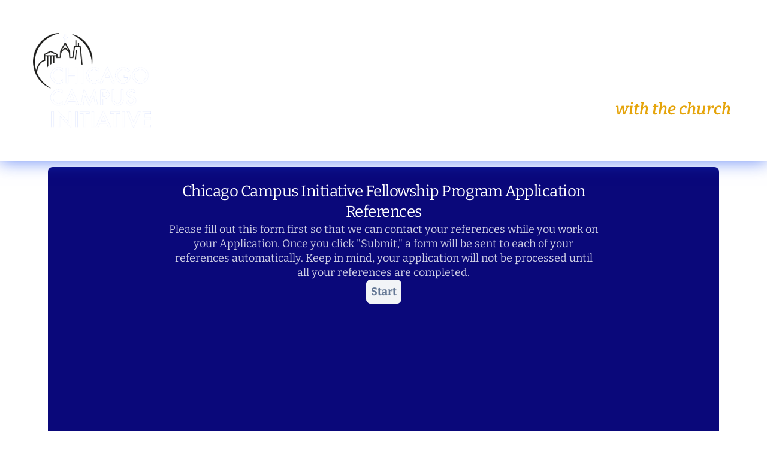

--- FILE ---
content_type: text/html; charset=UTF-8
request_url: https://chicagocampusinitiative.org/apply/
body_size: 20030
content:
<!doctype html>
<html lang="en-US">
<head>
	<meta charset="UTF-8">
	<meta name="viewport" content="width=device-width, initial-scale=1">
	<link rel="profile" href="https://gmpg.org/xfn/11">
	<title>Apply &#8211; Chicago Campus Initiative</title>
<meta name='robots' content='max-image-preview:large' />
<link rel="alternate" type="application/rss+xml" title="Chicago Campus Initiative &raquo; Feed" href="https://chicagocampusinitiative.org/feed/" />
<link rel="alternate" title="oEmbed (JSON)" type="application/json+oembed" href="https://chicagocampusinitiative.org/wp-json/oembed/1.0/embed?url=https%3A%2F%2Fchicagocampusinitiative.org%2Fapply%2F" />
<link rel="alternate" title="oEmbed (XML)" type="text/xml+oembed" href="https://chicagocampusinitiative.org/wp-json/oembed/1.0/embed?url=https%3A%2F%2Fchicagocampusinitiative.org%2Fapply%2F&#038;format=xml" />
<style id='wp-img-auto-sizes-contain-inline-css'>
img:is([sizes=auto i],[sizes^="auto," i]){contain-intrinsic-size:3000px 1500px}
/*# sourceURL=wp-img-auto-sizes-contain-inline-css */
</style>
<link rel='stylesheet' id='dce-animations-css' href='https://chicagocampusinitiative.org/wp-content/plugins/dynamic-content-for-elementor/assets/css/animations.css?ver=3.3.7' media='all' />
<style id='wp-emoji-styles-inline-css'>

	img.wp-smiley, img.emoji {
		display: inline !important;
		border: none !important;
		box-shadow: none !important;
		height: 1em !important;
		width: 1em !important;
		margin: 0 0.07em !important;
		vertical-align: -0.1em !important;
		background: none !important;
		padding: 0 !important;
	}
/*# sourceURL=wp-emoji-styles-inline-css */
</style>
<link rel='stylesheet' id='hello-elementor-css' href='https://chicagocampusinitiative.org/wp-content/themes/hello-elementor/assets/css/reset.css?ver=3.4.4' media='all' />
<link rel='stylesheet' id='hello-elementor-theme-style-css' href='https://chicagocampusinitiative.org/wp-content/themes/hello-elementor/assets/css/theme.css?ver=3.4.4' media='all' />
<link rel='stylesheet' id='hello-elementor-header-footer-css' href='https://chicagocampusinitiative.org/wp-content/themes/hello-elementor/assets/css/header-footer.css?ver=3.4.4' media='all' />
<link rel='stylesheet' id='elementor-frontend-css' href='https://chicagocampusinitiative.org/wp-content/plugins/elementor/assets/css/frontend.min.css?ver=3.29.2' media='all' />
<style id='elementor-frontend-inline-css'>
.elementor-kit-7{--e-global-color-primary:#0A087A;--e-global-color-secondary:#54595F;--e-global-color-text:#1C1C1A;--e-global-color-accent:#E5A40A;--e-global-color-ca380ff:#86D194;--e-global-typography-primary-font-family:"Roboto";--e-global-typography-primary-font-weight:600;--e-global-typography-secondary-font-family:"Roboto Slab";--e-global-typography-secondary-font-weight:400;--e-global-typography-text-font-family:"Roboto";--e-global-typography-text-font-weight:400;--e-global-typography-accent-font-family:"Roboto";--e-global-typography-accent-font-weight:500;color:var( --e-global-color-text );font-family:"Bitter", Sans-serif;font-size:18px;font-weight:400;}.elementor-kit-7 e-page-transition{background-color:#FFBC7D;}.elementor-kit-7 a{color:var( --e-global-color-primary );}.elementor-kit-7 h1{color:var( --e-global-color-primary );}.elementor-kit-7 h2{color:var( --e-global-color-primary );}.elementor-kit-7 h3{color:var( --e-global-color-primary );}.elementor-kit-7 h4{color:var( --e-global-color-primary );}.elementor-kit-7 h5{color:var( --e-global-color-primary );}.elementor-kit-7 h6{color:var( --e-global-color-primary );}.elementor-section.elementor-section-boxed > .elementor-container{max-width:1140px;}.e-con{--container-max-width:1140px;}.elementor-widget:not(:last-child){margin-block-end:20px;}.elementor-element{--widgets-spacing:20px 20px;--widgets-spacing-row:20px;--widgets-spacing-column:20px;}{}h1.entry-title{display:var(--page-title-display);}@media(max-width:1024px){.elementor-section.elementor-section-boxed > .elementor-container{max-width:1024px;}.e-con{--container-max-width:1024px;}}@media(max-width:767px){.elementor-section.elementor-section-boxed > .elementor-container{max-width:767px;}.e-con{--container-max-width:767px;}}
.elementor-314 .elementor-element.elementor-element-b237675{--spacer-size:60px;}.elementor-widget-heading .elementor-heading-title{font-family:var( --e-global-typography-primary-font-family ), Sans-serif;font-weight:var( --e-global-typography-primary-font-weight );color:var( --e-global-color-primary );}.elementor-314 .elementor-element.elementor-element-8b62c91 > .elementor-widget-container{margin:0px 0px 0px 0px;}.elementor-314 .elementor-element.elementor-element-8b62c91{text-align:left;}.elementor-314 .elementor-element.elementor-element-8b62c91 .elementor-heading-title{font-family:"Bitter", Sans-serif;font-size:60px;font-weight:400;color:#0A087A;}.elementor-widget-text-editor{font-family:var( --e-global-typography-text-font-family ), Sans-serif;font-weight:var( --e-global-typography-text-font-weight );color:var( --e-global-color-text );}.elementor-widget-text-editor.elementor-drop-cap-view-stacked .elementor-drop-cap{background-color:var( --e-global-color-primary );}.elementor-widget-text-editor.elementor-drop-cap-view-framed .elementor-drop-cap, .elementor-widget-text-editor.elementor-drop-cap-view-default .elementor-drop-cap{color:var( --e-global-color-primary );border-color:var( --e-global-color-primary );}.elementor-314 .elementor-element.elementor-element-5259a11 > .elementor-widget-container{margin:0px 0px 45px 0px;}.elementor-314 .elementor-element.elementor-element-5259a11{font-family:"Bitter", Sans-serif;font-size:24px;font-weight:400;}.elementor-widget-image .widget-image-caption{color:var( --e-global-color-text );font-family:var( --e-global-typography-text-font-family ), Sans-serif;font-weight:var( --e-global-typography-text-font-weight );}.ee-tooltip.ee-tooltip-5f3a580.to--top,
							 .ee-tooltip.ee-tooltip-5f3a580.to--bottom{margin-left:0px;}.ee-tooltip.ee-tooltip-5f3a580.to--left,
							 .ee-tooltip.ee-tooltip-5f3a580.to--right{margin-top:0px;}.elementor-314 .elementor-element.elementor-element-5f3a580 img{width:100%;border-radius:5px 5px 5px 5px;box-shadow:0px 7px 39px -15px rgba(0,0,0,0.5);}.elementor-314 .elementor-element.elementor-element-2526d50 > .elementor-container{max-width:773px;}.elementor-314 .elementor-element.elementor-element-2526d50{margin-top:75px;margin-bottom:75px;}.elementor-bc-flex-widget .elementor-314 .elementor-element.elementor-element-6f29346.elementor-column .elementor-widget-wrap{align-items:center;}.elementor-314 .elementor-element.elementor-element-6f29346.elementor-column.elementor-element[data-element_type="column"] > .elementor-widget-wrap.elementor-element-populated{align-content:center;align-items:center;}.elementor-314 .elementor-element.elementor-element-6f29346 > .elementor-element-populated{padding:0px 0px 0px 0px;}.elementor-widget-form .elementor-field-group > label, .elementor-widget-form .elementor-field-subgroup label{color:var( --e-global-color-text );}.elementor-widget-form .elementor-field-group > label{font-family:var( --e-global-typography-text-font-family ), Sans-serif;font-weight:var( --e-global-typography-text-font-weight );}.elementor-widget-form .elementor-field-type-html{color:var( --e-global-color-text );font-family:var( --e-global-typography-text-font-family ), Sans-serif;font-weight:var( --e-global-typography-text-font-weight );}.elementor-widget-form .elementor-field-group .elementor-field{color:var( --e-global-color-text );}.elementor-widget-form .select2-container--default .select2-selection--single .select2-selection__rendered{color:var( --e-global-color-text );}.elementor-widget-form ..select2-container--default .select2-selection--multiple .select2-selection__rendered{color:var( --e-global-color-text );}.elementor-widget-form .elementor-field-group .elementor-field, .elementor-widget-form .elementor-field-subgroup label{font-family:var( --e-global-typography-text-font-family ), Sans-serif;font-weight:var( --e-global-typography-text-font-weight );}.elementor-widget-form .elementor-button{font-family:var( --e-global-typography-accent-font-family ), Sans-serif;font-weight:var( --e-global-typography-accent-font-weight );}.elementor-widget-form .e-form__buttons__wrapper__button-next{background-color:var( --e-global-color-accent );}.elementor-widget-form .elementor-button[type="submit"]{background-color:var( --e-global-color-accent );}.elementor-widget-form .e-form__buttons__wrapper__button-previous{background-color:var( --e-global-color-accent );}.elementor-widget-form .elementor-message{font-family:var( --e-global-typography-text-font-family ), Sans-serif;font-weight:var( --e-global-typography-text-font-weight );}.elementor-widget-form .e-form__indicators__indicator, .elementor-widget-form .e-form__indicators__indicator__label{font-family:var( --e-global-typography-accent-font-family ), Sans-serif;font-weight:var( --e-global-typography-accent-font-weight );}.elementor-widget-form{--e-form-steps-indicator-inactive-primary-color:var( --e-global-color-text );--e-form-steps-indicator-active-primary-color:var( --e-global-color-accent );--e-form-steps-indicator-completed-primary-color:var( --e-global-color-accent );--e-form-steps-indicator-progress-color:var( --e-global-color-accent );--e-form-steps-indicator-progress-background-color:var( --e-global-color-text );--e-form-steps-indicator-progress-meter-color:var( --e-global-color-text );}.elementor-widget-form .e-form__indicators__indicator__progress__meter{font-family:var( --e-global-typography-accent-font-family ), Sans-serif;font-weight:var( --e-global-typography-accent-font-weight );}.elementor-314 .elementor-element.elementor-element-dedeae7 .elementor-field-group{padding-right:calc( 10px/2 );padding-left:calc( 10px/2 );margin-bottom:25px;}.elementor-314 .elementor-element.elementor-element-dedeae7 .elementor-form-fields-wrapper{margin-left:calc( -10px/2 );margin-right:calc( -10px/2 );margin-bottom:-25px;}.elementor-314 .elementor-element.elementor-element-dedeae7 .elementor-field-group.recaptcha_v3-bottomleft, .elementor-314 .elementor-element.elementor-element-dedeae7 .elementor-field-group.recaptcha_v3-bottomright{margin-bottom:0;}body.rtl .elementor-314 .elementor-element.elementor-element-dedeae7 .elementor-labels-inline .elementor-field-group > label{padding-left:12px;}body:not(.rtl) .elementor-314 .elementor-element.elementor-element-dedeae7 .elementor-labels-inline .elementor-field-group > label{padding-right:12px;}body .elementor-314 .elementor-element.elementor-element-dedeae7 .elementor-labels-above .elementor-field-group > label{padding-bottom:12px;}body.rtl .elementor-314 .elementor-element.elementor-element-dedeae7 .elementor-labels-inline .elementor-field-group > abbr{padding-left:12px;}body:not(.rtl) .elementor-314 .elementor-element.elementor-element-dedeae7 .elementor-labels-inline .elementor-field-group > abbr{padding-right:12px;}body .elementor-314 .elementor-element.elementor-element-dedeae7 .elementor-labels-above .elementor-field-group > abbr{padding-bottom:12px;}.elementor-314 .elementor-element.elementor-element-dedeae7 .elementor-field-group > label, .elementor-314 .elementor-element.elementor-element-dedeae7 .elementor-field-subgroup label{color:var( --e-global-color-text );}.elementor-314 .elementor-element.elementor-element-dedeae7 .elementor-field-group > label{font-family:"Bitter", Sans-serif;font-size:20px;font-weight:600;line-height:1.5em;}.elementor-314 .elementor-element.elementor-element-dedeae7 .elementor-field-type-html{padding-bottom:0px;font-family:"Bitter", Sans-serif;font-weight:400;}.elementor-314 .elementor-element.elementor-element-dedeae7 .dce-signature-wrapper{text-align:left;--canvas-width:400px;}.elementor-314 .elementor-element.elementor-element-dedeae7 .dce-signature-canvas{border-radius:3px 3px 3px 3px;border-width:1px 1px 1px 1px;background-color:#ffffff;}.elementor-314 .elementor-element.elementor-element-dedeae7 .dce-signature-button-clear{color:#e62626;}.elementor-314 .elementor-element.elementor-element-dedeae7 .dce-signature-button-clear i{color:#e62626;font-size:16px;}.elementor-314 .elementor-element.elementor-element-dedeae7 .dce-signature-button-clear svg{fill:#e62626;width:16px;height:16px;}.elementor-314 .elementor-element.elementor-element-dedeae7 .elementor-field-group .elementor-field, .elementor-314 .elementor-element.elementor-element-dedeae7 .elementor-field-subgroup label{font-family:"Bitter", Sans-serif;font-weight:400;}.elementor-314 .elementor-element.elementor-element-dedeae7 .elementor-field-group .elementor-field:not(.elementor-select-wrapper){background-color:#54595F21;border-width:0px 0px 0px 0px;border-radius:0px 0px 0px 0px;}.elementor-314 .elementor-element.elementor-element-dedeae7 .elementor-field-group .elementor-select-wrapper select{background-color:#54595F21;border-width:0px 0px 0px 0px;border-radius:0px 0px 0px 0px;}.elementor-314 .elementor-element.elementor-element-dedeae7 .elementor-field-group .elementor-select-wrapper .select2{background-color:#54595F21;border-width:0px 0px 0px 0px;border-radius:0px 0px 0px 0px;}.elementor-314 .elementor-element.elementor-element-dedeae7 .elementor-field-group .elementor-select-wrapper .select2 .elementor-field-textual{background-color:#54595F21;border-width:0px 0px 0px 0px;border-radius:0px 0px 0px 0px;}.elementor-314 .elementor-element.elementor-element-dedeae7 .mce-panel{background-color:#54595F21;}.elementor-314 .elementor-element.elementor-element-dedeae7 .elementor-field-group .mce-panel{border-width:0px 0px 0px 0px;border-radius:0px 0px 0px 0px;}.elementor-314 .elementor-element.elementor-element-dedeae7 .elementor-button{font-family:"Bitter", Sans-serif;font-weight:700;text-transform:uppercase;border-style:solid;border-width:2px 2px 2px 2px;border-radius:0px 0px 0px 0px;}.elementor-314 .elementor-element.elementor-element-dedeae7 .e-form__buttons__wrapper__button-next{background-color:#FFFFFF;color:var( --e-global-color-accent );}.elementor-314 .elementor-element.elementor-element-dedeae7 .elementor-button[type="submit"]{background-color:#FFFFFF;color:var( --e-global-color-accent );}.elementor-314 .elementor-element.elementor-element-dedeae7 .elementor-button[type="submit"] svg *{fill:var( --e-global-color-accent );}.elementor-314 .elementor-element.elementor-element-dedeae7 .e-form__buttons__wrapper__button-previous{background-color:#FFFFFF;color:var( --e-global-color-accent );}.elementor-314 .elementor-element.elementor-element-dedeae7 .e-form__buttons__wrapper__button-next:hover{color:var( --e-global-color-primary );border-color:var( --e-global-color-primary );}.elementor-314 .elementor-element.elementor-element-dedeae7 .elementor-button[type="submit"]:hover{color:var( --e-global-color-primary );border-color:var( --e-global-color-primary );}.elementor-314 .elementor-element.elementor-element-dedeae7 .elementor-button[type="submit"]:hover svg *{fill:var( --e-global-color-primary );}.elementor-314 .elementor-element.elementor-element-dedeae7 .e-form__buttons__wrapper__button-previous:hover{background-color:#FFFFFF;color:var( --e-global-color-primary );border-color:var( --e-global-color-primary );}.elementor-314 .elementor-element.elementor-element-dedeae7 .elementor-field-label-description .elementor-field-label{display:inline-block;}.elementor-314 .elementor-element.elementor-element-dedeae7 .elementor-field-label-description:after{content:'?';display:inline-block;border-radius:50%;padding:2px 0;height:1.2em;line-height:1;font-size:80%;width:1.2em;text-align:center;margin-left:0.2em;color:#ffffff;background-color:#777777;}.elementor-314 .elementor-element.elementor-element-dedeae7 .elementor-message{font-family:"Bitter", Sans-serif;font-weight:400;}.elementor-314 .elementor-element.elementor-element-dedeae7 .e-form__indicators__indicator, .elementor-314 .elementor-element.elementor-element-dedeae7 .e-form__indicators__indicator__label{font-family:"Bitter", Sans-serif;font-weight:600;}.elementor-314 .elementor-element.elementor-element-dedeae7{--e-form-steps-indicators-spacing:20px;--e-form-steps-indicator-padding:30px;--e-form-steps-indicator-inactive-secondary-color:#ffffff;--e-form-steps-indicator-active-secondary-color:#ffffff;--e-form-steps-indicator-completed-primary-color:var( --e-global-color-primary );--e-form-steps-indicator-completed-secondary-color:#ffffff;--e-form-steps-divider-width:3px;--e-form-steps-divider-gap:15px;}.elementor-314 .elementor-element.elementor-element-dedeae7 .elementor-field-type-amount.elementor-field-group .dce-amount-visible{opacity:1;}.elementor-314 .elementor-element.elementor-element-dedeae7 .elementor-field-type-dce_range input{opacity:1;}@media(max-width:1024px){.elementor-314 .elementor-element.elementor-element-2e95b80 > .elementor-element-populated{padding:40px 40px 40px 40px;}.elementor-314 .elementor-element.elementor-element-b237675{--spacer-size:14px;}.elementor-314 .elementor-element.elementor-element-6f29346 > .elementor-element-populated{padding:40px 40px 40px 40px;}}
.elementor-44 .elementor-element.elementor-element-e978779 > .elementor-container > .elementor-column > .elementor-widget-wrap{align-content:flex-start;align-items:flex-start;}.elementor-44 .elementor-element.elementor-element-e978779 > .elementor-background-overlay{background-color:transparent;background-image:linear-gradient(150deg, #1247F0ED 0%, #0A087A9E 100%);opacity:1;transition:background 0.3s, border-radius 0.3s, opacity 0.3s;}.elementor-44 .elementor-element.elementor-element-e978779{box-shadow:0px 0px 28px 0px rgba(17.999999999999993, 70.99999999999999, 240.00000000000003, 0.65);transition:background 0.3s, border 0.3s, border-radius 0.3s, box-shadow 0.3s;margin-top:0px;margin-bottom:0px;z-index:1;}.elementor-44 .elementor-element.elementor-element-2493d5a > .elementor-element-populated{padding:55px 55px 55px 55px;}.elementor-44 .elementor-element.elementor-element-9bbd31e > .elementor-element-populated{padding:0px 0px 0px 0px;}.elementor-widget-image .widget-image-caption{color:var( --e-global-color-text );font-family:var( --e-global-typography-text-font-family ), Sans-serif;font-weight:var( --e-global-typography-text-font-weight );}.ee-tooltip.ee-tooltip-ec5c4f8.to--top,
							 .ee-tooltip.ee-tooltip-ec5c4f8.to--bottom{margin-left:0px;}.ee-tooltip.ee-tooltip-ec5c4f8.to--left,
							 .ee-tooltip.ee-tooltip-ec5c4f8.to--right{margin-top:0px;}.elementor-44 .elementor-element.elementor-element-ec5c4f8{text-align:left;}.elementor-44 .elementor-element.elementor-element-ec5c4f8 img{width:100%;}.elementor-bc-flex-widget .elementor-44 .elementor-element.elementor-element-3af14e1.elementor-column .elementor-widget-wrap{align-items:space-between;}.elementor-44 .elementor-element.elementor-element-3af14e1.elementor-column.elementor-element[data-element_type="column"] > .elementor-widget-wrap.elementor-element-populated{align-content:space-between;align-items:space-between;}.elementor-44 .elementor-element.elementor-element-3af14e1 > .elementor-element-populated{padding:0px 0px 0px 0px;}.elementor-widget-nav-menu .elementor-nav-menu .elementor-item{font-family:var( --e-global-typography-primary-font-family ), Sans-serif;font-weight:var( --e-global-typography-primary-font-weight );}.elementor-widget-nav-menu .elementor-nav-menu--main .elementor-item{color:var( --e-global-color-text );fill:var( --e-global-color-text );}.elementor-widget-nav-menu .elementor-nav-menu--main .elementor-item:hover,
					.elementor-widget-nav-menu .elementor-nav-menu--main .elementor-item.elementor-item-active,
					.elementor-widget-nav-menu .elementor-nav-menu--main .elementor-item.highlighted,
					.elementor-widget-nav-menu .elementor-nav-menu--main .elementor-item:focus{color:var( --e-global-color-accent );fill:var( --e-global-color-accent );}.elementor-widget-nav-menu .elementor-nav-menu--main:not(.e--pointer-framed) .elementor-item:before,
					.elementor-widget-nav-menu .elementor-nav-menu--main:not(.e--pointer-framed) .elementor-item:after{background-color:var( --e-global-color-accent );}.elementor-widget-nav-menu .e--pointer-framed .elementor-item:before,
					.elementor-widget-nav-menu .e--pointer-framed .elementor-item:after{border-color:var( --e-global-color-accent );}.elementor-widget-nav-menu{--e-nav-menu-divider-color:var( --e-global-color-text );}.elementor-widget-nav-menu .elementor-nav-menu--dropdown .elementor-item, .elementor-widget-nav-menu .elementor-nav-menu--dropdown  .elementor-sub-item{font-family:var( --e-global-typography-accent-font-family ), Sans-serif;font-weight:var( --e-global-typography-accent-font-weight );}.elementor-44 .elementor-element.elementor-element-07cf4f9 > .elementor-widget-container{margin:5px 0px 0px 0px;padding:0px 0px 0px 0px;}.elementor-44 .elementor-element.elementor-element-07cf4f9 .elementor-menu-toggle{margin:0 auto;}.elementor-44 .elementor-element.elementor-element-07cf4f9 .elementor-nav-menu .elementor-item{font-family:"Montserrat", Sans-serif;font-size:16px;font-weight:600;text-transform:uppercase;letter-spacing:1.5px;}.elementor-44 .elementor-element.elementor-element-07cf4f9 .elementor-nav-menu--main .elementor-item{color:#FFFFFF;fill:#FFFFFF;}.elementor-44 .elementor-element.elementor-element-07cf4f9 .elementor-nav-menu--main .elementor-item:hover,
					.elementor-44 .elementor-element.elementor-element-07cf4f9 .elementor-nav-menu--main .elementor-item.elementor-item-active,
					.elementor-44 .elementor-element.elementor-element-07cf4f9 .elementor-nav-menu--main .elementor-item.highlighted,
					.elementor-44 .elementor-element.elementor-element-07cf4f9 .elementor-nav-menu--main .elementor-item:focus{color:#E5A40A;fill:#E5A40A;}.elementor-44 .elementor-element.elementor-element-07cf4f9 .elementor-nav-menu--main:not(.e--pointer-framed) .elementor-item:before,
					.elementor-44 .elementor-element.elementor-element-07cf4f9 .elementor-nav-menu--main:not(.e--pointer-framed) .elementor-item:after{background-color:#E5A40A;}.elementor-44 .elementor-element.elementor-element-07cf4f9 .e--pointer-framed .elementor-item:before,
					.elementor-44 .elementor-element.elementor-element-07cf4f9 .e--pointer-framed .elementor-item:after{border-color:#E5A40A;}.elementor-44 .elementor-element.elementor-element-07cf4f9 .e--pointer-framed .elementor-item:before{border-width:1px;}.elementor-44 .elementor-element.elementor-element-07cf4f9 .e--pointer-framed.e--animation-draw .elementor-item:before{border-width:0 0 1px 1px;}.elementor-44 .elementor-element.elementor-element-07cf4f9 .e--pointer-framed.e--animation-draw .elementor-item:after{border-width:1px 1px 0 0;}.elementor-44 .elementor-element.elementor-element-07cf4f9 .e--pointer-framed.e--animation-corners .elementor-item:before{border-width:1px 0 0 1px;}.elementor-44 .elementor-element.elementor-element-07cf4f9 .e--pointer-framed.e--animation-corners .elementor-item:after{border-width:0 1px 1px 0;}.elementor-44 .elementor-element.elementor-element-07cf4f9 .e--pointer-underline .elementor-item:after,
					 .elementor-44 .elementor-element.elementor-element-07cf4f9 .e--pointer-overline .elementor-item:before,
					 .elementor-44 .elementor-element.elementor-element-07cf4f9 .e--pointer-double-line .elementor-item:before,
					 .elementor-44 .elementor-element.elementor-element-07cf4f9 .e--pointer-double-line .elementor-item:after{height:1px;}.elementor-44 .elementor-element.elementor-element-07cf4f9{--e-nav-menu-horizontal-menu-item-margin:calc( 0px / 2 );}.elementor-44 .elementor-element.elementor-element-07cf4f9 .elementor-nav-menu--main:not(.elementor-nav-menu--layout-horizontal) .elementor-nav-menu > li:not(:last-child){margin-bottom:0px;}.elementor-44 .elementor-element.elementor-element-07cf4f9 .elementor-nav-menu--dropdown a, .elementor-44 .elementor-element.elementor-element-07cf4f9 .elementor-menu-toggle{color:#FFFFFF;fill:#FFFFFF;}.elementor-44 .elementor-element.elementor-element-07cf4f9 .elementor-nav-menu--dropdown{background-color:#0A087ADB;border-style:solid;border-width:1px 1px 1px 1px;border-color:#E5A40A;}.elementor-44 .elementor-element.elementor-element-07cf4f9 .elementor-nav-menu--dropdown a:hover,
					.elementor-44 .elementor-element.elementor-element-07cf4f9 .elementor-nav-menu--dropdown a:focus,
					.elementor-44 .elementor-element.elementor-element-07cf4f9 .elementor-nav-menu--dropdown a.elementor-item-active,
					.elementor-44 .elementor-element.elementor-element-07cf4f9 .elementor-nav-menu--dropdown a.highlighted,
					.elementor-44 .elementor-element.elementor-element-07cf4f9 .elementor-menu-toggle:hover,
					.elementor-44 .elementor-element.elementor-element-07cf4f9 .elementor-menu-toggle:focus{color:#E5A40A;}.elementor-44 .elementor-element.elementor-element-07cf4f9 .elementor-nav-menu--dropdown a:hover,
					.elementor-44 .elementor-element.elementor-element-07cf4f9 .elementor-nav-menu--dropdown a:focus,
					.elementor-44 .elementor-element.elementor-element-07cf4f9 .elementor-nav-menu--dropdown a.elementor-item-active,
					.elementor-44 .elementor-element.elementor-element-07cf4f9 .elementor-nav-menu--dropdown a.highlighted{background-color:#E5A40A00;}.elementor-44 .elementor-element.elementor-element-07cf4f9 .elementor-nav-menu--dropdown .elementor-item, .elementor-44 .elementor-element.elementor-element-07cf4f9 .elementor-nav-menu--dropdown  .elementor-sub-item{font-family:"Montserrat", Sans-serif;font-size:16px;font-weight:600;text-transform:uppercase;}.elementor-44 .elementor-element.elementor-element-07cf4f9 .elementor-nav-menu--dropdown a{padding-left:9px;padding-right:9px;padding-top:12px;padding-bottom:12px;}.elementor-44 .elementor-element.elementor-element-07cf4f9 .elementor-nav-menu--dropdown li:not(:last-child){border-style:solid;border-color:#E5A40A;border-bottom-width:1px;}.elementor-44 .elementor-element.elementor-element-07cf4f9 .elementor-nav-menu--main > .elementor-nav-menu > li > .elementor-nav-menu--dropdown, .elementor-44 .elementor-element.elementor-element-07cf4f9 .elementor-nav-menu__container.elementor-nav-menu--dropdown{margin-top:-1px !important;}.elementor-44 .elementor-element.elementor-element-36d7bb0 > .elementor-widget-container{margin:5px 0px 0px 0px;padding:0px 0px 0px 0px;}.elementor-44 .elementor-element.elementor-element-36d7bb0 .elementor-menu-toggle{margin:0 auto;}.elementor-44 .elementor-element.elementor-element-36d7bb0 .elementor-nav-menu .elementor-item{font-family:"Montserrat", Sans-serif;font-size:16px;font-weight:600;text-transform:uppercase;letter-spacing:1.5px;}.elementor-44 .elementor-element.elementor-element-36d7bb0 .elementor-nav-menu--main .elementor-item{color:#FFFFFF;fill:#FFFFFF;}.elementor-44 .elementor-element.elementor-element-36d7bb0 .elementor-nav-menu--main .elementor-item:hover,
					.elementor-44 .elementor-element.elementor-element-36d7bb0 .elementor-nav-menu--main .elementor-item.elementor-item-active,
					.elementor-44 .elementor-element.elementor-element-36d7bb0 .elementor-nav-menu--main .elementor-item.highlighted,
					.elementor-44 .elementor-element.elementor-element-36d7bb0 .elementor-nav-menu--main .elementor-item:focus{color:#E5A40A;fill:#E5A40A;}.elementor-44 .elementor-element.elementor-element-36d7bb0 .elementor-nav-menu--main:not(.e--pointer-framed) .elementor-item:before,
					.elementor-44 .elementor-element.elementor-element-36d7bb0 .elementor-nav-menu--main:not(.e--pointer-framed) .elementor-item:after{background-color:#E5A40A;}.elementor-44 .elementor-element.elementor-element-36d7bb0 .e--pointer-framed .elementor-item:before,
					.elementor-44 .elementor-element.elementor-element-36d7bb0 .e--pointer-framed .elementor-item:after{border-color:#E5A40A;}.elementor-44 .elementor-element.elementor-element-36d7bb0 .e--pointer-framed .elementor-item:before{border-width:1px;}.elementor-44 .elementor-element.elementor-element-36d7bb0 .e--pointer-framed.e--animation-draw .elementor-item:before{border-width:0 0 1px 1px;}.elementor-44 .elementor-element.elementor-element-36d7bb0 .e--pointer-framed.e--animation-draw .elementor-item:after{border-width:1px 1px 0 0;}.elementor-44 .elementor-element.elementor-element-36d7bb0 .e--pointer-framed.e--animation-corners .elementor-item:before{border-width:1px 0 0 1px;}.elementor-44 .elementor-element.elementor-element-36d7bb0 .e--pointer-framed.e--animation-corners .elementor-item:after{border-width:0 1px 1px 0;}.elementor-44 .elementor-element.elementor-element-36d7bb0 .e--pointer-underline .elementor-item:after,
					 .elementor-44 .elementor-element.elementor-element-36d7bb0 .e--pointer-overline .elementor-item:before,
					 .elementor-44 .elementor-element.elementor-element-36d7bb0 .e--pointer-double-line .elementor-item:before,
					 .elementor-44 .elementor-element.elementor-element-36d7bb0 .e--pointer-double-line .elementor-item:after{height:1px;}.elementor-44 .elementor-element.elementor-element-36d7bb0{--e-nav-menu-horizontal-menu-item-margin:calc( 0px / 2 );}.elementor-44 .elementor-element.elementor-element-36d7bb0 .elementor-nav-menu--main:not(.elementor-nav-menu--layout-horizontal) .elementor-nav-menu > li:not(:last-child){margin-bottom:0px;}.elementor-44 .elementor-element.elementor-element-36d7bb0 .elementor-nav-menu--dropdown a, .elementor-44 .elementor-element.elementor-element-36d7bb0 .elementor-menu-toggle{color:#FFFFFF;fill:#FFFFFF;}.elementor-44 .elementor-element.elementor-element-36d7bb0 .elementor-nav-menu--dropdown{background-color:#0A087ADB;border-style:solid;border-width:1px 1px 1px 1px;border-color:#E5A40A;}.elementor-44 .elementor-element.elementor-element-36d7bb0 .elementor-nav-menu--dropdown a:hover,
					.elementor-44 .elementor-element.elementor-element-36d7bb0 .elementor-nav-menu--dropdown a:focus,
					.elementor-44 .elementor-element.elementor-element-36d7bb0 .elementor-nav-menu--dropdown a.elementor-item-active,
					.elementor-44 .elementor-element.elementor-element-36d7bb0 .elementor-nav-menu--dropdown a.highlighted,
					.elementor-44 .elementor-element.elementor-element-36d7bb0 .elementor-menu-toggle:hover,
					.elementor-44 .elementor-element.elementor-element-36d7bb0 .elementor-menu-toggle:focus{color:#E5A40A;}.elementor-44 .elementor-element.elementor-element-36d7bb0 .elementor-nav-menu--dropdown a:hover,
					.elementor-44 .elementor-element.elementor-element-36d7bb0 .elementor-nav-menu--dropdown a:focus,
					.elementor-44 .elementor-element.elementor-element-36d7bb0 .elementor-nav-menu--dropdown a.elementor-item-active,
					.elementor-44 .elementor-element.elementor-element-36d7bb0 .elementor-nav-menu--dropdown a.highlighted{background-color:#E5A40A00;}.elementor-44 .elementor-element.elementor-element-36d7bb0 .elementor-nav-menu--dropdown .elementor-item, .elementor-44 .elementor-element.elementor-element-36d7bb0 .elementor-nav-menu--dropdown  .elementor-sub-item{font-family:"Montserrat", Sans-serif;font-size:16px;font-weight:600;text-transform:uppercase;}.elementor-44 .elementor-element.elementor-element-36d7bb0 .elementor-nav-menu--dropdown a{padding-left:9px;padding-right:9px;padding-top:12px;padding-bottom:12px;}.elementor-44 .elementor-element.elementor-element-36d7bb0 .elementor-nav-menu--dropdown li:not(:last-child){border-style:solid;border-color:#E5A40A;border-bottom-width:1px;}.elementor-44 .elementor-element.elementor-element-36d7bb0 .elementor-nav-menu--main > .elementor-nav-menu > li > .elementor-nav-menu--dropdown, .elementor-44 .elementor-element.elementor-element-36d7bb0 .elementor-nav-menu__container.elementor-nav-menu--dropdown{margin-top:-1px !important;}.elementor-widget-animated-headline .elementor-headline-dynamic-wrapper path{stroke:var( --e-global-color-accent );}.elementor-widget-animated-headline .elementor-headline-plain-text{color:var( --e-global-color-secondary );}.elementor-widget-animated-headline .elementor-headline{font-family:var( --e-global-typography-primary-font-family ), Sans-serif;font-weight:var( --e-global-typography-primary-font-weight );}.elementor-widget-animated-headline{--dynamic-text-color:var( --e-global-color-secondary );}.elementor-widget-animated-headline .elementor-headline-dynamic-text{font-family:var( --e-global-typography-primary-font-family ), Sans-serif;font-weight:var( --e-global-typography-primary-font-weight );}.elementor-44 .elementor-element.elementor-element-6d4aaec{--iteration-count:infinite;--dynamic-text-color:var( --e-global-color-accent );}.elementor-44 .elementor-element.elementor-element-6d4aaec .elementor-headline{text-align:right;font-family:"Bitter", Sans-serif;font-size:27px;font-weight:400;}.elementor-44 .elementor-element.elementor-element-6d4aaec .elementor-headline-plain-text{color:#FFFFFF;}.elementor-44 .elementor-element.elementor-element-6d4aaec .elementor-headline-dynamic-text{font-family:"Bitter", Sans-serif;font-weight:600;font-style:italic;}@media(min-width:768px){.elementor-44 .elementor-element.elementor-element-9bbd31e{width:16.797%;}.elementor-44 .elementor-element.elementor-element-3af14e1{width:83.203%;}}@media(max-width:1024px) and (min-width:768px){.elementor-44 .elementor-element.elementor-element-9bbd31e{width:25%;}.elementor-44 .elementor-element.elementor-element-3af14e1{width:75%;}}@media(max-width:1024px){.elementor-44 .elementor-element.elementor-element-2493d5a > .elementor-element-populated{padding:35px 35px 35px 35px;}}@media(max-width:767px){.elementor-44 .elementor-element.elementor-element-ec5c4f8{text-align:center;}.elementor-44 .elementor-element.elementor-element-ec5c4f8 img{width:76%;}.elementor-44 .elementor-element.elementor-element-07cf4f9 > .elementor-widget-container{margin:16px 0px 0px 0px;}.elementor-44 .elementor-element.elementor-element-07cf4f9{--nav-menu-icon-size:32px;}.elementor-44 .elementor-element.elementor-element-36d7bb0 > .elementor-widget-container{margin:16px 0px 0px 0px;}.elementor-44 .elementor-element.elementor-element-36d7bb0{--nav-menu-icon-size:32px;}.elementor-44 .elementor-element.elementor-element-6d4aaec .elementor-headline{text-align:center;font-size:22px;}}/* Start custom CSS for nav-menu, class: .elementor-element-07cf4f9 */.elementor-44 .elementor-element.elementor-element-07cf4f9 .menu-item-3617 a {
    background: #E5A40A;
    margin-left: 10px;
}
.elementor-44 .elementor-element.elementor-element-07cf4f9 .menu-item-3617 a:hover {
    color:#E5A40A !important;
    background: rgba(255,255,255,.9);
    
}
.elementor-44 .elementor-element.elementor-element-07cf4f9 .elementor-nav-menu li {
    margin-left: -1px;
}/* End custom CSS */
/* Start custom CSS for nav-menu, class: .elementor-element-36d7bb0 */.elementor-44 .elementor-element.elementor-element-36d7bb0 .menu-item-3617 a {
    background: #E5A40A;
    margin-left: 10px;
}
.elementor-44 .elementor-element.elementor-element-36d7bb0 .menu-item-3617 a:hover {
    color:#E5A40A !important;
    background: rgba(255,255,255,.9);
    
}
.elementor-44 .elementor-element.elementor-element-36d7bb0 .elementor-nav-menu li {
    margin-left: -1px;
}/* End custom CSS */
.elementor-47 .elementor-element.elementor-element-da375e4 > .elementor-background-overlay{background-color:transparent;background-image:linear-gradient(180deg, #E5A40A78 0%, #FFFFFF 12%);opacity:0.5;}.elementor-47 .elementor-element.elementor-element-da375e4{padding:75px 75px 85px 75px;}.elementor-widget-heading .elementor-heading-title{font-family:var( --e-global-typography-primary-font-family ), Sans-serif;font-weight:var( --e-global-typography-primary-font-weight );color:var( --e-global-color-primary );}.elementor-47 .elementor-element.elementor-element-b10be36 .elementor-heading-title{font-family:"Bitter", Sans-serif;font-size:60px;font-weight:400;color:#0A087A;}.elementor-47 .elementor-element.elementor-element-42993a6 > .elementor-widget-container{margin:-10px 0px 0px 0px;}.elementor-47 .elementor-element.elementor-element-42993a6{text-align:left;}.elementor-47 .elementor-element.elementor-element-42993a6 .elementor-heading-title{font-family:"Montserrat", Sans-serif;font-size:20px;font-weight:600;text-transform:uppercase;letter-spacing:1.8px;color:#A1948C;}.elementor-bc-flex-widget .elementor-47 .elementor-element.elementor-element-5785ad9.elementor-column .elementor-widget-wrap{align-items:center;}.elementor-47 .elementor-element.elementor-element-5785ad9.elementor-column.elementor-element[data-element_type="column"] > .elementor-widget-wrap.elementor-element-populated{align-content:center;align-items:center;}.elementor-widget-form .elementor-field-group > label, .elementor-widget-form .elementor-field-subgroup label{color:var( --e-global-color-text );}.elementor-widget-form .elementor-field-group > label{font-family:var( --e-global-typography-text-font-family ), Sans-serif;font-weight:var( --e-global-typography-text-font-weight );}.elementor-widget-form .elementor-field-type-html{color:var( --e-global-color-text );font-family:var( --e-global-typography-text-font-family ), Sans-serif;font-weight:var( --e-global-typography-text-font-weight );}.elementor-widget-form .elementor-field-group .elementor-field{color:var( --e-global-color-text );}.elementor-widget-form .select2-container--default .select2-selection--single .select2-selection__rendered{color:var( --e-global-color-text );}.elementor-widget-form ..select2-container--default .select2-selection--multiple .select2-selection__rendered{color:var( --e-global-color-text );}.elementor-widget-form .elementor-field-group .elementor-field, .elementor-widget-form .elementor-field-subgroup label{font-family:var( --e-global-typography-text-font-family ), Sans-serif;font-weight:var( --e-global-typography-text-font-weight );}.elementor-widget-form .elementor-button{font-family:var( --e-global-typography-accent-font-family ), Sans-serif;font-weight:var( --e-global-typography-accent-font-weight );}.elementor-widget-form .e-form__buttons__wrapper__button-next{background-color:var( --e-global-color-accent );}.elementor-widget-form .elementor-button[type="submit"]{background-color:var( --e-global-color-accent );}.elementor-widget-form .e-form__buttons__wrapper__button-previous{background-color:var( --e-global-color-accent );}.elementor-widget-form .elementor-message{font-family:var( --e-global-typography-text-font-family ), Sans-serif;font-weight:var( --e-global-typography-text-font-weight );}.elementor-widget-form .e-form__indicators__indicator, .elementor-widget-form .e-form__indicators__indicator__label{font-family:var( --e-global-typography-accent-font-family ), Sans-serif;font-weight:var( --e-global-typography-accent-font-weight );}.elementor-widget-form{--e-form-steps-indicator-inactive-primary-color:var( --e-global-color-text );--e-form-steps-indicator-active-primary-color:var( --e-global-color-accent );--e-form-steps-indicator-completed-primary-color:var( --e-global-color-accent );--e-form-steps-indicator-progress-color:var( --e-global-color-accent );--e-form-steps-indicator-progress-background-color:var( --e-global-color-text );--e-form-steps-indicator-progress-meter-color:var( --e-global-color-text );}.elementor-widget-form .e-form__indicators__indicator__progress__meter{font-family:var( --e-global-typography-accent-font-family ), Sans-serif;font-weight:var( --e-global-typography-accent-font-weight );}.elementor-47 .elementor-element.elementor-element-e048c81 .elementor-field-group{padding-right:calc( 10px/2 );padding-left:calc( 10px/2 );margin-bottom:10px;}.elementor-47 .elementor-element.elementor-element-e048c81 .elementor-form-fields-wrapper{margin-left:calc( -10px/2 );margin-right:calc( -10px/2 );margin-bottom:-10px;}.elementor-47 .elementor-element.elementor-element-e048c81 .elementor-field-group.recaptcha_v3-bottomleft, .elementor-47 .elementor-element.elementor-element-e048c81 .elementor-field-group.recaptcha_v3-bottomright{margin-bottom:0;}body.rtl .elementor-47 .elementor-element.elementor-element-e048c81 .elementor-labels-inline .elementor-field-group > label{padding-left:0px;}body:not(.rtl) .elementor-47 .elementor-element.elementor-element-e048c81 .elementor-labels-inline .elementor-field-group > label{padding-right:0px;}body .elementor-47 .elementor-element.elementor-element-e048c81 .elementor-labels-above .elementor-field-group > label{padding-bottom:0px;}body.rtl .elementor-47 .elementor-element.elementor-element-e048c81 .elementor-labels-inline .elementor-field-group > abbr{padding-left:0px;}body:not(.rtl) .elementor-47 .elementor-element.elementor-element-e048c81 .elementor-labels-inline .elementor-field-group > abbr{padding-right:0px;}body .elementor-47 .elementor-element.elementor-element-e048c81 .elementor-labels-above .elementor-field-group > abbr{padding-bottom:0px;}.elementor-47 .elementor-element.elementor-element-e048c81 .elementor-field-type-html{padding-bottom:0px;}.elementor-47 .elementor-element.elementor-element-e048c81 .dce-signature-wrapper{text-align:left;--canvas-width:400px;}.elementor-47 .elementor-element.elementor-element-e048c81 .dce-signature-canvas{border-radius:3px 3px 3px 3px;border-width:1px 1px 1px 1px;background-color:#ffffff;}.elementor-47 .elementor-element.elementor-element-e048c81 .dce-signature-button-clear{color:#e62626;}.elementor-47 .elementor-element.elementor-element-e048c81 .dce-signature-button-clear i{color:#e62626;font-size:16px;}.elementor-47 .elementor-element.elementor-element-e048c81 .dce-signature-button-clear svg{fill:#e62626;width:16px;height:16px;}.elementor-47 .elementor-element.elementor-element-e048c81 .elementor-field-group .elementor-field, .elementor-47 .elementor-element.elementor-element-e048c81 .elementor-field-subgroup label{font-family:"Bitter", Sans-serif;font-size:24px;font-weight:400;letter-spacing:0.7px;}.elementor-47 .elementor-element.elementor-element-e048c81 .elementor-field-group .elementor-field:not(.elementor-select-wrapper){background-color:#ffffff;border-width:0px 0px 1px 7px;border-radius:0px 0px 0px 0px;}.elementor-47 .elementor-element.elementor-element-e048c81 .elementor-field-group .elementor-select-wrapper select{background-color:#ffffff;border-width:0px 0px 1px 7px;border-radius:0px 0px 0px 0px;}.elementor-47 .elementor-element.elementor-element-e048c81 .elementor-field-group .elementor-select-wrapper .select2{background-color:#ffffff;border-width:0px 0px 1px 7px;border-radius:0px 0px 0px 0px;}.elementor-47 .elementor-element.elementor-element-e048c81 .elementor-field-group .elementor-select-wrapper .select2 .elementor-field-textual{background-color:#ffffff;border-width:0px 0px 1px 7px;border-radius:0px 0px 0px 0px;}.elementor-47 .elementor-element.elementor-element-e048c81 .mce-panel{background-color:#ffffff;}.elementor-47 .elementor-element.elementor-element-e048c81 .elementor-field-group .mce-panel{border-width:0px 0px 1px 7px;border-radius:0px 0px 0px 0px;}.elementor-47 .elementor-element.elementor-element-e048c81 .elementor-button{font-family:"Montserrat", Sans-serif;font-weight:600;text-transform:uppercase;letter-spacing:1.4px;border-radius:0px 0px 0px 0px;}.elementor-47 .elementor-element.elementor-element-e048c81 .e-form__buttons__wrapper__button-next{background-color:#E5A40A;color:#ffffff;}.elementor-47 .elementor-element.elementor-element-e048c81 .elementor-button[type="submit"]{background-color:#E5A40A;color:#ffffff;}.elementor-47 .elementor-element.elementor-element-e048c81 .elementor-button[type="submit"] svg *{fill:#ffffff;}.elementor-47 .elementor-element.elementor-element-e048c81 .e-form__buttons__wrapper__button-previous{color:#ffffff;}.elementor-47 .elementor-element.elementor-element-e048c81 .e-form__buttons__wrapper__button-next:hover{color:#ffffff;}.elementor-47 .elementor-element.elementor-element-e048c81 .elementor-button[type="submit"]:hover{color:#ffffff;}.elementor-47 .elementor-element.elementor-element-e048c81 .elementor-button[type="submit"]:hover svg *{fill:#ffffff;}.elementor-47 .elementor-element.elementor-element-e048c81 .e-form__buttons__wrapper__button-previous:hover{color:#ffffff;}.elementor-47 .elementor-element.elementor-element-e048c81 .elementor-field-label-description .elementor-field-label{display:inline-block;}.elementor-47 .elementor-element.elementor-element-e048c81 .elementor-field-label-description:after{content:'?';display:inline-block;border-radius:50%;padding:2px 0;height:1.2em;line-height:1;font-size:80%;width:1.2em;text-align:center;margin-left:0.2em;color:#ffffff;background-color:#777777;}.elementor-47 .elementor-element.elementor-element-e048c81{--e-form-steps-indicators-spacing:20px;--e-form-steps-indicator-padding:30px;--e-form-steps-indicator-inactive-secondary-color:#ffffff;--e-form-steps-indicator-active-secondary-color:#ffffff;--e-form-steps-indicator-completed-secondary-color:#ffffff;--e-form-steps-divider-width:1px;--e-form-steps-divider-gap:10px;}.elementor-47 .elementor-element.elementor-element-e048c81 .elementor-field-type-amount.elementor-field-group .dce-amount-visible{opacity:1;}.elementor-47 .elementor-element.elementor-element-e048c81 .elementor-field-type-dce_range input{opacity:1;}.elementor-47 .elementor-element.elementor-element-a799ec1 > .elementor-container > .elementor-column > .elementor-widget-wrap{align-content:flex-start;align-items:flex-start;}.elementor-47 .elementor-element.elementor-element-a799ec1:not(.elementor-motion-effects-element-type-background), .elementor-47 .elementor-element.elementor-element-a799ec1 > .elementor-motion-effects-container > .elementor-motion-effects-layer{background-image:url("https://chicagocampusinitiative.org/wp-content/uploads/2021/09/pexels-pixabay-161963.jpg");background-position:29% 35%;background-size:cover;}.elementor-47 .elementor-element.elementor-element-a799ec1 > .elementor-background-overlay{background-color:transparent;background-image:linear-gradient(150deg, #1247F0ED 0%, #0A087A9E 100%);opacity:1;transition:background 0.3s, border-radius 0.3s, opacity 0.3s;}.elementor-47 .elementor-element.elementor-element-a799ec1{transition:background 0.3s, border 0.3s, border-radius 0.3s, box-shadow 0.3s;margin-top:0px;margin-bottom:0px;z-index:1;}.elementor-47 .elementor-element.elementor-element-0679d99 > .elementor-element-populated{padding:55px 55px 55px 55px;}.elementor-47 .elementor-element.elementor-element-27d74c9 > .elementor-element-populated{padding:0px 0px 0px 0px;}.elementor-widget-image .widget-image-caption{color:var( --e-global-color-text );font-family:var( --e-global-typography-text-font-family ), Sans-serif;font-weight:var( --e-global-typography-text-font-weight );}.ee-tooltip.ee-tooltip-0b5b0b7.to--top,
							 .ee-tooltip.ee-tooltip-0b5b0b7.to--bottom{margin-left:0px;}.ee-tooltip.ee-tooltip-0b5b0b7.to--left,
							 .ee-tooltip.ee-tooltip-0b5b0b7.to--right{margin-top:0px;}.elementor-47 .elementor-element.elementor-element-0b5b0b7{text-align:left;}.elementor-47 .elementor-element.elementor-element-0b5b0b7 img{width:100%;}.elementor-bc-flex-widget .elementor-47 .elementor-element.elementor-element-8ffefb7.elementor-column .elementor-widget-wrap{align-items:center;}.elementor-47 .elementor-element.elementor-element-8ffefb7.elementor-column.elementor-element[data-element_type="column"] > .elementor-widget-wrap.elementor-element-populated{align-content:center;align-items:center;}.elementor-47 .elementor-element.elementor-element-8ffefb7 > .elementor-element-populated{padding:0px 0px 0px 0px;}.elementor-47 .elementor-element.elementor-element-c23f556{text-align:right;}.elementor-47 .elementor-element.elementor-element-c23f556 .elementor-heading-title{font-family:"Bitter", Sans-serif;font-size:34px;font-weight:300;line-height:1.3em;color:#FFFFFF;}.elementor-widget-nav-menu .elementor-nav-menu .elementor-item{font-family:var( --e-global-typography-primary-font-family ), Sans-serif;font-weight:var( --e-global-typography-primary-font-weight );}.elementor-widget-nav-menu .elementor-nav-menu--main .elementor-item{color:var( --e-global-color-text );fill:var( --e-global-color-text );}.elementor-widget-nav-menu .elementor-nav-menu--main .elementor-item:hover,
					.elementor-widget-nav-menu .elementor-nav-menu--main .elementor-item.elementor-item-active,
					.elementor-widget-nav-menu .elementor-nav-menu--main .elementor-item.highlighted,
					.elementor-widget-nav-menu .elementor-nav-menu--main .elementor-item:focus{color:var( --e-global-color-accent );fill:var( --e-global-color-accent );}.elementor-widget-nav-menu .elementor-nav-menu--main:not(.e--pointer-framed) .elementor-item:before,
					.elementor-widget-nav-menu .elementor-nav-menu--main:not(.e--pointer-framed) .elementor-item:after{background-color:var( --e-global-color-accent );}.elementor-widget-nav-menu .e--pointer-framed .elementor-item:before,
					.elementor-widget-nav-menu .e--pointer-framed .elementor-item:after{border-color:var( --e-global-color-accent );}.elementor-widget-nav-menu{--e-nav-menu-divider-color:var( --e-global-color-text );}.elementor-widget-nav-menu .elementor-nav-menu--dropdown .elementor-item, .elementor-widget-nav-menu .elementor-nav-menu--dropdown  .elementor-sub-item{font-family:var( --e-global-typography-accent-font-family ), Sans-serif;font-weight:var( --e-global-typography-accent-font-weight );}.elementor-47 .elementor-element.elementor-element-8b95b23 > .elementor-widget-container{margin:5px 0px 0px 0px;padding:0px 0px 0px 0px;}.elementor-47 .elementor-element.elementor-element-8b95b23 .elementor-menu-toggle{margin:0 auto;}.elementor-47 .elementor-element.elementor-element-8b95b23 .elementor-nav-menu .elementor-item{font-family:"Montserrat", Sans-serif;font-size:16px;font-weight:600;text-transform:uppercase;letter-spacing:1.5px;}.elementor-47 .elementor-element.elementor-element-8b95b23 .elementor-nav-menu--main .elementor-item{color:#FFFFFF;fill:#FFFFFF;}.elementor-47 .elementor-element.elementor-element-8b95b23 .elementor-nav-menu--main .elementor-item:hover,
					.elementor-47 .elementor-element.elementor-element-8b95b23 .elementor-nav-menu--main .elementor-item.elementor-item-active,
					.elementor-47 .elementor-element.elementor-element-8b95b23 .elementor-nav-menu--main .elementor-item.highlighted,
					.elementor-47 .elementor-element.elementor-element-8b95b23 .elementor-nav-menu--main .elementor-item:focus{color:#E5A40A;fill:#E5A40A;}.elementor-47 .elementor-element.elementor-element-8b95b23 .elementor-nav-menu--main:not(.e--pointer-framed) .elementor-item:before,
					.elementor-47 .elementor-element.elementor-element-8b95b23 .elementor-nav-menu--main:not(.e--pointer-framed) .elementor-item:after{background-color:#E5A40A;}.elementor-47 .elementor-element.elementor-element-8b95b23 .e--pointer-framed .elementor-item:before,
					.elementor-47 .elementor-element.elementor-element-8b95b23 .e--pointer-framed .elementor-item:after{border-color:#E5A40A;}.elementor-47 .elementor-element.elementor-element-8b95b23 .e--pointer-framed .elementor-item:before{border-width:1px;}.elementor-47 .elementor-element.elementor-element-8b95b23 .e--pointer-framed.e--animation-draw .elementor-item:before{border-width:0 0 1px 1px;}.elementor-47 .elementor-element.elementor-element-8b95b23 .e--pointer-framed.e--animation-draw .elementor-item:after{border-width:1px 1px 0 0;}.elementor-47 .elementor-element.elementor-element-8b95b23 .e--pointer-framed.e--animation-corners .elementor-item:before{border-width:1px 0 0 1px;}.elementor-47 .elementor-element.elementor-element-8b95b23 .e--pointer-framed.e--animation-corners .elementor-item:after{border-width:0 1px 1px 0;}.elementor-47 .elementor-element.elementor-element-8b95b23 .e--pointer-underline .elementor-item:after,
					 .elementor-47 .elementor-element.elementor-element-8b95b23 .e--pointer-overline .elementor-item:before,
					 .elementor-47 .elementor-element.elementor-element-8b95b23 .e--pointer-double-line .elementor-item:before,
					 .elementor-47 .elementor-element.elementor-element-8b95b23 .e--pointer-double-line .elementor-item:after{height:1px;}.elementor-47 .elementor-element.elementor-element-8b95b23{--e-nav-menu-horizontal-menu-item-margin:calc( 0px / 2 );}.elementor-47 .elementor-element.elementor-element-8b95b23 .elementor-nav-menu--main:not(.elementor-nav-menu--layout-horizontal) .elementor-nav-menu > li:not(:last-child){margin-bottom:0px;}.elementor-47 .elementor-element.elementor-element-8b95b23 .elementor-nav-menu--dropdown a, .elementor-47 .elementor-element.elementor-element-8b95b23 .elementor-menu-toggle{color:#FFFFFF;fill:#FFFFFF;}.elementor-47 .elementor-element.elementor-element-8b95b23 .elementor-nav-menu--dropdown{background-color:#0A087ADB;border-style:solid;border-width:1px 1px 1px 1px;border-color:#E5A40A;}.elementor-47 .elementor-element.elementor-element-8b95b23 .elementor-nav-menu--dropdown a:hover,
					.elementor-47 .elementor-element.elementor-element-8b95b23 .elementor-nav-menu--dropdown a:focus,
					.elementor-47 .elementor-element.elementor-element-8b95b23 .elementor-nav-menu--dropdown a.elementor-item-active,
					.elementor-47 .elementor-element.elementor-element-8b95b23 .elementor-nav-menu--dropdown a.highlighted,
					.elementor-47 .elementor-element.elementor-element-8b95b23 .elementor-menu-toggle:hover,
					.elementor-47 .elementor-element.elementor-element-8b95b23 .elementor-menu-toggle:focus{color:#E5A40A;}.elementor-47 .elementor-element.elementor-element-8b95b23 .elementor-nav-menu--dropdown a:hover,
					.elementor-47 .elementor-element.elementor-element-8b95b23 .elementor-nav-menu--dropdown a:focus,
					.elementor-47 .elementor-element.elementor-element-8b95b23 .elementor-nav-menu--dropdown a.elementor-item-active,
					.elementor-47 .elementor-element.elementor-element-8b95b23 .elementor-nav-menu--dropdown a.highlighted{background-color:#E5A40A00;}.elementor-47 .elementor-element.elementor-element-8b95b23 .elementor-nav-menu--dropdown .elementor-item, .elementor-47 .elementor-element.elementor-element-8b95b23 .elementor-nav-menu--dropdown  .elementor-sub-item{font-family:"Montserrat", Sans-serif;font-size:16px;font-weight:600;text-transform:uppercase;}.elementor-47 .elementor-element.elementor-element-8b95b23 .elementor-nav-menu--dropdown a{padding-left:9px;padding-right:9px;padding-top:12px;padding-bottom:12px;}.elementor-47 .elementor-element.elementor-element-8b95b23 .elementor-nav-menu--dropdown li:not(:last-child){border-style:solid;border-color:#E5A40A;border-bottom-width:1px;}.elementor-47 .elementor-element.elementor-element-8b95b23 .elementor-nav-menu--main > .elementor-nav-menu > li > .elementor-nav-menu--dropdown, .elementor-47 .elementor-element.elementor-element-8b95b23 .elementor-nav-menu__container.elementor-nav-menu--dropdown{margin-top:-1px !important;}.elementor-47 .elementor-element.elementor-element-092ce3a > .elementor-widget-container{margin:5px 0px 0px 0px;padding:0px 0px 0px 0px;}.elementor-47 .elementor-element.elementor-element-092ce3a .elementor-menu-toggle{margin:0 auto;}.elementor-47 .elementor-element.elementor-element-092ce3a .elementor-nav-menu .elementor-item{font-family:"Montserrat", Sans-serif;font-size:16px;font-weight:600;text-transform:uppercase;letter-spacing:1.5px;}.elementor-47 .elementor-element.elementor-element-092ce3a .elementor-nav-menu--main .elementor-item{color:#FFFFFF;fill:#FFFFFF;}.elementor-47 .elementor-element.elementor-element-092ce3a .elementor-nav-menu--main .elementor-item:hover,
					.elementor-47 .elementor-element.elementor-element-092ce3a .elementor-nav-menu--main .elementor-item.elementor-item-active,
					.elementor-47 .elementor-element.elementor-element-092ce3a .elementor-nav-menu--main .elementor-item.highlighted,
					.elementor-47 .elementor-element.elementor-element-092ce3a .elementor-nav-menu--main .elementor-item:focus{color:#E5A40A;fill:#E5A40A;}.elementor-47 .elementor-element.elementor-element-092ce3a .elementor-nav-menu--main:not(.e--pointer-framed) .elementor-item:before,
					.elementor-47 .elementor-element.elementor-element-092ce3a .elementor-nav-menu--main:not(.e--pointer-framed) .elementor-item:after{background-color:#E5A40A;}.elementor-47 .elementor-element.elementor-element-092ce3a .e--pointer-framed .elementor-item:before,
					.elementor-47 .elementor-element.elementor-element-092ce3a .e--pointer-framed .elementor-item:after{border-color:#E5A40A;}.elementor-47 .elementor-element.elementor-element-092ce3a .e--pointer-framed .elementor-item:before{border-width:1px;}.elementor-47 .elementor-element.elementor-element-092ce3a .e--pointer-framed.e--animation-draw .elementor-item:before{border-width:0 0 1px 1px;}.elementor-47 .elementor-element.elementor-element-092ce3a .e--pointer-framed.e--animation-draw .elementor-item:after{border-width:1px 1px 0 0;}.elementor-47 .elementor-element.elementor-element-092ce3a .e--pointer-framed.e--animation-corners .elementor-item:before{border-width:1px 0 0 1px;}.elementor-47 .elementor-element.elementor-element-092ce3a .e--pointer-framed.e--animation-corners .elementor-item:after{border-width:0 1px 1px 0;}.elementor-47 .elementor-element.elementor-element-092ce3a .e--pointer-underline .elementor-item:after,
					 .elementor-47 .elementor-element.elementor-element-092ce3a .e--pointer-overline .elementor-item:before,
					 .elementor-47 .elementor-element.elementor-element-092ce3a .e--pointer-double-line .elementor-item:before,
					 .elementor-47 .elementor-element.elementor-element-092ce3a .e--pointer-double-line .elementor-item:after{height:1px;}.elementor-47 .elementor-element.elementor-element-092ce3a{--e-nav-menu-horizontal-menu-item-margin:calc( 0px / 2 );}.elementor-47 .elementor-element.elementor-element-092ce3a .elementor-nav-menu--main:not(.elementor-nav-menu--layout-horizontal) .elementor-nav-menu > li:not(:last-child){margin-bottom:0px;}.elementor-47 .elementor-element.elementor-element-092ce3a .elementor-nav-menu--dropdown a, .elementor-47 .elementor-element.elementor-element-092ce3a .elementor-menu-toggle{color:#FFFFFF;fill:#FFFFFF;}.elementor-47 .elementor-element.elementor-element-092ce3a .elementor-nav-menu--dropdown{background-color:#0A087ADB;border-style:solid;border-width:1px 1px 1px 1px;border-color:#E5A40A;}.elementor-47 .elementor-element.elementor-element-092ce3a .elementor-nav-menu--dropdown a:hover,
					.elementor-47 .elementor-element.elementor-element-092ce3a .elementor-nav-menu--dropdown a:focus,
					.elementor-47 .elementor-element.elementor-element-092ce3a .elementor-nav-menu--dropdown a.elementor-item-active,
					.elementor-47 .elementor-element.elementor-element-092ce3a .elementor-nav-menu--dropdown a.highlighted,
					.elementor-47 .elementor-element.elementor-element-092ce3a .elementor-menu-toggle:hover,
					.elementor-47 .elementor-element.elementor-element-092ce3a .elementor-menu-toggle:focus{color:#E5A40A;}.elementor-47 .elementor-element.elementor-element-092ce3a .elementor-nav-menu--dropdown a:hover,
					.elementor-47 .elementor-element.elementor-element-092ce3a .elementor-nav-menu--dropdown a:focus,
					.elementor-47 .elementor-element.elementor-element-092ce3a .elementor-nav-menu--dropdown a.elementor-item-active,
					.elementor-47 .elementor-element.elementor-element-092ce3a .elementor-nav-menu--dropdown a.highlighted{background-color:#E5A40A00;}.elementor-47 .elementor-element.elementor-element-092ce3a .elementor-nav-menu--dropdown .elementor-item, .elementor-47 .elementor-element.elementor-element-092ce3a .elementor-nav-menu--dropdown  .elementor-sub-item{font-family:"Montserrat", Sans-serif;font-size:16px;font-weight:600;text-transform:uppercase;}.elementor-47 .elementor-element.elementor-element-092ce3a .elementor-nav-menu--dropdown a{padding-left:9px;padding-right:9px;padding-top:12px;padding-bottom:12px;}.elementor-47 .elementor-element.elementor-element-092ce3a .elementor-nav-menu--dropdown li:not(:last-child){border-style:solid;border-color:#E5A40A;border-bottom-width:1px;}.elementor-47 .elementor-element.elementor-element-092ce3a .elementor-nav-menu--main > .elementor-nav-menu > li > .elementor-nav-menu--dropdown, .elementor-47 .elementor-element.elementor-element-092ce3a .elementor-nav-menu__container.elementor-nav-menu--dropdown{margin-top:-1px !important;}@media(max-width:1024px){.elementor-47 .elementor-element.elementor-element-da375e4{padding:45px 45px 45px 45px;}.elementor-47 .elementor-element.elementor-element-b10be36 .elementor-heading-title{font-size:47px;}.elementor-47 .elementor-element.elementor-element-a799ec1:not(.elementor-motion-effects-element-type-background), .elementor-47 .elementor-element.elementor-element-a799ec1 > .elementor-motion-effects-container > .elementor-motion-effects-layer{background-position:0px 0px;}.elementor-47 .elementor-element.elementor-element-0679d99 > .elementor-element-populated{padding:25px 25px 25px 25px;}.elementor-47 .elementor-element.elementor-element-c23f556 .elementor-heading-title{font-size:20px;}}@media(max-width:767px){.elementor-47 .elementor-element.elementor-element-da375e4{padding:25px 25px 25px 25px;}.elementor-47 .elementor-element.elementor-element-b10be36 .elementor-heading-title{font-size:44px;}.elementor-47 .elementor-element.elementor-element-a799ec1:not(.elementor-motion-effects-element-type-background), .elementor-47 .elementor-element.elementor-element-a799ec1 > .elementor-motion-effects-container > .elementor-motion-effects-layer{background-position:0px 0px;}.elementor-47 .elementor-element.elementor-element-0679d99 > .elementor-element-populated{padding:25px 25px 25px 25px;}.elementor-47 .elementor-element.elementor-element-0b5b0b7{text-align:center;}.elementor-47 .elementor-element.elementor-element-0b5b0b7 img{width:68%;}.elementor-47 .elementor-element.elementor-element-c23f556 > .elementor-widget-container{margin:25px 0px 0px 0px;}.elementor-47 .elementor-element.elementor-element-c23f556{text-align:center;}.elementor-47 .elementor-element.elementor-element-c23f556 .elementor-heading-title{font-size:22px;}.elementor-47 .elementor-element.elementor-element-8b95b23 > .elementor-widget-container{margin:16px 0px 0px 0px;}.elementor-47 .elementor-element.elementor-element-8b95b23{--nav-menu-icon-size:32px;}.elementor-47 .elementor-element.elementor-element-092ce3a > .elementor-widget-container{margin:16px 0px 0px 0px;}.elementor-47 .elementor-element.elementor-element-092ce3a{--nav-menu-icon-size:32px;}}@media(min-width:768px){.elementor-47 .elementor-element.elementor-element-6b4ec00{width:43.246%;}.elementor-47 .elementor-element.elementor-element-5785ad9{width:56.754%;}.elementor-47 .elementor-element.elementor-element-27d74c9{width:16.797%;}.elementor-47 .elementor-element.elementor-element-8ffefb7{width:83.203%;}}@media(max-width:1024px) and (min-width:768px){.elementor-47 .elementor-element.elementor-element-27d74c9{width:25%;}.elementor-47 .elementor-element.elementor-element-8ffefb7{width:75%;}}/* Start custom CSS for html, class: .elementor-element-d3c3db0 */#candid-wrapper {
    display: flex;
    justify-content: center;
}/* End custom CSS */
/* Start custom CSS for nav-menu, class: .elementor-element-8b95b23 */.elementor-47 .elementor-element.elementor-element-8b95b23 .menu-item-3617 a {
    background: #E5A40A;
    margin-left: 10px;
}
.elementor-47 .elementor-element.elementor-element-8b95b23 .menu-item-3617 a:hover {
    color:#E5A40A !important;
    background: rgba(255,255,255,.9);
    
}
.elementor-47 .elementor-element.elementor-element-8b95b23 .elementor-nav-menu li {
    margin-left: -1px;
}/* End custom CSS */
/* Start custom CSS for nav-menu, class: .elementor-element-092ce3a */.elementor-47 .elementor-element.elementor-element-092ce3a .menu-item-3617 a {
    background: #E5A40A;
    margin-left: 10px;
}
.elementor-47 .elementor-element.elementor-element-092ce3a .menu-item-3617 a:hover {
    color:#E5A40A !important;
    background: rgba(255,255,255,.9);
    
}
.elementor-47 .elementor-element.elementor-element-092ce3a .elementor-nav-menu li {
    margin-left: -1px;
}/* End custom CSS */
/*# sourceURL=elementor-frontend-inline-css */
</style>
<link rel='stylesheet' id='widget-image-css' href='https://chicagocampusinitiative.org/wp-content/plugins/elementor/assets/css/widget-image.min.css?ver=3.29.2' media='all' />
<link rel='stylesheet' id='widget-nav-menu-css' href='https://chicagocampusinitiative.org/wp-content/plugins/elementor-pro/assets/css/widget-nav-menu.min.css?ver=3.29.2' media='all' />
<link rel='stylesheet' id='widget-animated-headline-css' href='https://chicagocampusinitiative.org/wp-content/plugins/elementor-pro/assets/css/widget-animated-headline.min.css?ver=3.29.2' media='all' />
<link rel='stylesheet' id='swiper-css' href='https://chicagocampusinitiative.org/wp-content/plugins/elementor/assets/lib/swiper/v8/css/swiper.min.css?ver=8.4.5' media='all' />
<link rel='stylesheet' id='e-swiper-css' href='https://chicagocampusinitiative.org/wp-content/plugins/elementor/assets/css/conditionals/e-swiper.min.css?ver=3.29.2' media='all' />
<link rel='stylesheet' id='widget-heading-css' href='https://chicagocampusinitiative.org/wp-content/plugins/elementor/assets/css/widget-heading.min.css?ver=3.29.2' media='all' />
<link rel='stylesheet' id='widget-form-css' href='https://chicagocampusinitiative.org/wp-content/plugins/elementor-pro/assets/css/widget-form.min.css?ver=3.29.2' media='all' />
<link rel='stylesheet' id='elementor-icons-css' href='https://chicagocampusinitiative.org/wp-content/plugins/elementor/assets/lib/eicons/css/elementor-icons.min.css?ver=5.40.0' media='all' />
<link rel='stylesheet' id='dashicons-css' href='https://chicagocampusinitiative.org/wp-includes/css/dashicons.min.css?ver=6.9' media='all' />
<link rel='stylesheet' id='font-awesome-5-all-css' href='https://chicagocampusinitiative.org/wp-content/plugins/elementor/assets/lib/font-awesome/css/all.min.css?ver=3.29.2' media='all' />
<link rel='stylesheet' id='font-awesome-4-shim-css' href='https://chicagocampusinitiative.org/wp-content/plugins/elementor/assets/lib/font-awesome/css/v4-shims.min.css?ver=3.29.2' media='all' />
<link rel='stylesheet' id='namogo-icons-css' href='https://chicagocampusinitiative.org/wp-content/plugins/elementor-extras/assets/lib/nicons/css/nicons.css?ver=2.2.51' media='all' />
<link rel='stylesheet' id='elementor-extras-frontend-css' href='https://chicagocampusinitiative.org/wp-content/plugins/elementor-extras/assets/css/frontend.min.css?ver=2.2.51' media='all' />
<link rel='stylesheet' id='widget-spacer-css' href='https://chicagocampusinitiative.org/wp-content/plugins/elementor/assets/css/widget-spacer.min.css?ver=3.29.2' media='all' />
<link rel='stylesheet' id='elementor-gf-local-roboto-css' href='https://chicagocampusinitiative.org/wp-content/uploads/elementor/google-fonts/css/roboto.css?ver=1747166037' media='all' />
<link rel='stylesheet' id='elementor-gf-local-robotoslab-css' href='https://chicagocampusinitiative.org/wp-content/uploads/elementor/google-fonts/css/robotoslab.css?ver=1747166039' media='all' />
<link rel='stylesheet' id='elementor-gf-local-bitter-css' href='https://chicagocampusinitiative.org/wp-content/uploads/elementor/google-fonts/css/bitter.css?ver=1747166041' media='all' />
<link rel='stylesheet' id='elementor-gf-local-montserrat-css' href='https://chicagocampusinitiative.org/wp-content/uploads/elementor/google-fonts/css/montserrat.css?ver=1747166048' media='all' />
<link rel='stylesheet' id='elementor-icons-shared-0-css' href='https://chicagocampusinitiative.org/wp-content/plugins/elementor/assets/lib/font-awesome/css/fontawesome.min.css?ver=5.15.3' media='all' />
<link rel='stylesheet' id='elementor-icons-fa-solid-css' href='https://chicagocampusinitiative.org/wp-content/plugins/elementor/assets/lib/font-awesome/css/solid.min.css?ver=5.15.3' media='all' />
<script src="https://chicagocampusinitiative.org/wp-includes/js/jquery/jquery.min.js?ver=3.7.1" id="jquery-core-js"></script>
<script src="https://chicagocampusinitiative.org/wp-includes/js/jquery/jquery-migrate.min.js?ver=3.4.1" id="jquery-migrate-js"></script>
<script src="https://chicagocampusinitiative.org/wp-content/plugins/elementor/assets/lib/font-awesome/js/v4-shims.min.js?ver=3.29.2" id="font-awesome-4-shim-js"></script>
<link rel="https://api.w.org/" href="https://chicagocampusinitiative.org/wp-json/" /><link rel="alternate" title="JSON" type="application/json" href="https://chicagocampusinitiative.org/wp-json/wp/v2/pages/314" /><link rel="EditURI" type="application/rsd+xml" title="RSD" href="https://chicagocampusinitiative.org/xmlrpc.php?rsd" />
<meta name="generator" content="WordPress 6.9" />
<link rel="canonical" href="https://chicagocampusinitiative.org/apply/" />
<link rel='shortlink' href='https://chicagocampusinitiative.org/?p=314' />
<meta name="generator" content="Elementor 3.29.2; features: additional_custom_breakpoints, e_local_google_fonts; settings: css_print_method-internal, google_font-enabled, font_display-auto">
			<style>
				.e-con.e-parent:nth-of-type(n+4):not(.e-lazyloaded):not(.e-no-lazyload),
				.e-con.e-parent:nth-of-type(n+4):not(.e-lazyloaded):not(.e-no-lazyload) * {
					background-image: none !important;
				}
				@media screen and (max-height: 1024px) {
					.e-con.e-parent:nth-of-type(n+3):not(.e-lazyloaded):not(.e-no-lazyload),
					.e-con.e-parent:nth-of-type(n+3):not(.e-lazyloaded):not(.e-no-lazyload) * {
						background-image: none !important;
					}
				}
				@media screen and (max-height: 640px) {
					.e-con.e-parent:nth-of-type(n+2):not(.e-lazyloaded):not(.e-no-lazyload),
					.e-con.e-parent:nth-of-type(n+2):not(.e-lazyloaded):not(.e-no-lazyload) * {
						background-image: none !important;
					}
				}
			</style>
			<style id='global-styles-inline-css'>
:root{--wp--preset--aspect-ratio--square: 1;--wp--preset--aspect-ratio--4-3: 4/3;--wp--preset--aspect-ratio--3-4: 3/4;--wp--preset--aspect-ratio--3-2: 3/2;--wp--preset--aspect-ratio--2-3: 2/3;--wp--preset--aspect-ratio--16-9: 16/9;--wp--preset--aspect-ratio--9-16: 9/16;--wp--preset--color--black: #000000;--wp--preset--color--cyan-bluish-gray: #abb8c3;--wp--preset--color--white: #ffffff;--wp--preset--color--pale-pink: #f78da7;--wp--preset--color--vivid-red: #cf2e2e;--wp--preset--color--luminous-vivid-orange: #ff6900;--wp--preset--color--luminous-vivid-amber: #fcb900;--wp--preset--color--light-green-cyan: #7bdcb5;--wp--preset--color--vivid-green-cyan: #00d084;--wp--preset--color--pale-cyan-blue: #8ed1fc;--wp--preset--color--vivid-cyan-blue: #0693e3;--wp--preset--color--vivid-purple: #9b51e0;--wp--preset--gradient--vivid-cyan-blue-to-vivid-purple: linear-gradient(135deg,rgb(6,147,227) 0%,rgb(155,81,224) 100%);--wp--preset--gradient--light-green-cyan-to-vivid-green-cyan: linear-gradient(135deg,rgb(122,220,180) 0%,rgb(0,208,130) 100%);--wp--preset--gradient--luminous-vivid-amber-to-luminous-vivid-orange: linear-gradient(135deg,rgb(252,185,0) 0%,rgb(255,105,0) 100%);--wp--preset--gradient--luminous-vivid-orange-to-vivid-red: linear-gradient(135deg,rgb(255,105,0) 0%,rgb(207,46,46) 100%);--wp--preset--gradient--very-light-gray-to-cyan-bluish-gray: linear-gradient(135deg,rgb(238,238,238) 0%,rgb(169,184,195) 100%);--wp--preset--gradient--cool-to-warm-spectrum: linear-gradient(135deg,rgb(74,234,220) 0%,rgb(151,120,209) 20%,rgb(207,42,186) 40%,rgb(238,44,130) 60%,rgb(251,105,98) 80%,rgb(254,248,76) 100%);--wp--preset--gradient--blush-light-purple: linear-gradient(135deg,rgb(255,206,236) 0%,rgb(152,150,240) 100%);--wp--preset--gradient--blush-bordeaux: linear-gradient(135deg,rgb(254,205,165) 0%,rgb(254,45,45) 50%,rgb(107,0,62) 100%);--wp--preset--gradient--luminous-dusk: linear-gradient(135deg,rgb(255,203,112) 0%,rgb(199,81,192) 50%,rgb(65,88,208) 100%);--wp--preset--gradient--pale-ocean: linear-gradient(135deg,rgb(255,245,203) 0%,rgb(182,227,212) 50%,rgb(51,167,181) 100%);--wp--preset--gradient--electric-grass: linear-gradient(135deg,rgb(202,248,128) 0%,rgb(113,206,126) 100%);--wp--preset--gradient--midnight: linear-gradient(135deg,rgb(2,3,129) 0%,rgb(40,116,252) 100%);--wp--preset--font-size--small: 13px;--wp--preset--font-size--medium: 20px;--wp--preset--font-size--large: 36px;--wp--preset--font-size--x-large: 42px;--wp--preset--spacing--20: 0.44rem;--wp--preset--spacing--30: 0.67rem;--wp--preset--spacing--40: 1rem;--wp--preset--spacing--50: 1.5rem;--wp--preset--spacing--60: 2.25rem;--wp--preset--spacing--70: 3.38rem;--wp--preset--spacing--80: 5.06rem;--wp--preset--shadow--natural: 6px 6px 9px rgba(0, 0, 0, 0.2);--wp--preset--shadow--deep: 12px 12px 50px rgba(0, 0, 0, 0.4);--wp--preset--shadow--sharp: 6px 6px 0px rgba(0, 0, 0, 0.2);--wp--preset--shadow--outlined: 6px 6px 0px -3px rgb(255, 255, 255), 6px 6px rgb(0, 0, 0);--wp--preset--shadow--crisp: 6px 6px 0px rgb(0, 0, 0);}:root { --wp--style--global--content-size: 800px;--wp--style--global--wide-size: 1200px; }:where(body) { margin: 0; }.wp-site-blocks > .alignleft { float: left; margin-right: 2em; }.wp-site-blocks > .alignright { float: right; margin-left: 2em; }.wp-site-blocks > .aligncenter { justify-content: center; margin-left: auto; margin-right: auto; }:where(.wp-site-blocks) > * { margin-block-start: 24px; margin-block-end: 0; }:where(.wp-site-blocks) > :first-child { margin-block-start: 0; }:where(.wp-site-blocks) > :last-child { margin-block-end: 0; }:root { --wp--style--block-gap: 24px; }:root :where(.is-layout-flow) > :first-child{margin-block-start: 0;}:root :where(.is-layout-flow) > :last-child{margin-block-end: 0;}:root :where(.is-layout-flow) > *{margin-block-start: 24px;margin-block-end: 0;}:root :where(.is-layout-constrained) > :first-child{margin-block-start: 0;}:root :where(.is-layout-constrained) > :last-child{margin-block-end: 0;}:root :where(.is-layout-constrained) > *{margin-block-start: 24px;margin-block-end: 0;}:root :where(.is-layout-flex){gap: 24px;}:root :where(.is-layout-grid){gap: 24px;}.is-layout-flow > .alignleft{float: left;margin-inline-start: 0;margin-inline-end: 2em;}.is-layout-flow > .alignright{float: right;margin-inline-start: 2em;margin-inline-end: 0;}.is-layout-flow > .aligncenter{margin-left: auto !important;margin-right: auto !important;}.is-layout-constrained > .alignleft{float: left;margin-inline-start: 0;margin-inline-end: 2em;}.is-layout-constrained > .alignright{float: right;margin-inline-start: 2em;margin-inline-end: 0;}.is-layout-constrained > .aligncenter{margin-left: auto !important;margin-right: auto !important;}.is-layout-constrained > :where(:not(.alignleft):not(.alignright):not(.alignfull)){max-width: var(--wp--style--global--content-size);margin-left: auto !important;margin-right: auto !important;}.is-layout-constrained > .alignwide{max-width: var(--wp--style--global--wide-size);}body .is-layout-flex{display: flex;}.is-layout-flex{flex-wrap: wrap;align-items: center;}.is-layout-flex > :is(*, div){margin: 0;}body .is-layout-grid{display: grid;}.is-layout-grid > :is(*, div){margin: 0;}body{padding-top: 0px;padding-right: 0px;padding-bottom: 0px;padding-left: 0px;}a:where(:not(.wp-element-button)){text-decoration: underline;}:root :where(.wp-element-button, .wp-block-button__link){background-color: #32373c;border-width: 0;color: #fff;font-family: inherit;font-size: inherit;font-style: inherit;font-weight: inherit;letter-spacing: inherit;line-height: inherit;padding-top: calc(0.667em + 2px);padding-right: calc(1.333em + 2px);padding-bottom: calc(0.667em + 2px);padding-left: calc(1.333em + 2px);text-decoration: none;text-transform: inherit;}.has-black-color{color: var(--wp--preset--color--black) !important;}.has-cyan-bluish-gray-color{color: var(--wp--preset--color--cyan-bluish-gray) !important;}.has-white-color{color: var(--wp--preset--color--white) !important;}.has-pale-pink-color{color: var(--wp--preset--color--pale-pink) !important;}.has-vivid-red-color{color: var(--wp--preset--color--vivid-red) !important;}.has-luminous-vivid-orange-color{color: var(--wp--preset--color--luminous-vivid-orange) !important;}.has-luminous-vivid-amber-color{color: var(--wp--preset--color--luminous-vivid-amber) !important;}.has-light-green-cyan-color{color: var(--wp--preset--color--light-green-cyan) !important;}.has-vivid-green-cyan-color{color: var(--wp--preset--color--vivid-green-cyan) !important;}.has-pale-cyan-blue-color{color: var(--wp--preset--color--pale-cyan-blue) !important;}.has-vivid-cyan-blue-color{color: var(--wp--preset--color--vivid-cyan-blue) !important;}.has-vivid-purple-color{color: var(--wp--preset--color--vivid-purple) !important;}.has-black-background-color{background-color: var(--wp--preset--color--black) !important;}.has-cyan-bluish-gray-background-color{background-color: var(--wp--preset--color--cyan-bluish-gray) !important;}.has-white-background-color{background-color: var(--wp--preset--color--white) !important;}.has-pale-pink-background-color{background-color: var(--wp--preset--color--pale-pink) !important;}.has-vivid-red-background-color{background-color: var(--wp--preset--color--vivid-red) !important;}.has-luminous-vivid-orange-background-color{background-color: var(--wp--preset--color--luminous-vivid-orange) !important;}.has-luminous-vivid-amber-background-color{background-color: var(--wp--preset--color--luminous-vivid-amber) !important;}.has-light-green-cyan-background-color{background-color: var(--wp--preset--color--light-green-cyan) !important;}.has-vivid-green-cyan-background-color{background-color: var(--wp--preset--color--vivid-green-cyan) !important;}.has-pale-cyan-blue-background-color{background-color: var(--wp--preset--color--pale-cyan-blue) !important;}.has-vivid-cyan-blue-background-color{background-color: var(--wp--preset--color--vivid-cyan-blue) !important;}.has-vivid-purple-background-color{background-color: var(--wp--preset--color--vivid-purple) !important;}.has-black-border-color{border-color: var(--wp--preset--color--black) !important;}.has-cyan-bluish-gray-border-color{border-color: var(--wp--preset--color--cyan-bluish-gray) !important;}.has-white-border-color{border-color: var(--wp--preset--color--white) !important;}.has-pale-pink-border-color{border-color: var(--wp--preset--color--pale-pink) !important;}.has-vivid-red-border-color{border-color: var(--wp--preset--color--vivid-red) !important;}.has-luminous-vivid-orange-border-color{border-color: var(--wp--preset--color--luminous-vivid-orange) !important;}.has-luminous-vivid-amber-border-color{border-color: var(--wp--preset--color--luminous-vivid-amber) !important;}.has-light-green-cyan-border-color{border-color: var(--wp--preset--color--light-green-cyan) !important;}.has-vivid-green-cyan-border-color{border-color: var(--wp--preset--color--vivid-green-cyan) !important;}.has-pale-cyan-blue-border-color{border-color: var(--wp--preset--color--pale-cyan-blue) !important;}.has-vivid-cyan-blue-border-color{border-color: var(--wp--preset--color--vivid-cyan-blue) !important;}.has-vivid-purple-border-color{border-color: var(--wp--preset--color--vivid-purple) !important;}.has-vivid-cyan-blue-to-vivid-purple-gradient-background{background: var(--wp--preset--gradient--vivid-cyan-blue-to-vivid-purple) !important;}.has-light-green-cyan-to-vivid-green-cyan-gradient-background{background: var(--wp--preset--gradient--light-green-cyan-to-vivid-green-cyan) !important;}.has-luminous-vivid-amber-to-luminous-vivid-orange-gradient-background{background: var(--wp--preset--gradient--luminous-vivid-amber-to-luminous-vivid-orange) !important;}.has-luminous-vivid-orange-to-vivid-red-gradient-background{background: var(--wp--preset--gradient--luminous-vivid-orange-to-vivid-red) !important;}.has-very-light-gray-to-cyan-bluish-gray-gradient-background{background: var(--wp--preset--gradient--very-light-gray-to-cyan-bluish-gray) !important;}.has-cool-to-warm-spectrum-gradient-background{background: var(--wp--preset--gradient--cool-to-warm-spectrum) !important;}.has-blush-light-purple-gradient-background{background: var(--wp--preset--gradient--blush-light-purple) !important;}.has-blush-bordeaux-gradient-background{background: var(--wp--preset--gradient--blush-bordeaux) !important;}.has-luminous-dusk-gradient-background{background: var(--wp--preset--gradient--luminous-dusk) !important;}.has-pale-ocean-gradient-background{background: var(--wp--preset--gradient--pale-ocean) !important;}.has-electric-grass-gradient-background{background: var(--wp--preset--gradient--electric-grass) !important;}.has-midnight-gradient-background{background: var(--wp--preset--gradient--midnight) !important;}.has-small-font-size{font-size: var(--wp--preset--font-size--small) !important;}.has-medium-font-size{font-size: var(--wp--preset--font-size--medium) !important;}.has-large-font-size{font-size: var(--wp--preset--font-size--large) !important;}.has-x-large-font-size{font-size: var(--wp--preset--font-size--x-large) !important;}
/*# sourceURL=global-styles-inline-css */
</style>
<link rel='stylesheet' id='dce-style-css' href='https://chicagocampusinitiative.org/wp-content/plugins/dynamic-content-for-elementor/assets/css/style.css?ver=3.3.7' media='all' />
<link rel='stylesheet' id='dce-dynamic-visibility-css' href='https://chicagocampusinitiative.org/wp-content/plugins/dynamic-content-for-elementor/assets/css/dynamic-visibility.css?ver=3.3.7' media='all' />
<link rel='stylesheet' id='flatpickr-css' href='https://chicagocampusinitiative.org/wp-content/plugins/elementor/assets/lib/flatpickr/flatpickr.min.css?ver=4.6.13' media='all' />
</head>
<body class="wp-singular page-template-default page page-id-314 wp-embed-responsive wp-theme-hello-elementor hello-elementor-default elementor-default elementor-kit-7 elementor-page elementor-page-314">


<a class="skip-link screen-reader-text" href="#content">Skip to content</a>

		<div data-elementor-type="header" data-elementor-id="44" class="elementor elementor-44 elementor-location-header" data-elementor-post-type="elementor_library">
					<section data-dce-background-overlay-color="#1247F0ED" class="elementor-section elementor-top-section elementor-element elementor-element-e978779 elementor-section-full_width elementor-section-content-top elementor-section-height-default elementor-section-height-default" data-id="e978779" data-element_type="section" data-settings="{&quot;background_background&quot;:&quot;slideshow&quot;,&quot;background_slideshow_gallery&quot;:[{&quot;id&quot;:71,&quot;url&quot;:&quot;https:\/\/chicagocampusinitiative.org\/wp-content\/uploads\/2021\/10\/pexels-luiisrtz-1693543.jpg&quot;},{&quot;id&quot;:72,&quot;url&quot;:&quot;https:\/\/chicagocampusinitiative.org\/wp-content\/uploads\/2021\/10\/pexels-benjamin-suter-3617456.jpg&quot;},{&quot;id&quot;:73,&quot;url&quot;:&quot;https:\/\/chicagocampusinitiative.org\/wp-content\/uploads\/2021\/10\/pexels-nachelle-nocom-2479961.jpg&quot;},{&quot;id&quot;:74,&quot;url&quot;:&quot;https:\/\/chicagocampusinitiative.org\/wp-content\/uploads\/2021\/10\/pexels-trace-hudson-2725634.jpg&quot;},{&quot;id&quot;:75,&quot;url&quot;:&quot;https:\/\/chicagocampusinitiative.org\/wp-content\/uploads\/2021\/10\/pexels-chait-goli-1797192.jpg&quot;},{&quot;id&quot;:76,&quot;url&quot;:&quot;https:\/\/chicagocampusinitiative.org\/wp-content\/uploads\/2021\/10\/pexels-grzegorz-zdanowski-167200.jpg&quot;},{&quot;id&quot;:77,&quot;url&quot;:&quot;https:\/\/chicagocampusinitiative.org\/wp-content\/uploads\/2021\/10\/pexels-chait-goli-1823680.jpg&quot;}],&quot;background_slideshow_transition_duration&quot;:5000,&quot;background_slideshow_ken_burns&quot;:&quot;yes&quot;,&quot;background_slideshow_loop&quot;:&quot;yes&quot;,&quot;background_slideshow_slide_duration&quot;:5000,&quot;background_slideshow_slide_transition&quot;:&quot;fade&quot;,&quot;background_slideshow_ken_burns_zoom_direction&quot;:&quot;in&quot;}">
							<div class="elementor-background-overlay"></div>
							<div class="elementor-container elementor-column-gap-default">
					<div class="elementor-column elementor-col-100 elementor-top-column elementor-element elementor-element-2493d5a" data-id="2493d5a" data-element_type="column">
			<div class="elementor-widget-wrap elementor-element-populated">
						<section class="elementor-section elementor-inner-section elementor-element elementor-element-6955198 elementor-section-full_width elementor-section-height-default elementor-section-height-default" data-id="6955198" data-element_type="section">
						<div class="elementor-container elementor-column-gap-default">
					<div class="elementor-column elementor-col-50 elementor-inner-column elementor-element elementor-element-9bbd31e" data-id="9bbd31e" data-element_type="column">
			<div class="elementor-widget-wrap elementor-element-populated">
						<div class="elementor-element elementor-element-ec5c4f8 dce_masking-none elementor-widget elementor-widget-image" data-id="ec5c4f8" data-element_type="widget" data-widget_type="image.default">
				<div class="elementor-widget-container">
																<a href="/">
							<img fetchpriority="high" width="800" height="645" src="https://chicagocampusinitiative.org/wp-content/uploads/2021/09/cci-logo-bright-1024x826.png" class="attachment-large size-large wp-image-10" alt="" srcset="https://chicagocampusinitiative.org/wp-content/uploads/2021/09/cci-logo-bright-1024x826.png 1024w, https://chicagocampusinitiative.org/wp-content/uploads/2021/09/cci-logo-bright-300x242.png 300w, https://chicagocampusinitiative.org/wp-content/uploads/2021/09/cci-logo-bright-768x619.png 768w, https://chicagocampusinitiative.org/wp-content/uploads/2021/09/cci-logo-bright-1536x1239.png 1536w, https://chicagocampusinitiative.org/wp-content/uploads/2021/09/cci-logo-bright.png 1696w" sizes="(max-width: 800px) 100vw, 800px" />								</a>
															</div>
				</div>
					</div>
		</div>
				<div class="elementor-column elementor-col-50 elementor-inner-column elementor-element elementor-element-3af14e1" data-id="3af14e1" data-element_type="column">
			<div class="elementor-widget-wrap elementor-element-populated">
						<div class="elementor-element elementor-element-07cf4f9 elementor-nav-menu__align-end elementor-nav-menu--dropdown-mobile elementor-nav-menu--stretch elementor-nav-menu__text-align-aside elementor-nav-menu--toggle elementor-nav-menu--burger elementor-widget elementor-widget-nav-menu" data-id="07cf4f9" data-element_type="widget" data-settings="{&quot;full_width&quot;:&quot;stretch&quot;,&quot;enabled_visibility&quot;:&quot;yes&quot;,&quot;dce_visibility_selected&quot;:&quot;hide&quot;,&quot;layout&quot;:&quot;horizontal&quot;,&quot;submenu_icon&quot;:{&quot;value&quot;:&quot;&lt;i class=\&quot;fas fa-caret-down\&quot;&gt;&lt;\/i&gt;&quot;,&quot;library&quot;:&quot;fa-solid&quot;},&quot;toggle&quot;:&quot;burger&quot;}" data-widget_type="nav-menu.default">
				<div class="elementor-widget-container">
								<nav aria-label="Menu" class="elementor-nav-menu--main elementor-nav-menu__container elementor-nav-menu--layout-horizontal e--pointer-framed e--animation-fade">
				<ul id="menu-1-07cf4f9" class="elementor-nav-menu"><li class="menu-item menu-item-type-custom menu-item-object-custom current-menu-ancestor current-menu-parent menu-item-has-children menu-item-1530"><a href="#" class="elementor-item elementor-item-anchor">Fellowship</a>
<ul class="sub-menu elementor-nav-menu--dropdown">
	<li class="menu-item menu-item-type-post_type menu-item-object-page menu-item-65"><a href="https://chicagocampusinitiative.org/explore/" class="elementor-sub-item">Explore CCI</a></li>
	<li class="menu-item menu-item-type-custom menu-item-object-custom current-menu-item menu-item-67"><a href="/apply" aria-current="page" class="elementor-sub-item elementor-item-active">Apply</a></li>
	<li class="menu-item menu-item-type-post_type menu-item-object-page menu-item-1215"><a href="https://chicagocampusinitiative.org/contact/" class="elementor-sub-item">Contact</a></li>
	<li class="menu-item menu-item-type-post_type menu-item-object-page menu-item-316"><a href="https://chicagocampusinitiative.org/faq/" class="elementor-sub-item">FAQ</a></li>
</ul>
</li>
<li class="menu-item menu-item-type-custom menu-item-object-custom menu-item-has-children menu-item-58"><a href="#" class="elementor-item elementor-item-anchor">About</a>
<ul class="sub-menu elementor-nav-menu--dropdown">
	<li class="menu-item menu-item-type-post_type menu-item-object-page menu-item-1529"><a href="https://chicagocampusinitiative.org/fellowship/" class="elementor-sub-item">Fellowship</a></li>
	<li class="menu-item menu-item-type-post_type menu-item-object-page menu-item-59"><a href="https://chicagocampusinitiative.org/campus/" class="elementor-sub-item">Campus</a></li>
	<li class="menu-item menu-item-type-post_type menu-item-object-page menu-item-60"><a href="https://chicagocampusinitiative.org/church/" class="elementor-sub-item">Church Partnerships</a></li>
	<li class="menu-item menu-item-type-post_type menu-item-object-page menu-item-63"><a href="https://chicagocampusinitiative.org/leadership-team/" class="elementor-sub-item">Leadership Team</a></li>
</ul>
</li>
<li class="menu-item menu-item-type-custom menu-item-object-custom menu-item-66"><a href="/give" class="elementor-item">Give</a></li>
</ul>			</nav>
					<div class="elementor-menu-toggle" role="button" tabindex="0" aria-label="Menu Toggle" aria-expanded="false">
			<i aria-hidden="true" role="presentation" class="elementor-menu-toggle__icon--open eicon-menu-bar"></i><i aria-hidden="true" role="presentation" class="elementor-menu-toggle__icon--close eicon-close"></i>		</div>
					<nav class="elementor-nav-menu--dropdown elementor-nav-menu__container" aria-hidden="true">
				<ul id="menu-2-07cf4f9" class="elementor-nav-menu"><li class="menu-item menu-item-type-custom menu-item-object-custom current-menu-ancestor current-menu-parent menu-item-has-children menu-item-1530"><a href="#" class="elementor-item elementor-item-anchor" tabindex="-1">Fellowship</a>
<ul class="sub-menu elementor-nav-menu--dropdown">
	<li class="menu-item menu-item-type-post_type menu-item-object-page menu-item-65"><a href="https://chicagocampusinitiative.org/explore/" class="elementor-sub-item" tabindex="-1">Explore CCI</a></li>
	<li class="menu-item menu-item-type-custom menu-item-object-custom current-menu-item menu-item-67"><a href="/apply" aria-current="page" class="elementor-sub-item elementor-item-active" tabindex="-1">Apply</a></li>
	<li class="menu-item menu-item-type-post_type menu-item-object-page menu-item-1215"><a href="https://chicagocampusinitiative.org/contact/" class="elementor-sub-item" tabindex="-1">Contact</a></li>
	<li class="menu-item menu-item-type-post_type menu-item-object-page menu-item-316"><a href="https://chicagocampusinitiative.org/faq/" class="elementor-sub-item" tabindex="-1">FAQ</a></li>
</ul>
</li>
<li class="menu-item menu-item-type-custom menu-item-object-custom menu-item-has-children menu-item-58"><a href="#" class="elementor-item elementor-item-anchor" tabindex="-1">About</a>
<ul class="sub-menu elementor-nav-menu--dropdown">
	<li class="menu-item menu-item-type-post_type menu-item-object-page menu-item-1529"><a href="https://chicagocampusinitiative.org/fellowship/" class="elementor-sub-item" tabindex="-1">Fellowship</a></li>
	<li class="menu-item menu-item-type-post_type menu-item-object-page menu-item-59"><a href="https://chicagocampusinitiative.org/campus/" class="elementor-sub-item" tabindex="-1">Campus</a></li>
	<li class="menu-item menu-item-type-post_type menu-item-object-page menu-item-60"><a href="https://chicagocampusinitiative.org/church/" class="elementor-sub-item" tabindex="-1">Church Partnerships</a></li>
	<li class="menu-item menu-item-type-post_type menu-item-object-page menu-item-63"><a href="https://chicagocampusinitiative.org/leadership-team/" class="elementor-sub-item" tabindex="-1">Leadership Team</a></li>
</ul>
</li>
<li class="menu-item menu-item-type-custom menu-item-object-custom menu-item-66"><a href="/give" class="elementor-item" tabindex="-1">Give</a></li>
</ul>			</nav>
						</div>
				</div>
		<!-- dce invisible element 36d7bb0 -->		<div class="elementor-element elementor-element-6d4aaec elementor-headline--style-rotate elementor-widget elementor-widget-animated-headline" data-id="6d4aaec" data-element_type="widget" data-settings="{&quot;headline_style&quot;:&quot;rotate&quot;,&quot;animation_type&quot;:&quot;wave&quot;,&quot;rotating_text&quot;:&quot;on campus\nwith the church \nin the city \nFOR JESUS &quot;,&quot;loop&quot;:&quot;yes&quot;,&quot;rotate_iteration_delay&quot;:2500}" data-widget_type="animated-headline.default">
				<div class="elementor-widget-container">
							<h3 class="elementor-headline elementor-headline-animation-type-wave elementor-headline-letters">
					<span class="elementor-headline-plain-text elementor-headline-text-wrapper">Multiplying Disciples</span>
				<span class="elementor-headline-dynamic-wrapper elementor-headline-text-wrapper">
					<span class="elementor-headline-dynamic-text elementor-headline-text-active">
				on&nbsp;campus			</span>
					<span class="elementor-headline-dynamic-text">
				with&nbsp;the&nbsp;church&nbsp;			</span>
					<span class="elementor-headline-dynamic-text">
				in&nbsp;the&nbsp;city&nbsp;			</span>
					<span class="elementor-headline-dynamic-text">
				FOR&nbsp;JESUS&nbsp;			</span>
						</span>
				</h3>
						</div>
				</div>
					</div>
		</div>
					</div>
		</section>
					</div>
		</div>
					</div>
		</section>
				</div>
		
<main id="content" class="site-main post-314 page type-page status-publish hentry">

	
	<div class="page-content">
				<div data-elementor-type="wp-page" data-elementor-id="314" class="elementor elementor-314" data-elementor-post-type="page">
				<!-- dce invisible element a88aa86 --><!-- dce invisible element 2526d50 -->		<section class="elementor-section elementor-top-section elementor-element elementor-element-8bc7654 elementor-section-boxed elementor-section-height-default elementor-section-height-default" data-id="8bc7654" data-element_type="section">
						<div class="elementor-container elementor-column-gap-default">
					<div class="elementor-column elementor-col-100 elementor-top-column elementor-element elementor-element-f128365" data-id="f128365" data-element_type="column">
			<div class="elementor-widget-wrap elementor-element-populated">
						<div class="elementor-element elementor-element-007ef8a elementor-widget elementor-widget-html" data-id="007ef8a" data-element_type="widget" data-widget_type="html.default">
				<div class="elementor-widget-container">
					<div data-tf-live="01K8RSYGK2QJ34ATQ6CYM6R9XQ"></div><script src="//embed.typeform.com/next/embed.js"></script>				</div>
				</div>
					</div>
		</div>
					</div>
		</section>
				<section class="elementor-section elementor-top-section elementor-element elementor-element-63ec3c0 elementor-section-boxed elementor-section-height-default elementor-section-height-default" data-id="63ec3c0" data-element_type="section">
						<div class="elementor-container elementor-column-gap-default">
					<div class="elementor-column elementor-col-100 elementor-top-column elementor-element elementor-element-c327a98" data-id="c327a98" data-element_type="column">
			<div class="elementor-widget-wrap elementor-element-populated">
						<div class="elementor-element elementor-element-656859b elementor-widget elementor-widget-html" data-id="656859b" data-element_type="widget" data-widget_type="html.default">
				<div class="elementor-widget-container">
					<div data-tf-live="01K5F1R01DDMGS8XJDN222J840"></div><script src="//embed.typeform.com/next/embed.js"></script>				</div>
				</div>
					</div>
		</div>
					</div>
		</section>
				</div>
		
		
			</div>

	
</main>

			<div data-elementor-type="footer" data-elementor-id="47" class="elementor elementor-47 elementor-location-footer" data-elementor-post-type="elementor_library">
					<section data-dce-background-overlay-color="#E5A40A78" class="elementor-section elementor-top-section elementor-element elementor-element-da375e4 elementor-hidden-desktop elementor-hidden-tablet elementor-hidden-mobile elementor-section-boxed elementor-section-height-default elementor-section-height-default" data-id="da375e4" data-element_type="section">
							<div class="elementor-background-overlay"></div>
							<div class="elementor-container elementor-column-gap-default">
					<div class="elementor-column elementor-col-50 elementor-top-column elementor-element elementor-element-6b4ec00" data-id="6b4ec00" data-element_type="column">
			<div class="elementor-widget-wrap elementor-element-populated">
						<div class="elementor-element elementor-element-b10be36 elementor-widget elementor-widget-heading" data-id="b10be36" data-element_type="widget" data-widget_type="heading.default">
				<div class="elementor-widget-container">
					<h2 class="elementor-heading-title elementor-size-default">Get Updates</h2>				</div>
				</div>
				<div class="elementor-element elementor-element-42993a6 elementor-widget elementor-widget-heading" data-id="42993a6" data-element_type="widget" data-widget_type="heading.default">
				<div class="elementor-widget-container">
					<h3 class="elementor-heading-title elementor-size-default">Delivered right to your inbox</h3>				</div>
				</div>
					</div>
		</div>
				<div class="elementor-column elementor-col-50 elementor-top-column elementor-element elementor-element-5785ad9" data-id="5785ad9" data-element_type="column">
			<div class="elementor-widget-wrap elementor-element-populated">
						<div class="elementor-element elementor-element-e048c81 elementor-button-align-stretch elementor-widget elementor-widget-form" data-id="e048c81" data-element_type="widget" data-settings="{&quot;button_width&quot;:&quot;25&quot;,&quot;step_next_label&quot;:&quot;Next&quot;,&quot;step_previous_label&quot;:&quot;Previous&quot;,&quot;dce_confirm_dialog_enabled&quot;:&quot;no&quot;,&quot;step_type&quot;:&quot;number_text&quot;,&quot;step_icon_shape&quot;:&quot;circle&quot;,&quot;label_icon_size&quot;:{&quot;unit&quot;:&quot;px&quot;,&quot;size&quot;:&quot;&quot;,&quot;sizes&quot;:[]},&quot;field_icon_size&quot;:{&quot;unit&quot;:&quot;px&quot;,&quot;size&quot;:&quot;&quot;,&quot;sizes&quot;:[]}}" data-widget_type="form.default">
				<div class="elementor-widget-container">
							<form class="elementor-form" method="post" name="New Form">
			<input type="hidden" name="post_id" value="47"/>
			<input type="hidden" name="form_id" value="e048c81"/>
			<input type="hidden" name="referer_title" value="Apply" />

							<input type="hidden" name="queried_id" value="314"/>
			
			<div class="elementor-form-fields-wrapper elementor-labels-">
								<div class="elementor-field-type-email elementor-field-group elementor-column elementor-field-group-email elementor-col-75 elementor-field-required">
												<label for="form-field-email" class="elementor-field-label elementor-screen-only">
								Email							</label>
														<input size="1" type="email" name="form_fields[email]" id="form-field-email" class="elementor-field elementor-size-lg  elementor-field-textual" placeholder="Email" required="required">
											</div>
								<div class="elementor-field-group elementor-column elementor-field-type-submit elementor-col-25 e-form__buttons">
					<button class="elementor-button elementor-size-lg" type="submit">
						<span class="elementor-button-content-wrapper">
																						<span class="elementor-button-text">Send</span>
													</span>
					</button>
				</div>
			</div>
		</form>
						</div>
				</div>
					</div>
		</div>
					</div>
		</section>
				<section data-dce-background-overlay-color="#1247F0ED" data-dce-background-image-url="https://chicagocampusinitiative.org/wp-content/uploads/2021/09/pexels-pixabay-161963.jpg" class="elementor-section elementor-top-section elementor-element elementor-element-a799ec1 elementor-section-full_width elementor-section-height-min-height elementor-section-items-top elementor-section-content-top elementor-section-height-default" data-id="a799ec1" data-element_type="section" data-settings="{&quot;background_background&quot;:&quot;classic&quot;}">
							<div class="elementor-background-overlay"></div>
							<div class="elementor-container elementor-column-gap-default">
					<div class="elementor-column elementor-col-100 elementor-top-column elementor-element elementor-element-0679d99" data-id="0679d99" data-element_type="column">
			<div class="elementor-widget-wrap elementor-element-populated">
						<section class="elementor-section elementor-inner-section elementor-element elementor-element-64b3bd8 elementor-section-full_width elementor-section-height-default elementor-section-height-default" data-id="64b3bd8" data-element_type="section">
						<div class="elementor-container elementor-column-gap-default">
					<div class="elementor-column elementor-col-50 elementor-inner-column elementor-element elementor-element-27d74c9" data-id="27d74c9" data-element_type="column">
			<div class="elementor-widget-wrap elementor-element-populated">
						<div class="elementor-element elementor-element-0b5b0b7 dce_masking-none elementor-widget elementor-widget-image" data-id="0b5b0b7" data-element_type="widget" data-widget_type="image.default">
				<div class="elementor-widget-container">
															<img width="800" height="645" src="https://chicagocampusinitiative.org/wp-content/uploads/2021/09/cci-logo-bright-1024x826.png" class="attachment-large size-large wp-image-10" alt="" srcset="https://chicagocampusinitiative.org/wp-content/uploads/2021/09/cci-logo-bright-1024x826.png 1024w, https://chicagocampusinitiative.org/wp-content/uploads/2021/09/cci-logo-bright-300x242.png 300w, https://chicagocampusinitiative.org/wp-content/uploads/2021/09/cci-logo-bright-768x619.png 768w, https://chicagocampusinitiative.org/wp-content/uploads/2021/09/cci-logo-bright-1536x1239.png 1536w, https://chicagocampusinitiative.org/wp-content/uploads/2021/09/cci-logo-bright.png 1696w" sizes="(max-width: 800px) 100vw, 800px" />															</div>
				</div>
		<!-- dce invisible element d3c3db0 -->			</div>
		</div>
				<div class="elementor-column elementor-col-50 elementor-inner-column elementor-element elementor-element-8ffefb7" data-id="8ffefb7" data-element_type="column">
			<div class="elementor-widget-wrap elementor-element-populated">
						<div class="elementor-element elementor-element-c23f556 elementor-widget elementor-widget-heading" data-id="c23f556" data-element_type="widget" data-settings="{&quot;enabled_visibility&quot;:&quot;yes&quot;,&quot;dce_visibility_selected&quot;:&quot;hide&quot;}" data-widget_type="heading.default">
				<div class="elementor-widget-container">
					<h2 class="elementor-heading-title elementor-size-default">Preparing you for whatever God has <b>next</b></h2>				</div>
				</div>
				<div class="elementor-element elementor-element-8b95b23 elementor-nav-menu__align-end elementor-nav-menu--dropdown-mobile elementor-nav-menu--stretch elementor-nav-menu__text-align-aside elementor-nav-menu--toggle elementor-nav-menu--burger elementor-widget elementor-widget-nav-menu" data-id="8b95b23" data-element_type="widget" data-settings="{&quot;full_width&quot;:&quot;stretch&quot;,&quot;enabled_visibility&quot;:&quot;yes&quot;,&quot;dce_visibility_selected&quot;:&quot;hide&quot;,&quot;layout&quot;:&quot;horizontal&quot;,&quot;submenu_icon&quot;:{&quot;value&quot;:&quot;&lt;i class=\&quot;fas fa-caret-down\&quot;&gt;&lt;\/i&gt;&quot;,&quot;library&quot;:&quot;fa-solid&quot;},&quot;toggle&quot;:&quot;burger&quot;}" data-widget_type="nav-menu.default">
				<div class="elementor-widget-container">
								<nav aria-label="Menu" class="elementor-nav-menu--main elementor-nav-menu__container elementor-nav-menu--layout-horizontal e--pointer-framed e--animation-fade">
				<ul id="menu-1-8b95b23" class="elementor-nav-menu"><li class="menu-item menu-item-type-post_type menu-item-object-page menu-item-1532"><a href="https://chicagocampusinitiative.org/campus/" class="elementor-item">Campus</a></li>
<li class="menu-item menu-item-type-post_type menu-item-object-page menu-item-1533"><a href="https://chicagocampusinitiative.org/church/" class="elementor-item">Church Partnerships</a></li>
<li class="menu-item menu-item-type-post_type menu-item-object-page menu-item-1536"><a href="https://chicagocampusinitiative.org/fellowship/" class="elementor-item">Fellowship</a></li>
<li class="menu-item menu-item-type-post_type menu-item-object-page menu-item-1535"><a href="https://chicagocampusinitiative.org/faq/" class="elementor-item">FAQ</a></li>
<li class="menu-item menu-item-type-post_type menu-item-object-page menu-item-1534"><a href="https://chicagocampusinitiative.org/contact/" class="elementor-item">Contact</a></li>
<li class="menu-item menu-item-type-post_type menu-item-object-page current-menu-item page_item page-item-314 current_page_item menu-item-1531"><a href="https://chicagocampusinitiative.org/apply/" aria-current="page" class="elementor-item elementor-item-active">Apply</a></li>
</ul>			</nav>
					<div class="elementor-menu-toggle" role="button" tabindex="0" aria-label="Menu Toggle" aria-expanded="false">
			<i aria-hidden="true" role="presentation" class="elementor-menu-toggle__icon--open eicon-menu-bar"></i><i aria-hidden="true" role="presentation" class="elementor-menu-toggle__icon--close eicon-close"></i>		</div>
					<nav class="elementor-nav-menu--dropdown elementor-nav-menu__container" aria-hidden="true">
				<ul id="menu-2-8b95b23" class="elementor-nav-menu"><li class="menu-item menu-item-type-post_type menu-item-object-page menu-item-1532"><a href="https://chicagocampusinitiative.org/campus/" class="elementor-item" tabindex="-1">Campus</a></li>
<li class="menu-item menu-item-type-post_type menu-item-object-page menu-item-1533"><a href="https://chicagocampusinitiative.org/church/" class="elementor-item" tabindex="-1">Church Partnerships</a></li>
<li class="menu-item menu-item-type-post_type menu-item-object-page menu-item-1536"><a href="https://chicagocampusinitiative.org/fellowship/" class="elementor-item" tabindex="-1">Fellowship</a></li>
<li class="menu-item menu-item-type-post_type menu-item-object-page menu-item-1535"><a href="https://chicagocampusinitiative.org/faq/" class="elementor-item" tabindex="-1">FAQ</a></li>
<li class="menu-item menu-item-type-post_type menu-item-object-page menu-item-1534"><a href="https://chicagocampusinitiative.org/contact/" class="elementor-item" tabindex="-1">Contact</a></li>
<li class="menu-item menu-item-type-post_type menu-item-object-page current-menu-item page_item page-item-314 current_page_item menu-item-1531"><a href="https://chicagocampusinitiative.org/apply/" aria-current="page" class="elementor-item elementor-item-active" tabindex="-1">Apply</a></li>
</ul>			</nav>
						</div>
				</div>
		<!-- dce invisible element 092ce3a -->			</div>
		</div>
					</div>
		</section>
					</div>
		</div>
					</div>
		</section>
				</div>
		
<script type="speculationrules">
{"prefetch":[{"source":"document","where":{"and":[{"href_matches":"/*"},{"not":{"href_matches":["/wp-*.php","/wp-admin/*","/wp-content/uploads/*","/wp-content/*","/wp-content/plugins/*","/wp-content/themes/hello-elementor/*","/*\\?(.+)"]}},{"not":{"selector_matches":"a[rel~=\"nofollow\"]"}},{"not":{"selector_matches":".no-prefetch, .no-prefetch a"}}]},"eagerness":"conservative"}]}
</script>
			<script>
				const lazyloadRunObserver = () => {
					const lazyloadBackgrounds = document.querySelectorAll( `.e-con.e-parent:not(.e-lazyloaded)` );
					const lazyloadBackgroundObserver = new IntersectionObserver( ( entries ) => {
						entries.forEach( ( entry ) => {
							if ( entry.isIntersecting ) {
								let lazyloadBackground = entry.target;
								if( lazyloadBackground ) {
									lazyloadBackground.classList.add( 'e-lazyloaded' );
								}
								lazyloadBackgroundObserver.unobserve( entry.target );
							}
						});
					}, { rootMargin: '200px 0px 200px 0px' } );
					lazyloadBackgrounds.forEach( ( lazyloadBackground ) => {
						lazyloadBackgroundObserver.observe( lazyloadBackground );
					} );
				};
				const events = [
					'DOMContentLoaded',
					'elementor/lazyload/observe',
				];
				events.forEach( ( event ) => {
					document.addEventListener( event, lazyloadRunObserver );
				} );
			</script>
			<script src="https://chicagocampusinitiative.org/wp-content/plugins/elementor/assets/js/webpack.runtime.min.js?ver=3.29.2" id="elementor-webpack-runtime-js"></script>
<script src="https://chicagocampusinitiative.org/wp-content/plugins/elementor/assets/js/frontend-modules.min.js?ver=3.29.2" id="elementor-frontend-modules-js"></script>
<script src="https://chicagocampusinitiative.org/wp-includes/js/jquery/ui/core.min.js?ver=1.13.3" id="jquery-ui-core-js"></script>
<script id="elementor-frontend-js-before">
var elementorFrontendConfig = {"environmentMode":{"edit":false,"wpPreview":false,"isScriptDebug":false},"i18n":{"shareOnFacebook":"Share on Facebook","shareOnTwitter":"Share on Twitter","pinIt":"Pin it","download":"Download","downloadImage":"Download image","fullscreen":"Fullscreen","zoom":"Zoom","share":"Share","playVideo":"Play Video","previous":"Previous","next":"Next","close":"Close","a11yCarouselPrevSlideMessage":"Previous slide","a11yCarouselNextSlideMessage":"Next slide","a11yCarouselFirstSlideMessage":"This is the first slide","a11yCarouselLastSlideMessage":"This is the last slide","a11yCarouselPaginationBulletMessage":"Go to slide"},"is_rtl":false,"breakpoints":{"xs":0,"sm":480,"md":768,"lg":1025,"xl":1440,"xxl":1600},"responsive":{"breakpoints":{"mobile":{"label":"Mobile Portrait","value":767,"default_value":767,"direction":"max","is_enabled":true},"mobile_extra":{"label":"Mobile Landscape","value":880,"default_value":880,"direction":"max","is_enabled":false},"tablet":{"label":"Tablet Portrait","value":1024,"default_value":1024,"direction":"max","is_enabled":true},"tablet_extra":{"label":"Tablet Landscape","value":1200,"default_value":1200,"direction":"max","is_enabled":false},"laptop":{"label":"Laptop","value":1366,"default_value":1366,"direction":"max","is_enabled":false},"widescreen":{"label":"Widescreen","value":2400,"default_value":2400,"direction":"min","is_enabled":false}},"hasCustomBreakpoints":false},"version":"3.29.2","is_static":false,"experimentalFeatures":{"additional_custom_breakpoints":true,"e_local_google_fonts":true,"theme_builder_v2":true,"editor_v2":true,"home_screen":true,"cloud-library":true,"e_opt_in_v4_page":true},"urls":{"assets":"https:\/\/chicagocampusinitiative.org\/wp-content\/plugins\/elementor\/assets\/","ajaxurl":"https:\/\/chicagocampusinitiative.org\/wp-admin\/admin-ajax.php","uploadUrl":"https:\/\/chicagocampusinitiative.org\/wp-content\/uploads"},"nonces":{"floatingButtonsClickTracking":"aa2fa30357"},"swiperClass":"swiper","settings":{"page":[],"editorPreferences":[],"dynamicooo":[]},"kit":{"active_breakpoints":["viewport_mobile","viewport_tablet"],"global_image_lightbox":"yes","lightbox_enable_counter":"yes","lightbox_enable_fullscreen":"yes","lightbox_enable_zoom":"yes","lightbox_enable_share":"yes","lightbox_title_src":"title","lightbox_description_src":"description"},"post":{"id":314,"title":"Apply%20%E2%80%93%20Chicago%20Campus%20Initiative","excerpt":"","featuredImage":false}};
//# sourceURL=elementor-frontend-js-before
</script>
<script src="https://chicagocampusinitiative.org/wp-content/plugins/elementor/assets/js/frontend.min.js?ver=3.29.2" id="elementor-frontend-js"></script>
<script src="https://chicagocampusinitiative.org/wp-content/plugins/elementor-pro/assets/lib/smartmenus/jquery.smartmenus.min.js?ver=1.2.1" id="smartmenus-js"></script>
<script src="https://chicagocampusinitiative.org/wp-content/plugins/elementor/assets/lib/swiper/v8/swiper.min.js?ver=8.4.5" id="swiper-js"></script>
<script src="https://chicagocampusinitiative.org/wp-content/plugins/elementor/assets/lib/flatpickr/flatpickr.min.js?ver=4.6.13" id="flatpickr-js"></script>
<script src="https://www.google.com/recaptcha/api.js?render=explicit&amp;ver=3.29.2" id="elementor-recaptcha_v3-api-js"></script>
<script src="https://chicagocampusinitiative.org/wp-content/plugins/dynamic-content-for-elementor/assets/js/fix-background-loop.js?ver=3.3.7" id="dce-fix-background-loop-js"></script>
<script src="https://chicagocampusinitiative.org/wp-content/plugins/dynamic-content-for-elementor/assets/js/settings.js?ver=3.3.7" id="dce-settings-js"></script>
<script src="https://chicagocampusinitiative.org/wp-content/plugins/dynamic-content-for-elementor/assets/js/visibility.js?ver=3.3.7" id="dce-visibility-js"></script>
<script src="https://chicagocampusinitiative.org/wp-content/plugins/elementor-pro/assets/js/webpack-pro.runtime.min.js?ver=3.29.2" id="elementor-pro-webpack-runtime-js"></script>
<script src="https://chicagocampusinitiative.org/wp-includes/js/dist/hooks.min.js?ver=dd5603f07f9220ed27f1" id="wp-hooks-js"></script>
<script src="https://chicagocampusinitiative.org/wp-includes/js/dist/i18n.min.js?ver=c26c3dc7bed366793375" id="wp-i18n-js"></script>
<script id="wp-i18n-js-after">
wp.i18n.setLocaleData( { 'text direction\u0004ltr': [ 'ltr' ] } );
//# sourceURL=wp-i18n-js-after
</script>
<script id="elementor-pro-frontend-js-before">
var ElementorProFrontendConfig = {"ajaxurl":"https:\/\/chicagocampusinitiative.org\/wp-admin\/admin-ajax.php","nonce":"24f9819ef0","urls":{"assets":"https:\/\/chicagocampusinitiative.org\/wp-content\/plugins\/elementor-pro\/assets\/","rest":"https:\/\/chicagocampusinitiative.org\/wp-json\/"},"settings":{"lazy_load_background_images":true},"popup":{"hasPopUps":false},"shareButtonsNetworks":{"facebook":{"title":"Facebook","has_counter":true},"twitter":{"title":"Twitter"},"linkedin":{"title":"LinkedIn","has_counter":true},"pinterest":{"title":"Pinterest","has_counter":true},"reddit":{"title":"Reddit","has_counter":true},"vk":{"title":"VK","has_counter":true},"odnoklassniki":{"title":"OK","has_counter":true},"tumblr":{"title":"Tumblr"},"digg":{"title":"Digg"},"skype":{"title":"Skype"},"stumbleupon":{"title":"StumbleUpon","has_counter":true},"mix":{"title":"Mix"},"telegram":{"title":"Telegram"},"pocket":{"title":"Pocket","has_counter":true},"xing":{"title":"XING","has_counter":true},"whatsapp":{"title":"WhatsApp"},"email":{"title":"Email"},"print":{"title":"Print"},"x-twitter":{"title":"X"},"threads":{"title":"Threads"}},"facebook_sdk":{"lang":"en_US","app_id":""},"lottie":{"defaultAnimationUrl":"https:\/\/chicagocampusinitiative.org\/wp-content\/plugins\/elementor-pro\/modules\/lottie\/assets\/animations\/default.json"}};
//# sourceURL=elementor-pro-frontend-js-before
</script>
<script src="https://chicagocampusinitiative.org/wp-content/plugins/elementor-pro/assets/js/frontend.min.js?ver=3.29.2" id="elementor-pro-frontend-js"></script>
<script src="https://chicagocampusinitiative.org/wp-content/plugins/elementor-pro/assets/js/elements-handlers.min.js?ver=3.29.2" id="pro-elements-handlers-js"></script>
<script src="//cdnjs.cloudflare.com/ajax/libs/gsap/2.1.3/TweenMax.min.js" id="gsap-js-js"></script>
<script id="elementor-extras-frontend-js-extra">
var elementorExtrasFrontendConfig = {"urls":{"assets":"https://chicagocampusinitiative.org/wp-content/plugins/elementor-extras/assets/"},"refreshableWidgets":["ee-offcanvas.classic","ee-popup.classic","gallery-slider.default","media-carousel.default","image-carousel.default","slides.default"]};
//# sourceURL=elementor-extras-frontend-js-extra
</script>
<script src="https://chicagocampusinitiative.org/wp-content/plugins/elementor-extras/assets/js/frontend.min.js?ver=2.2.51" id="elementor-extras-frontend-js"></script>
<script src="https://chicagocampusinitiative.org/wp-content/plugins/elementor-extras/assets/lib/parallax-gallery/parallax-gallery.min.js?ver=1.0.0" id="parallax-gallery-js"></script>
<script src="https://chicagocampusinitiative.org/wp-content/plugins/elementor-extras/assets/lib/hotips/hotips.min.js?ver=1.1.0" id="hotips-js"></script>
<script id="wp-emoji-settings" type="application/json">
{"baseUrl":"https://s.w.org/images/core/emoji/17.0.2/72x72/","ext":".png","svgUrl":"https://s.w.org/images/core/emoji/17.0.2/svg/","svgExt":".svg","source":{"concatemoji":"https://chicagocampusinitiative.org/wp-includes/js/wp-emoji-release.min.js?ver=6.9"}}
</script>
<script type="module">
/*! This file is auto-generated */
const a=JSON.parse(document.getElementById("wp-emoji-settings").textContent),o=(window._wpemojiSettings=a,"wpEmojiSettingsSupports"),s=["flag","emoji"];function i(e){try{var t={supportTests:e,timestamp:(new Date).valueOf()};sessionStorage.setItem(o,JSON.stringify(t))}catch(e){}}function c(e,t,n){e.clearRect(0,0,e.canvas.width,e.canvas.height),e.fillText(t,0,0);t=new Uint32Array(e.getImageData(0,0,e.canvas.width,e.canvas.height).data);e.clearRect(0,0,e.canvas.width,e.canvas.height),e.fillText(n,0,0);const a=new Uint32Array(e.getImageData(0,0,e.canvas.width,e.canvas.height).data);return t.every((e,t)=>e===a[t])}function p(e,t){e.clearRect(0,0,e.canvas.width,e.canvas.height),e.fillText(t,0,0);var n=e.getImageData(16,16,1,1);for(let e=0;e<n.data.length;e++)if(0!==n.data[e])return!1;return!0}function u(e,t,n,a){switch(t){case"flag":return n(e,"\ud83c\udff3\ufe0f\u200d\u26a7\ufe0f","\ud83c\udff3\ufe0f\u200b\u26a7\ufe0f")?!1:!n(e,"\ud83c\udde8\ud83c\uddf6","\ud83c\udde8\u200b\ud83c\uddf6")&&!n(e,"\ud83c\udff4\udb40\udc67\udb40\udc62\udb40\udc65\udb40\udc6e\udb40\udc67\udb40\udc7f","\ud83c\udff4\u200b\udb40\udc67\u200b\udb40\udc62\u200b\udb40\udc65\u200b\udb40\udc6e\u200b\udb40\udc67\u200b\udb40\udc7f");case"emoji":return!a(e,"\ud83e\u1fac8")}return!1}function f(e,t,n,a){let r;const o=(r="undefined"!=typeof WorkerGlobalScope&&self instanceof WorkerGlobalScope?new OffscreenCanvas(300,150):document.createElement("canvas")).getContext("2d",{willReadFrequently:!0}),s=(o.textBaseline="top",o.font="600 32px Arial",{});return e.forEach(e=>{s[e]=t(o,e,n,a)}),s}function r(e){var t=document.createElement("script");t.src=e,t.defer=!0,document.head.appendChild(t)}a.supports={everything:!0,everythingExceptFlag:!0},new Promise(t=>{let n=function(){try{var e=JSON.parse(sessionStorage.getItem(o));if("object"==typeof e&&"number"==typeof e.timestamp&&(new Date).valueOf()<e.timestamp+604800&&"object"==typeof e.supportTests)return e.supportTests}catch(e){}return null}();if(!n){if("undefined"!=typeof Worker&&"undefined"!=typeof OffscreenCanvas&&"undefined"!=typeof URL&&URL.createObjectURL&&"undefined"!=typeof Blob)try{var e="postMessage("+f.toString()+"("+[JSON.stringify(s),u.toString(),c.toString(),p.toString()].join(",")+"));",a=new Blob([e],{type:"text/javascript"});const r=new Worker(URL.createObjectURL(a),{name:"wpTestEmojiSupports"});return void(r.onmessage=e=>{i(n=e.data),r.terminate(),t(n)})}catch(e){}i(n=f(s,u,c,p))}t(n)}).then(e=>{for(const n in e)a.supports[n]=e[n],a.supports.everything=a.supports.everything&&a.supports[n],"flag"!==n&&(a.supports.everythingExceptFlag=a.supports.everythingExceptFlag&&a.supports[n]);var t;a.supports.everythingExceptFlag=a.supports.everythingExceptFlag&&!a.supports.flag,a.supports.everything||((t=a.source||{}).concatemoji?r(t.concatemoji):t.wpemoji&&t.twemoji&&(r(t.twemoji),r(t.wpemoji)))});
//# sourceURL=https://chicagocampusinitiative.org/wp-includes/js/wp-emoji-loader.min.js
</script>
				<script id="dce_widget_form_dedeae7_steps">
					(function ($) {
											var dce_widget_form_dedeae7_steps = function ($scope, $) {
								if ($scope.hasClass("elementor-element-dedeae7")) {
				
								var form_id = 'dedeae7';
								var settings = "{\"dce_step_scroll\":\"\",\"form_fields\":[{\"field_type\":\"step\",\"_id\":\"52625bb\",\"field_label\":\"PERSONAL INFO\",\"custom_id\":\"field_52625bb\",\"dce_form_stripe_currency\":null,\"dce_form_stripe_item_value\":null,\"dce_form_paypal_item_name\":null,\"dce_form_paypal_item_value\":null,\"dce_form_paypal_message_approved\":null,\"dce_counter_step\":null,\"placeholder\":null,\"required\":null,\"previous_button\":\"\",\"next_button\":\"\",\"selected_icon\":{\"value\":\"fas fa-star\",\"library\":\"fa-solid\"},\"attachment_type\":null,\"file_sizes\":null,\"file_types\":null,\"allow_multiple_upload\":null,\"max_files\":null,\"acceptance_text\":null,\"checked_by_default\":null,\"field_min\":null,\"field_max\":null,\"min_date\":null,\"max_date\":null,\"use_native_date\":null,\"use_native_time\":null,\"dce_select_field_id\":null,\"dce_dynamic_select_options\":null,\"dce_hidden_label_id\":null,\"dce_live_html\":null,\"dce_live_html_real_time\":null,\"dce_js_field_code\":null,\"dce_js_field_hide\":null,\"dce_js_field_real_time\":null,\"dce_stripe_is_subscription\":null,\"dce_form_stripe_price_id_from_field\":null,\"dce_form_stripe_subscription_schedule\":null,\"dce_form_stripe_subscription_single_phase_iterations\":null,\"dce_form_stripe_price_id\":null,\"dce_form_stripe_price_id_field_id\":null,\"dce_form_stripe_value_from_field\":null,\"dce_form_stripe_dont_capture\":null,\"dce_form_stripe_value_field_id\":null,\"dce_stripe_attach_customer\":null,\"dce_stripe_future_usage\":null,\"dce_stripe_customer_email_field_id\":null,\"dce_stripe_customer_name_field_id\":null,\"dce_stripe_customer_phone_field_id\":null,\"dce_form_stripe_item_description\":null,\"dce_form_stripe_item_sku\":null,\"dce_form_paypal_disable_validation\":null,\"dce_form_paypal_name_from_field\":null,\"dce_form_paypal_name_field_id\":null,\"dce_form_paypal_value_from_field\":null,\"dce_form_paypal_value_field_id\":null,\"dce_form_paypal_item_description\":null,\"dce_form_paypal_item_sku\":null,\"dce_rows\":null,\"signature_save_to_file\":null,\"signature_jpeg\":null,\"dce_reset_override_label\":null,\"dce_reset_label\":null,\"dce_counter_start\":null,\"dce_counter_hide\":null,\"dce_counter_use_other\":null,\"dce_counter_other_ref\":null,\"dce_counter_unique\":null,\"dce_range_min\":null,\"dce_range_max\":null,\"dce_range_step\":null,\"dce_range_show_value\":null,\"dce_range_text_before\":null,\"dce_range_text_after\":null,\"dce_amount_expression\":null,\"dce_amount_text_before\":null,\"dce_amount_text_after\":null,\"dce_amount_hide\":null,\"dce_amount_should_round\":null,\"dce_amount_round_precision\":null,\"dce_amount_should_format\":null,\"dce_amount_format_precision\":null,\"dce_amount_refresh_on\":null,\"field_options\":null,\"allow_multiple\":null,\"select_size\":null,\"inline_list\":null,\"field_html\":null,\"width\":null,\"rows\":null,\"recaptcha_size\":null,\"recaptcha_style\":null,\"recaptcha_badge\":null,\"css_classes\":\"\",\"field_value\":null,\"field_address\":null,\"field_address_restrict_country\":null,\"field_description_position\":\"no-description\",\"field_description_tooltip\":null,\"field_description_tooltip_position\":null,\"field_description\":null,\"field_icon_position\":null,\"field_icon\":{\"value\":\"\",\"library\":\"\"},\"inline_align\":null,\"field_maxlength\":null,\"field_minlength\":null,\"field_psw_visiblity\":null,\"field_regex\":null,\"field_select2\":null,\"field_select2_placeholder\":null,\"field_onchange\":null,\"dce_field_conditions_mode\":\"visible\",\"dce_conditions_expression\":null,\"dce_conditions_disable_only\":null},{\"custom_id\":\"name\",\"field_label\":\"What is your name?\",\"placeholder\":\"Name\",\"_id\":\"23929a5\",\"required\":\"true\",\"dce_form_stripe_currency\":null,\"dce_form_stripe_item_value\":null,\"dce_form_paypal_item_name\":null,\"dce_form_paypal_item_value\":null,\"dce_form_paypal_message_approved\":null,\"dce_counter_step\":null,\"field_type\":\"text\",\"previous_button\":null,\"next_button\":null,\"selected_icon\":null,\"attachment_type\":null,\"file_sizes\":null,\"file_types\":null,\"allow_multiple_upload\":null,\"max_files\":null,\"acceptance_text\":null,\"checked_by_default\":null,\"field_min\":null,\"field_max\":null,\"min_date\":null,\"max_date\":null,\"use_native_date\":null,\"use_native_time\":null,\"dce_select_field_id\":null,\"dce_dynamic_select_options\":null,\"dce_hidden_label_id\":null,\"dce_live_html\":null,\"dce_live_html_real_time\":null,\"dce_js_field_code\":null,\"dce_js_field_hide\":null,\"dce_js_field_real_time\":null,\"dce_stripe_is_subscription\":null,\"dce_form_stripe_price_id_from_field\":null,\"dce_form_stripe_subscription_schedule\":null,\"dce_form_stripe_subscription_single_phase_iterations\":null,\"dce_form_stripe_price_id\":null,\"dce_form_stripe_price_id_field_id\":null,\"dce_form_stripe_value_from_field\":null,\"dce_form_stripe_dont_capture\":null,\"dce_form_stripe_value_field_id\":null,\"dce_stripe_attach_customer\":null,\"dce_stripe_future_usage\":null,\"dce_stripe_customer_email_field_id\":null,\"dce_stripe_customer_name_field_id\":null,\"dce_stripe_customer_phone_field_id\":null,\"dce_form_stripe_item_description\":null,\"dce_form_stripe_item_sku\":null,\"dce_form_paypal_disable_validation\":null,\"dce_form_paypal_name_from_field\":null,\"dce_form_paypal_name_field_id\":null,\"dce_form_paypal_value_from_field\":null,\"dce_form_paypal_value_field_id\":null,\"dce_form_paypal_item_description\":null,\"dce_form_paypal_item_sku\":null,\"dce_rows\":null,\"signature_save_to_file\":null,\"signature_jpeg\":null,\"dce_reset_override_label\":null,\"dce_reset_label\":null,\"dce_counter_start\":null,\"dce_counter_hide\":null,\"dce_counter_use_other\":null,\"dce_counter_other_ref\":null,\"dce_counter_unique\":null,\"dce_range_min\":null,\"dce_range_max\":null,\"dce_range_step\":null,\"dce_range_show_value\":null,\"dce_range_text_before\":null,\"dce_range_text_after\":null,\"dce_amount_expression\":null,\"dce_amount_text_before\":null,\"dce_amount_text_after\":null,\"dce_amount_hide\":null,\"dce_amount_should_round\":null,\"dce_amount_round_precision\":null,\"dce_amount_should_format\":null,\"dce_amount_format_precision\":null,\"dce_amount_refresh_on\":null,\"field_options\":null,\"allow_multiple\":null,\"select_size\":null,\"inline_list\":null,\"field_html\":null,\"width\":\"100\",\"rows\":null,\"recaptcha_size\":null,\"recaptcha_style\":null,\"recaptcha_badge\":null,\"css_classes\":\"\",\"field_value\":\"\",\"field_address\":\"\",\"field_address_restrict_country\":null,\"field_description_position\":\"no-description\",\"field_description_tooltip\":null,\"field_description_tooltip_position\":null,\"field_description\":null,\"field_icon_position\":\"no-icon\",\"field_icon\":{\"value\":\"\",\"library\":\"\"},\"inline_align\":null,\"field_maxlength\":\"\",\"field_minlength\":\"\",\"field_psw_visiblity\":null,\"field_regex\":\"\",\"field_select2\":null,\"field_select2_placeholder\":null,\"field_onchange\":null,\"dce_field_conditions_mode\":\"visible\",\"dce_conditions_expression\":null,\"dce_conditions_disable_only\":null},{\"_id\":\"0a79170\",\"field_type\":\"email\",\"field_label\":\" What is your Email?\",\"placeholder\":\"Email\",\"custom_id\":\"field_0a79170\",\"required\":\"true\",\"dce_form_stripe_currency\":null,\"dce_form_stripe_item_value\":null,\"dce_form_paypal_item_name\":null,\"dce_form_paypal_item_value\":null,\"dce_form_paypal_message_approved\":null,\"dce_counter_step\":null,\"previous_button\":null,\"next_button\":null,\"selected_icon\":null,\"attachment_type\":null,\"file_sizes\":null,\"file_types\":null,\"allow_multiple_upload\":null,\"max_files\":null,\"acceptance_text\":null,\"checked_by_default\":null,\"field_min\":null,\"field_max\":null,\"min_date\":null,\"max_date\":null,\"use_native_date\":null,\"use_native_time\":null,\"dce_select_field_id\":null,\"dce_dynamic_select_options\":null,\"dce_hidden_label_id\":null,\"dce_live_html\":null,\"dce_live_html_real_time\":null,\"dce_js_field_code\":null,\"dce_js_field_hide\":null,\"dce_js_field_real_time\":null,\"dce_stripe_is_subscription\":null,\"dce_form_stripe_price_id_from_field\":null,\"dce_form_stripe_subscription_schedule\":null,\"dce_form_stripe_subscription_single_phase_iterations\":null,\"dce_form_stripe_price_id\":null,\"dce_form_stripe_price_id_field_id\":null,\"dce_form_stripe_value_from_field\":null,\"dce_form_stripe_dont_capture\":null,\"dce_form_stripe_value_field_id\":null,\"dce_stripe_attach_customer\":null,\"dce_stripe_future_usage\":null,\"dce_stripe_customer_email_field_id\":null,\"dce_stripe_customer_name_field_id\":null,\"dce_stripe_customer_phone_field_id\":null,\"dce_form_stripe_item_description\":null,\"dce_form_stripe_item_sku\":null,\"dce_form_paypal_disable_validation\":null,\"dce_form_paypal_name_from_field\":null,\"dce_form_paypal_name_field_id\":null,\"dce_form_paypal_value_from_field\":null,\"dce_form_paypal_value_field_id\":null,\"dce_form_paypal_item_description\":null,\"dce_form_paypal_item_sku\":null,\"dce_rows\":null,\"signature_save_to_file\":null,\"signature_jpeg\":null,\"dce_reset_override_label\":null,\"dce_reset_label\":null,\"dce_counter_start\":null,\"dce_counter_hide\":null,\"dce_counter_use_other\":null,\"dce_counter_other_ref\":null,\"dce_counter_unique\":null,\"dce_range_min\":null,\"dce_range_max\":null,\"dce_range_step\":null,\"dce_range_show_value\":null,\"dce_range_text_before\":null,\"dce_range_text_after\":null,\"dce_amount_expression\":null,\"dce_amount_text_before\":null,\"dce_amount_text_after\":null,\"dce_amount_hide\":null,\"dce_amount_should_round\":null,\"dce_amount_round_precision\":null,\"dce_amount_should_format\":null,\"dce_amount_format_precision\":null,\"dce_amount_refresh_on\":null,\"field_options\":null,\"allow_multiple\":null,\"select_size\":null,\"inline_list\":null,\"field_html\":null,\"width\":\"100\",\"rows\":null,\"recaptcha_size\":null,\"recaptcha_style\":null,\"recaptcha_badge\":null,\"css_classes\":\"\",\"field_value\":\"\",\"field_address\":null,\"field_address_restrict_country\":null,\"field_description_position\":\"no-description\",\"field_description_tooltip\":null,\"field_description_tooltip_position\":null,\"field_description\":null,\"field_icon_position\":\"no-icon\",\"field_icon\":{\"value\":\"\",\"library\":\"\"},\"inline_align\":null,\"field_maxlength\":null,\"field_minlength\":null,\"field_psw_visiblity\":null,\"field_regex\":\"\",\"field_select2\":null,\"field_select2_placeholder\":null,\"field_onchange\":null,\"dce_field_conditions_mode\":\"visible\",\"dce_conditions_expression\":null,\"dce_conditions_disable_only\":null},{\"field_label\":\" What university do\\/did you attend?\",\"placeholder\":\"College\\/University\",\"custom_id\":\"field_beb33a0\",\"_id\":\"beb33a0\",\"dce_form_stripe_currency\":null,\"dce_form_stripe_item_value\":null,\"dce_form_paypal_item_name\":null,\"dce_form_paypal_item_value\":null,\"dce_form_paypal_message_approved\":null,\"dce_counter_step\":null,\"field_type\":\"text\",\"required\":\"\",\"previous_button\":null,\"next_button\":null,\"selected_icon\":null,\"attachment_type\":null,\"file_sizes\":null,\"file_types\":null,\"allow_multiple_upload\":null,\"max_files\":null,\"acceptance_text\":null,\"checked_by_default\":null,\"field_min\":null,\"field_max\":null,\"min_date\":null,\"max_date\":null,\"use_native_date\":null,\"use_native_time\":null,\"dce_select_field_id\":null,\"dce_dynamic_select_options\":null,\"dce_hidden_label_id\":null,\"dce_live_html\":null,\"dce_live_html_real_time\":null,\"dce_js_field_code\":null,\"dce_js_field_hide\":null,\"dce_js_field_real_time\":null,\"dce_stripe_is_subscription\":null,\"dce_form_stripe_price_id_from_field\":null,\"dce_form_stripe_subscription_schedule\":null,\"dce_form_stripe_subscription_single_phase_iterations\":null,\"dce_form_stripe_price_id\":null,\"dce_form_stripe_price_id_field_id\":null,\"dce_form_stripe_value_from_field\":null,\"dce_form_stripe_dont_capture\":null,\"dce_form_stripe_value_field_id\":null,\"dce_stripe_attach_customer\":null,\"dce_stripe_future_usage\":null,\"dce_stripe_customer_email_field_id\":null,\"dce_stripe_customer_name_field_id\":null,\"dce_stripe_customer_phone_field_id\":null,\"dce_form_stripe_item_description\":null,\"dce_form_stripe_item_sku\":null,\"dce_form_paypal_disable_validation\":null,\"dce_form_paypal_name_from_field\":null,\"dce_form_paypal_name_field_id\":null,\"dce_form_paypal_value_from_field\":null,\"dce_form_paypal_value_field_id\":null,\"dce_form_paypal_item_description\":null,\"dce_form_paypal_item_sku\":null,\"dce_rows\":null,\"signature_save_to_file\":null,\"signature_jpeg\":null,\"dce_reset_override_label\":null,\"dce_reset_label\":null,\"dce_counter_start\":null,\"dce_counter_hide\":null,\"dce_counter_use_other\":null,\"dce_counter_other_ref\":null,\"dce_counter_unique\":null,\"dce_range_min\":null,\"dce_range_max\":null,\"dce_range_step\":null,\"dce_range_show_value\":null,\"dce_range_text_before\":null,\"dce_range_text_after\":null,\"dce_amount_expression\":null,\"dce_amount_text_before\":null,\"dce_amount_text_after\":null,\"dce_amount_hide\":null,\"dce_amount_should_round\":null,\"dce_amount_round_precision\":null,\"dce_amount_should_format\":null,\"dce_amount_format_precision\":null,\"dce_amount_refresh_on\":null,\"field_options\":null,\"allow_multiple\":null,\"select_size\":null,\"inline_list\":null,\"field_html\":null,\"width\":\"100\",\"rows\":null,\"recaptcha_size\":null,\"recaptcha_style\":null,\"recaptcha_badge\":null,\"css_classes\":\"\",\"field_value\":\"\",\"field_address\":\"\",\"field_address_restrict_country\":null,\"field_description_position\":\"no-description\",\"field_description_tooltip\":null,\"field_description_tooltip_position\":null,\"field_description\":null,\"field_icon_position\":\"no-icon\",\"field_icon\":{\"value\":\"\",\"library\":\"\"},\"inline_align\":null,\"field_maxlength\":\"\",\"field_minlength\":\"\",\"field_psw_visiblity\":null,\"field_regex\":\"\",\"field_select2\":null,\"field_select2_placeholder\":null,\"field_onchange\":null,\"dce_field_conditions_mode\":\"visible\",\"dce_conditions_expression\":null,\"dce_conditions_disable_only\":null},{\"field_type\":\"date\",\"field_label\":\" What is your expected graduation date\\/when did you graduate?\",\"placeholder\":\"5\\/12\\/2002\",\"custom_id\":\"field_2e0972b\",\"_id\":\"2e0972b\",\"dce_form_stripe_currency\":null,\"dce_form_stripe_item_value\":null,\"dce_form_paypal_item_name\":null,\"dce_form_paypal_item_value\":null,\"dce_form_paypal_message_approved\":null,\"dce_counter_step\":null,\"required\":\"\",\"previous_button\":null,\"next_button\":null,\"selected_icon\":null,\"attachment_type\":null,\"file_sizes\":null,\"file_types\":null,\"allow_multiple_upload\":null,\"max_files\":null,\"acceptance_text\":null,\"checked_by_default\":null,\"field_min\":null,\"field_max\":null,\"min_date\":\"\",\"max_date\":\"\",\"use_native_date\":\"\",\"use_native_time\":null,\"dce_select_field_id\":null,\"dce_dynamic_select_options\":null,\"dce_hidden_label_id\":null,\"dce_live_html\":null,\"dce_live_html_real_time\":null,\"dce_js_field_code\":null,\"dce_js_field_hide\":null,\"dce_js_field_real_time\":null,\"dce_stripe_is_subscription\":null,\"dce_form_stripe_price_id_from_field\":null,\"dce_form_stripe_subscription_schedule\":null,\"dce_form_stripe_subscription_single_phase_iterations\":null,\"dce_form_stripe_price_id\":null,\"dce_form_stripe_price_id_field_id\":null,\"dce_form_stripe_value_from_field\":null,\"dce_form_stripe_dont_capture\":null,\"dce_form_stripe_value_field_id\":null,\"dce_stripe_attach_customer\":null,\"dce_stripe_future_usage\":null,\"dce_stripe_customer_email_field_id\":null,\"dce_stripe_customer_name_field_id\":null,\"dce_stripe_customer_phone_field_id\":null,\"dce_form_stripe_item_description\":null,\"dce_form_stripe_item_sku\":null,\"dce_form_paypal_disable_validation\":null,\"dce_form_paypal_name_from_field\":null,\"dce_form_paypal_name_field_id\":null,\"dce_form_paypal_value_from_field\":null,\"dce_form_paypal_value_field_id\":null,\"dce_form_paypal_item_description\":null,\"dce_form_paypal_item_sku\":null,\"dce_rows\":null,\"signature_save_to_file\":null,\"signature_jpeg\":null,\"dce_reset_override_label\":null,\"dce_reset_label\":null,\"dce_counter_start\":null,\"dce_counter_hide\":null,\"dce_counter_use_other\":null,\"dce_counter_other_ref\":null,\"dce_counter_unique\":null,\"dce_range_min\":null,\"dce_range_max\":null,\"dce_range_step\":null,\"dce_range_show_value\":null,\"dce_range_text_before\":null,\"dce_range_text_after\":null,\"dce_amount_expression\":null,\"dce_amount_text_before\":null,\"dce_amount_text_after\":null,\"dce_amount_hide\":null,\"dce_amount_should_round\":null,\"dce_amount_round_precision\":null,\"dce_amount_should_format\":null,\"dce_amount_format_precision\":null,\"dce_amount_refresh_on\":null,\"field_options\":null,\"allow_multiple\":null,\"select_size\":null,\"inline_list\":null,\"field_html\":null,\"width\":\"100\",\"rows\":null,\"recaptcha_size\":null,\"recaptcha_style\":null,\"recaptcha_badge\":null,\"css_classes\":\"\",\"field_value\":\"\",\"field_address\":null,\"field_address_restrict_country\":null,\"field_description_position\":\"no-description\",\"field_description_tooltip\":null,\"field_description_tooltip_position\":null,\"field_description\":null,\"field_icon_position\":\"no-icon\",\"field_icon\":{\"value\":\"\",\"library\":\"\"},\"inline_align\":null,\"field_maxlength\":null,\"field_minlength\":null,\"field_psw_visiblity\":null,\"field_regex\":null,\"field_select2\":null,\"field_select2_placeholder\":null,\"field_onchange\":null,\"dce_field_conditions_mode\":\"visible\",\"dce_conditions_expression\":null,\"dce_conditions_disable_only\":null},{\"_id\":\"7bdd79e\",\"field_type\":\"step\",\"field_label\":\"TWO\",\"custom_id\":\"field_7bdd79e\",\"dce_form_stripe_currency\":null,\"dce_form_stripe_item_value\":null,\"dce_form_paypal_item_name\":null,\"dce_form_paypal_item_value\":null,\"dce_form_paypal_message_approved\":null,\"dce_counter_step\":null,\"placeholder\":null,\"required\":null,\"previous_button\":\"\",\"next_button\":\"\",\"selected_icon\":{\"value\":\"fas fa-star\",\"library\":\"fa-solid\"},\"attachment_type\":null,\"file_sizes\":null,\"file_types\":null,\"allow_multiple_upload\":null,\"max_files\":null,\"acceptance_text\":null,\"checked_by_default\":null,\"field_min\":null,\"field_max\":null,\"min_date\":null,\"max_date\":null,\"use_native_date\":null,\"use_native_time\":null,\"dce_select_field_id\":null,\"dce_dynamic_select_options\":null,\"dce_hidden_label_id\":null,\"dce_live_html\":null,\"dce_live_html_real_time\":null,\"dce_js_field_code\":null,\"dce_js_field_hide\":null,\"dce_js_field_real_time\":null,\"dce_stripe_is_subscription\":null,\"dce_form_stripe_price_id_from_field\":null,\"dce_form_stripe_subscription_schedule\":null,\"dce_form_stripe_subscription_single_phase_iterations\":null,\"dce_form_stripe_price_id\":null,\"dce_form_stripe_price_id_field_id\":null,\"dce_form_stripe_value_from_field\":null,\"dce_form_stripe_dont_capture\":null,\"dce_form_stripe_value_field_id\":null,\"dce_stripe_attach_customer\":null,\"dce_stripe_future_usage\":null,\"dce_stripe_customer_email_field_id\":null,\"dce_stripe_customer_name_field_id\":null,\"dce_stripe_customer_phone_field_id\":null,\"dce_form_stripe_item_description\":null,\"dce_form_stripe_item_sku\":null,\"dce_form_paypal_disable_validation\":null,\"dce_form_paypal_name_from_field\":null,\"dce_form_paypal_name_field_id\":null,\"dce_form_paypal_value_from_field\":null,\"dce_form_paypal_value_field_id\":null,\"dce_form_paypal_item_description\":null,\"dce_form_paypal_item_sku\":null,\"dce_rows\":null,\"signature_save_to_file\":null,\"signature_jpeg\":null,\"dce_reset_override_label\":null,\"dce_reset_label\":null,\"dce_counter_start\":null,\"dce_counter_hide\":null,\"dce_counter_use_other\":null,\"dce_counter_other_ref\":null,\"dce_counter_unique\":null,\"dce_range_min\":null,\"dce_range_max\":null,\"dce_range_step\":null,\"dce_range_show_value\":null,\"dce_range_text_before\":null,\"dce_range_text_after\":null,\"dce_amount_expression\":null,\"dce_amount_text_before\":null,\"dce_amount_text_after\":null,\"dce_amount_hide\":null,\"dce_amount_should_round\":null,\"dce_amount_round_precision\":null,\"dce_amount_should_format\":null,\"dce_amount_format_precision\":null,\"dce_amount_refresh_on\":null,\"field_options\":null,\"allow_multiple\":null,\"select_size\":null,\"inline_list\":null,\"field_html\":null,\"width\":null,\"rows\":null,\"recaptcha_size\":null,\"recaptcha_style\":null,\"recaptcha_badge\":null,\"css_classes\":\"\",\"field_value\":null,\"field_address\":null,\"field_address_restrict_country\":null,\"field_description_position\":\"no-description\",\"field_description_tooltip\":null,\"field_description_tooltip_position\":null,\"field_description\":null,\"field_icon_position\":null,\"field_icon\":{\"value\":\"\",\"library\":\"\"},\"inline_align\":null,\"field_maxlength\":null,\"field_minlength\":null,\"field_psw_visiblity\":null,\"field_regex\":null,\"field_select2\":null,\"field_select2_placeholder\":null,\"field_onchange\":null,\"dce_field_conditions_mode\":\"visible\",\"dce_conditions_expression\":null,\"dce_conditions_disable_only\":null},{\"_id\":\"bd2787c\",\"field_type\":\"textarea\",\"field_label\":\"What do you think makes you a good fit for CCI?\",\"custom_id\":\"field_bd2787c\",\"dce_form_stripe_currency\":null,\"dce_form_stripe_item_value\":null,\"dce_form_paypal_item_name\":null,\"dce_form_paypal_item_value\":null,\"dce_form_paypal_message_approved\":null,\"dce_counter_step\":null,\"placeholder\":\"\",\"required\":\"\",\"previous_button\":null,\"next_button\":null,\"selected_icon\":null,\"attachment_type\":null,\"file_sizes\":null,\"file_types\":null,\"allow_multiple_upload\":null,\"max_files\":null,\"acceptance_text\":null,\"checked_by_default\":null,\"field_min\":null,\"field_max\":null,\"min_date\":null,\"max_date\":null,\"use_native_date\":null,\"use_native_time\":null,\"dce_select_field_id\":null,\"dce_dynamic_select_options\":null,\"dce_hidden_label_id\":null,\"dce_live_html\":null,\"dce_live_html_real_time\":null,\"dce_js_field_code\":null,\"dce_js_field_hide\":null,\"dce_js_field_real_time\":null,\"dce_stripe_is_subscription\":null,\"dce_form_stripe_price_id_from_field\":null,\"dce_form_stripe_subscription_schedule\":null,\"dce_form_stripe_subscription_single_phase_iterations\":null,\"dce_form_stripe_price_id\":null,\"dce_form_stripe_price_id_field_id\":null,\"dce_form_stripe_value_from_field\":null,\"dce_form_stripe_dont_capture\":null,\"dce_form_stripe_value_field_id\":null,\"dce_stripe_attach_customer\":null,\"dce_stripe_future_usage\":null,\"dce_stripe_customer_email_field_id\":null,\"dce_stripe_customer_name_field_id\":null,\"dce_stripe_customer_phone_field_id\":null,\"dce_form_stripe_item_description\":null,\"dce_form_stripe_item_sku\":null,\"dce_form_paypal_disable_validation\":null,\"dce_form_paypal_name_from_field\":null,\"dce_form_paypal_name_field_id\":null,\"dce_form_paypal_value_from_field\":null,\"dce_form_paypal_value_field_id\":null,\"dce_form_paypal_item_description\":null,\"dce_form_paypal_item_sku\":null,\"dce_rows\":null,\"signature_save_to_file\":null,\"signature_jpeg\":null,\"dce_reset_override_label\":null,\"dce_reset_label\":null,\"dce_counter_start\":null,\"dce_counter_hide\":null,\"dce_counter_use_other\":null,\"dce_counter_other_ref\":null,\"dce_counter_unique\":null,\"dce_range_min\":null,\"dce_range_max\":null,\"dce_range_step\":null,\"dce_range_show_value\":null,\"dce_range_text_before\":null,\"dce_range_text_after\":null,\"dce_amount_expression\":null,\"dce_amount_text_before\":null,\"dce_amount_text_after\":null,\"dce_amount_hide\":null,\"dce_amount_should_round\":null,\"dce_amount_round_precision\":null,\"dce_amount_should_format\":null,\"dce_amount_format_precision\":null,\"dce_amount_refresh_on\":null,\"field_options\":null,\"allow_multiple\":null,\"select_size\":null,\"inline_list\":null,\"field_html\":null,\"width\":\"100\",\"rows\":4,\"recaptcha_size\":null,\"recaptcha_style\":null,\"recaptcha_badge\":null,\"css_classes\":\"\",\"field_value\":\"\",\"field_address\":null,\"field_address_restrict_country\":null,\"field_description_position\":\"no-description\",\"field_description_tooltip\":null,\"field_description_tooltip_position\":null,\"field_description\":null,\"field_icon_position\":\"no-icon\",\"field_icon\":{\"value\":\"\",\"library\":\"\"},\"inline_align\":null,\"field_maxlength\":\"\",\"field_minlength\":\"\",\"field_psw_visiblity\":null,\"field_regex\":null,\"field_select2\":null,\"field_select2_placeholder\":null,\"field_onchange\":null,\"dce_field_conditions_mode\":\"visible\",\"dce_conditions_expression\":null,\"dce_conditions_disable_only\":null},{\"_id\":\"8927cfe\",\"field_type\":\"textarea\",\"field_label\":\"What feels most familiar to you about CCI\\u2019s model of ministry? What feels most foreign?\",\"custom_id\":\"field_8927cfe\",\"dce_form_stripe_currency\":null,\"dce_form_stripe_item_value\":null,\"dce_form_paypal_item_name\":null,\"dce_form_paypal_item_value\":null,\"dce_form_paypal_message_approved\":null,\"dce_counter_step\":null,\"placeholder\":\"\",\"required\":\"\",\"previous_button\":null,\"next_button\":null,\"selected_icon\":null,\"attachment_type\":null,\"file_sizes\":null,\"file_types\":null,\"allow_multiple_upload\":null,\"max_files\":null,\"acceptance_text\":null,\"checked_by_default\":null,\"field_min\":null,\"field_max\":null,\"min_date\":null,\"max_date\":null,\"use_native_date\":null,\"use_native_time\":null,\"dce_select_field_id\":null,\"dce_dynamic_select_options\":null,\"dce_hidden_label_id\":null,\"dce_live_html\":null,\"dce_live_html_real_time\":null,\"dce_js_field_code\":null,\"dce_js_field_hide\":null,\"dce_js_field_real_time\":null,\"dce_stripe_is_subscription\":null,\"dce_form_stripe_price_id_from_field\":null,\"dce_form_stripe_subscription_schedule\":null,\"dce_form_stripe_subscription_single_phase_iterations\":null,\"dce_form_stripe_price_id\":null,\"dce_form_stripe_price_id_field_id\":null,\"dce_form_stripe_value_from_field\":null,\"dce_form_stripe_dont_capture\":null,\"dce_form_stripe_value_field_id\":null,\"dce_stripe_attach_customer\":null,\"dce_stripe_future_usage\":null,\"dce_stripe_customer_email_field_id\":null,\"dce_stripe_customer_name_field_id\":null,\"dce_stripe_customer_phone_field_id\":null,\"dce_form_stripe_item_description\":null,\"dce_form_stripe_item_sku\":null,\"dce_form_paypal_disable_validation\":null,\"dce_form_paypal_name_from_field\":null,\"dce_form_paypal_name_field_id\":null,\"dce_form_paypal_value_from_field\":null,\"dce_form_paypal_value_field_id\":null,\"dce_form_paypal_item_description\":null,\"dce_form_paypal_item_sku\":null,\"dce_rows\":null,\"signature_save_to_file\":null,\"signature_jpeg\":null,\"dce_reset_override_label\":null,\"dce_reset_label\":null,\"dce_counter_start\":null,\"dce_counter_hide\":null,\"dce_counter_use_other\":null,\"dce_counter_other_ref\":null,\"dce_counter_unique\":null,\"dce_range_min\":null,\"dce_range_max\":null,\"dce_range_step\":null,\"dce_range_show_value\":null,\"dce_range_text_before\":null,\"dce_range_text_after\":null,\"dce_amount_expression\":null,\"dce_amount_text_before\":null,\"dce_amount_text_after\":null,\"dce_amount_hide\":null,\"dce_amount_should_round\":null,\"dce_amount_round_precision\":null,\"dce_amount_should_format\":null,\"dce_amount_format_precision\":null,\"dce_amount_refresh_on\":null,\"field_options\":null,\"allow_multiple\":null,\"select_size\":null,\"inline_list\":null,\"field_html\":null,\"width\":\"100\",\"rows\":4,\"recaptcha_size\":null,\"recaptcha_style\":null,\"recaptcha_badge\":null,\"css_classes\":\"\",\"field_value\":\"\",\"field_address\":null,\"field_address_restrict_country\":null,\"field_description_position\":\"no-description\",\"field_description_tooltip\":null,\"field_description_tooltip_position\":null,\"field_description\":null,\"field_icon_position\":\"no-icon\",\"field_icon\":{\"value\":\"\",\"library\":\"\"},\"inline_align\":null,\"field_maxlength\":\"\",\"field_minlength\":\"\",\"field_psw_visiblity\":null,\"field_regex\":null,\"field_select2\":null,\"field_select2_placeholder\":null,\"field_onchange\":null,\"dce_field_conditions_mode\":\"visible\",\"dce_conditions_expression\":null,\"dce_conditions_disable_only\":null},{\"field_type\":\"step\",\"field_label\":\"THREE\",\"custom_id\":\"field_1ea2862\",\"_id\":\"1ea2862\",\"dce_form_stripe_currency\":null,\"dce_form_stripe_item_value\":null,\"dce_form_paypal_item_name\":null,\"dce_form_paypal_item_value\":null,\"dce_form_paypal_message_approved\":null,\"dce_counter_step\":null,\"placeholder\":null,\"required\":null,\"previous_button\":\"\",\"next_button\":\"\",\"selected_icon\":{\"value\":\"fas fa-star\",\"library\":\"fa-solid\"},\"attachment_type\":null,\"file_sizes\":null,\"file_types\":null,\"allow_multiple_upload\":null,\"max_files\":null,\"acceptance_text\":null,\"checked_by_default\":null,\"field_min\":null,\"field_max\":null,\"min_date\":null,\"max_date\":null,\"use_native_date\":null,\"use_native_time\":null,\"dce_select_field_id\":null,\"dce_dynamic_select_options\":null,\"dce_hidden_label_id\":null,\"dce_live_html\":null,\"dce_live_html_real_time\":null,\"dce_js_field_code\":null,\"dce_js_field_hide\":null,\"dce_js_field_real_time\":null,\"dce_stripe_is_subscription\":null,\"dce_form_stripe_price_id_from_field\":null,\"dce_form_stripe_subscription_schedule\":null,\"dce_form_stripe_subscription_single_phase_iterations\":null,\"dce_form_stripe_price_id\":null,\"dce_form_stripe_price_id_field_id\":null,\"dce_form_stripe_value_from_field\":null,\"dce_form_stripe_dont_capture\":null,\"dce_form_stripe_value_field_id\":null,\"dce_stripe_attach_customer\":null,\"dce_stripe_future_usage\":null,\"dce_stripe_customer_email_field_id\":null,\"dce_stripe_customer_name_field_id\":null,\"dce_stripe_customer_phone_field_id\":null,\"dce_form_stripe_item_description\":null,\"dce_form_stripe_item_sku\":null,\"dce_form_paypal_disable_validation\":null,\"dce_form_paypal_name_from_field\":null,\"dce_form_paypal_name_field_id\":null,\"dce_form_paypal_value_from_field\":null,\"dce_form_paypal_value_field_id\":null,\"dce_form_paypal_item_description\":null,\"dce_form_paypal_item_sku\":null,\"dce_rows\":null,\"signature_save_to_file\":null,\"signature_jpeg\":null,\"dce_reset_override_label\":null,\"dce_reset_label\":null,\"dce_counter_start\":null,\"dce_counter_hide\":null,\"dce_counter_use_other\":null,\"dce_counter_other_ref\":null,\"dce_counter_unique\":null,\"dce_range_min\":null,\"dce_range_max\":null,\"dce_range_step\":null,\"dce_range_show_value\":null,\"dce_range_text_before\":null,\"dce_range_text_after\":null,\"dce_amount_expression\":null,\"dce_amount_text_before\":null,\"dce_amount_text_after\":null,\"dce_amount_hide\":null,\"dce_amount_should_round\":null,\"dce_amount_round_precision\":null,\"dce_amount_should_format\":null,\"dce_amount_format_precision\":null,\"dce_amount_refresh_on\":null,\"field_options\":null,\"allow_multiple\":null,\"select_size\":null,\"inline_list\":null,\"field_html\":null,\"width\":null,\"rows\":null,\"recaptcha_size\":null,\"recaptcha_style\":null,\"recaptcha_badge\":null,\"css_classes\":\"\",\"field_value\":null,\"field_address\":null,\"field_address_restrict_country\":null,\"field_description_position\":\"no-description\",\"field_description_tooltip\":null,\"field_description_tooltip_position\":null,\"field_description\":null,\"field_icon_position\":null,\"field_icon\":{\"value\":\"\",\"library\":\"\"},\"inline_align\":null,\"field_maxlength\":null,\"field_minlength\":null,\"field_psw_visiblity\":null,\"field_regex\":null,\"field_select2\":null,\"field_select2_placeholder\":null,\"field_onchange\":null,\"dce_field_conditions_mode\":\"visible\",\"dce_conditions_expression\":null,\"dce_conditions_disable_only\":null},{\"field_type\":\"textarea\",\"field_label\":\"What do you think you would like most about being a fellow?\",\"custom_id\":\"field_eae1c46\",\"_id\":\"eae1c46\",\"dce_form_stripe_currency\":null,\"dce_form_stripe_item_value\":null,\"dce_form_paypal_item_name\":null,\"dce_form_paypal_item_value\":null,\"dce_form_paypal_message_approved\":null,\"dce_counter_step\":null,\"placeholder\":\"\",\"required\":\"\",\"previous_button\":null,\"next_button\":null,\"selected_icon\":null,\"attachment_type\":null,\"file_sizes\":null,\"file_types\":null,\"allow_multiple_upload\":null,\"max_files\":null,\"acceptance_text\":null,\"checked_by_default\":null,\"field_min\":null,\"field_max\":null,\"min_date\":null,\"max_date\":null,\"use_native_date\":null,\"use_native_time\":null,\"dce_select_field_id\":null,\"dce_dynamic_select_options\":null,\"dce_hidden_label_id\":null,\"dce_live_html\":null,\"dce_live_html_real_time\":null,\"dce_js_field_code\":null,\"dce_js_field_hide\":null,\"dce_js_field_real_time\":null,\"dce_stripe_is_subscription\":null,\"dce_form_stripe_price_id_from_field\":null,\"dce_form_stripe_subscription_schedule\":null,\"dce_form_stripe_subscription_single_phase_iterations\":null,\"dce_form_stripe_price_id\":null,\"dce_form_stripe_price_id_field_id\":null,\"dce_form_stripe_value_from_field\":null,\"dce_form_stripe_dont_capture\":null,\"dce_form_stripe_value_field_id\":null,\"dce_stripe_attach_customer\":null,\"dce_stripe_future_usage\":null,\"dce_stripe_customer_email_field_id\":null,\"dce_stripe_customer_name_field_id\":null,\"dce_stripe_customer_phone_field_id\":null,\"dce_form_stripe_item_description\":null,\"dce_form_stripe_item_sku\":null,\"dce_form_paypal_disable_validation\":null,\"dce_form_paypal_name_from_field\":null,\"dce_form_paypal_name_field_id\":null,\"dce_form_paypal_value_from_field\":null,\"dce_form_paypal_value_field_id\":null,\"dce_form_paypal_item_description\":null,\"dce_form_paypal_item_sku\":null,\"dce_rows\":null,\"signature_save_to_file\":null,\"signature_jpeg\":null,\"dce_reset_override_label\":null,\"dce_reset_label\":null,\"dce_counter_start\":null,\"dce_counter_hide\":null,\"dce_counter_use_other\":null,\"dce_counter_other_ref\":null,\"dce_counter_unique\":null,\"dce_range_min\":null,\"dce_range_max\":null,\"dce_range_step\":null,\"dce_range_show_value\":null,\"dce_range_text_before\":null,\"dce_range_text_after\":null,\"dce_amount_expression\":null,\"dce_amount_text_before\":null,\"dce_amount_text_after\":null,\"dce_amount_hide\":null,\"dce_amount_should_round\":null,\"dce_amount_round_precision\":null,\"dce_amount_should_format\":null,\"dce_amount_format_precision\":null,\"dce_amount_refresh_on\":null,\"field_options\":null,\"allow_multiple\":null,\"select_size\":null,\"inline_list\":null,\"field_html\":null,\"width\":\"100\",\"rows\":4,\"recaptcha_size\":null,\"recaptcha_style\":null,\"recaptcha_badge\":null,\"css_classes\":\"\",\"field_value\":\"\",\"field_address\":null,\"field_address_restrict_country\":null,\"field_description_position\":\"no-description\",\"field_description_tooltip\":null,\"field_description_tooltip_position\":null,\"field_description\":null,\"field_icon_position\":\"no-icon\",\"field_icon\":{\"value\":\"\",\"library\":\"\"},\"inline_align\":null,\"field_maxlength\":\"\",\"field_minlength\":\"\",\"field_psw_visiblity\":null,\"field_regex\":null,\"field_select2\":null,\"field_select2_placeholder\":null,\"field_onchange\":null,\"dce_field_conditions_mode\":\"visible\",\"dce_conditions_expression\":null,\"dce_conditions_disable_only\":null},{\"field_type\":\"textarea\",\"field_label\":\"What do you think would be most challenging for you about being a fellow?\",\"custom_id\":\"field_6e4b9ca\",\"_id\":\"6e4b9ca\",\"dce_form_stripe_currency\":null,\"dce_form_stripe_item_value\":null,\"dce_form_paypal_item_name\":null,\"dce_form_paypal_item_value\":null,\"dce_form_paypal_message_approved\":null,\"dce_counter_step\":null,\"placeholder\":\"\",\"required\":\"\",\"previous_button\":null,\"next_button\":null,\"selected_icon\":null,\"attachment_type\":null,\"file_sizes\":null,\"file_types\":null,\"allow_multiple_upload\":null,\"max_files\":null,\"acceptance_text\":null,\"checked_by_default\":null,\"field_min\":null,\"field_max\":null,\"min_date\":null,\"max_date\":null,\"use_native_date\":null,\"use_native_time\":null,\"dce_select_field_id\":null,\"dce_dynamic_select_options\":null,\"dce_hidden_label_id\":null,\"dce_live_html\":null,\"dce_live_html_real_time\":null,\"dce_js_field_code\":null,\"dce_js_field_hide\":null,\"dce_js_field_real_time\":null,\"dce_stripe_is_subscription\":null,\"dce_form_stripe_price_id_from_field\":null,\"dce_form_stripe_subscription_schedule\":null,\"dce_form_stripe_subscription_single_phase_iterations\":null,\"dce_form_stripe_price_id\":null,\"dce_form_stripe_price_id_field_id\":null,\"dce_form_stripe_value_from_field\":null,\"dce_form_stripe_dont_capture\":null,\"dce_form_stripe_value_field_id\":null,\"dce_stripe_attach_customer\":null,\"dce_stripe_future_usage\":null,\"dce_stripe_customer_email_field_id\":null,\"dce_stripe_customer_name_field_id\":null,\"dce_stripe_customer_phone_field_id\":null,\"dce_form_stripe_item_description\":null,\"dce_form_stripe_item_sku\":null,\"dce_form_paypal_disable_validation\":null,\"dce_form_paypal_name_from_field\":null,\"dce_form_paypal_name_field_id\":null,\"dce_form_paypal_value_from_field\":null,\"dce_form_paypal_value_field_id\":null,\"dce_form_paypal_item_description\":null,\"dce_form_paypal_item_sku\":null,\"dce_rows\":null,\"signature_save_to_file\":null,\"signature_jpeg\":null,\"dce_reset_override_label\":null,\"dce_reset_label\":null,\"dce_counter_start\":null,\"dce_counter_hide\":null,\"dce_counter_use_other\":null,\"dce_counter_other_ref\":null,\"dce_counter_unique\":null,\"dce_range_min\":null,\"dce_range_max\":null,\"dce_range_step\":null,\"dce_range_show_value\":null,\"dce_range_text_before\":null,\"dce_range_text_after\":null,\"dce_amount_expression\":null,\"dce_amount_text_before\":null,\"dce_amount_text_after\":null,\"dce_amount_hide\":null,\"dce_amount_should_round\":null,\"dce_amount_round_precision\":null,\"dce_amount_should_format\":null,\"dce_amount_format_precision\":null,\"dce_amount_refresh_on\":null,\"field_options\":null,\"allow_multiple\":null,\"select_size\":null,\"inline_list\":null,\"field_html\":null,\"width\":\"100\",\"rows\":4,\"recaptcha_size\":null,\"recaptcha_style\":null,\"recaptcha_badge\":null,\"css_classes\":\"\",\"field_value\":\"\",\"field_address\":null,\"field_address_restrict_country\":null,\"field_description_position\":\"no-description\",\"field_description_tooltip\":null,\"field_description_tooltip_position\":null,\"field_description\":null,\"field_icon_position\":\"no-icon\",\"field_icon\":{\"value\":\"\",\"library\":\"\"},\"inline_align\":null,\"field_maxlength\":\"\",\"field_minlength\":\"\",\"field_psw_visiblity\":null,\"field_regex\":null,\"field_select2\":null,\"field_select2_placeholder\":null,\"field_onchange\":null,\"dce_field_conditions_mode\":\"visible\",\"dce_conditions_expression\":null,\"dce_conditions_disable_only\":null},{\"field_type\":\"textarea\",\"field_label\":\"What steps have you taken in your discernment process? (i.e. prayer, conversations with friends, talking with spiritual leaders and mentors)\",\"custom_id\":\"field_3140136\",\"_id\":\"3140136\",\"dce_form_stripe_currency\":null,\"dce_form_stripe_item_value\":null,\"dce_form_paypal_item_name\":null,\"dce_form_paypal_item_value\":null,\"dce_form_paypal_message_approved\":null,\"dce_counter_step\":null,\"placeholder\":\"\",\"required\":\"\",\"previous_button\":null,\"next_button\":null,\"selected_icon\":null,\"attachment_type\":null,\"file_sizes\":null,\"file_types\":null,\"allow_multiple_upload\":null,\"max_files\":null,\"acceptance_text\":null,\"checked_by_default\":null,\"field_min\":null,\"field_max\":null,\"min_date\":null,\"max_date\":null,\"use_native_date\":null,\"use_native_time\":null,\"dce_select_field_id\":null,\"dce_dynamic_select_options\":null,\"dce_hidden_label_id\":null,\"dce_live_html\":null,\"dce_live_html_real_time\":null,\"dce_js_field_code\":null,\"dce_js_field_hide\":null,\"dce_js_field_real_time\":null,\"dce_stripe_is_subscription\":null,\"dce_form_stripe_price_id_from_field\":null,\"dce_form_stripe_subscription_schedule\":null,\"dce_form_stripe_subscription_single_phase_iterations\":null,\"dce_form_stripe_price_id\":null,\"dce_form_stripe_price_id_field_id\":null,\"dce_form_stripe_value_from_field\":null,\"dce_form_stripe_dont_capture\":null,\"dce_form_stripe_value_field_id\":null,\"dce_stripe_attach_customer\":null,\"dce_stripe_future_usage\":null,\"dce_stripe_customer_email_field_id\":null,\"dce_stripe_customer_name_field_id\":null,\"dce_stripe_customer_phone_field_id\":null,\"dce_form_stripe_item_description\":null,\"dce_form_stripe_item_sku\":null,\"dce_form_paypal_disable_validation\":null,\"dce_form_paypal_name_from_field\":null,\"dce_form_paypal_name_field_id\":null,\"dce_form_paypal_value_from_field\":null,\"dce_form_paypal_value_field_id\":null,\"dce_form_paypal_item_description\":null,\"dce_form_paypal_item_sku\":null,\"dce_rows\":null,\"signature_save_to_file\":null,\"signature_jpeg\":null,\"dce_reset_override_label\":null,\"dce_reset_label\":null,\"dce_counter_start\":null,\"dce_counter_hide\":null,\"dce_counter_use_other\":null,\"dce_counter_other_ref\":null,\"dce_counter_unique\":null,\"dce_range_min\":null,\"dce_range_max\":null,\"dce_range_step\":null,\"dce_range_show_value\":null,\"dce_range_text_before\":null,\"dce_range_text_after\":null,\"dce_amount_expression\":null,\"dce_amount_text_before\":null,\"dce_amount_text_after\":null,\"dce_amount_hide\":null,\"dce_amount_should_round\":null,\"dce_amount_round_precision\":null,\"dce_amount_should_format\":null,\"dce_amount_format_precision\":null,\"dce_amount_refresh_on\":null,\"field_options\":null,\"allow_multiple\":null,\"select_size\":null,\"inline_list\":null,\"field_html\":null,\"width\":\"100\",\"rows\":4,\"recaptcha_size\":null,\"recaptcha_style\":null,\"recaptcha_badge\":null,\"css_classes\":\"\",\"field_value\":\"\",\"field_address\":null,\"field_address_restrict_country\":null,\"field_description_position\":\"no-description\",\"field_description_tooltip\":null,\"field_description_tooltip_position\":null,\"field_description\":null,\"field_icon_position\":\"no-icon\",\"field_icon\":{\"value\":\"\",\"library\":\"\"},\"inline_align\":null,\"field_maxlength\":\"\",\"field_minlength\":\"\",\"field_psw_visiblity\":null,\"field_regex\":null,\"field_select2\":null,\"field_select2_placeholder\":null,\"field_onchange\":null,\"dce_field_conditions_mode\":\"visible\",\"dce_conditions_expression\":null,\"dce_conditions_disable_only\":null},{\"field_type\":\"step\",\"field_label\":\"FOUR\",\"custom_id\":\"field_239e164\",\"_id\":\"239e164\",\"dce_form_stripe_currency\":null,\"dce_form_stripe_item_value\":null,\"dce_form_paypal_item_name\":null,\"dce_form_paypal_item_value\":null,\"dce_form_paypal_message_approved\":null,\"dce_counter_step\":null,\"placeholder\":null,\"required\":null,\"previous_button\":\"\",\"next_button\":\"\",\"selected_icon\":{\"value\":\"fas fa-star\",\"library\":\"fa-solid\"},\"attachment_type\":null,\"file_sizes\":null,\"file_types\":null,\"allow_multiple_upload\":null,\"max_files\":null,\"acceptance_text\":null,\"checked_by_default\":null,\"field_min\":null,\"field_max\":null,\"min_date\":null,\"max_date\":null,\"use_native_date\":null,\"use_native_time\":null,\"dce_select_field_id\":null,\"dce_dynamic_select_options\":null,\"dce_hidden_label_id\":null,\"dce_live_html\":null,\"dce_live_html_real_time\":null,\"dce_js_field_code\":null,\"dce_js_field_hide\":null,\"dce_js_field_real_time\":null,\"dce_stripe_is_subscription\":null,\"dce_form_stripe_price_id_from_field\":null,\"dce_form_stripe_subscription_schedule\":null,\"dce_form_stripe_subscription_single_phase_iterations\":null,\"dce_form_stripe_price_id\":null,\"dce_form_stripe_price_id_field_id\":null,\"dce_form_stripe_value_from_field\":null,\"dce_form_stripe_dont_capture\":null,\"dce_form_stripe_value_field_id\":null,\"dce_stripe_attach_customer\":null,\"dce_stripe_future_usage\":null,\"dce_stripe_customer_email_field_id\":null,\"dce_stripe_customer_name_field_id\":null,\"dce_stripe_customer_phone_field_id\":null,\"dce_form_stripe_item_description\":null,\"dce_form_stripe_item_sku\":null,\"dce_form_paypal_disable_validation\":null,\"dce_form_paypal_name_from_field\":null,\"dce_form_paypal_name_field_id\":null,\"dce_form_paypal_value_from_field\":null,\"dce_form_paypal_value_field_id\":null,\"dce_form_paypal_item_description\":null,\"dce_form_paypal_item_sku\":null,\"dce_rows\":null,\"signature_save_to_file\":null,\"signature_jpeg\":null,\"dce_reset_override_label\":null,\"dce_reset_label\":null,\"dce_counter_start\":null,\"dce_counter_hide\":null,\"dce_counter_use_other\":null,\"dce_counter_other_ref\":null,\"dce_counter_unique\":null,\"dce_range_min\":null,\"dce_range_max\":null,\"dce_range_step\":null,\"dce_range_show_value\":null,\"dce_range_text_before\":null,\"dce_range_text_after\":null,\"dce_amount_expression\":null,\"dce_amount_text_before\":null,\"dce_amount_text_after\":null,\"dce_amount_hide\":null,\"dce_amount_should_round\":null,\"dce_amount_round_precision\":null,\"dce_amount_should_format\":null,\"dce_amount_format_precision\":null,\"dce_amount_refresh_on\":null,\"field_options\":null,\"allow_multiple\":null,\"select_size\":null,\"inline_list\":null,\"field_html\":null,\"width\":null,\"rows\":null,\"recaptcha_size\":null,\"recaptcha_style\":null,\"recaptcha_badge\":null,\"css_classes\":\"\",\"field_value\":null,\"field_address\":null,\"field_address_restrict_country\":null,\"field_description_position\":\"no-description\",\"field_description_tooltip\":null,\"field_description_tooltip_position\":null,\"field_description\":null,\"field_icon_position\":null,\"field_icon\":{\"value\":\"\",\"library\":\"\"},\"inline_align\":null,\"field_maxlength\":null,\"field_minlength\":null,\"field_psw_visiblity\":null,\"field_regex\":null,\"field_select2\":null,\"field_select2_placeholder\":null,\"field_onchange\":null,\"dce_field_conditions_mode\":\"visible\",\"dce_conditions_expression\":null,\"dce_conditions_disable_only\":null},{\"_id\":\"fbbdef2\",\"field_type\":\"checkbox\",\"field_label\":\"Out of this list, choose 5 that represent your top strengths:\",\"field_options\":\"Taking initiative\\nThinking things through\\nResponsibility\\nSpontaneity\\nHumility\\nMaking people feel safe\\nHelping others have fun\\nActive listening\\nBeing a good friend\\nAuthenticity\\nGiving advice\\nWorking hard\\nResting hard\\nPlaying hard\\nGentleness\\nCourage\\nConfidence\\nSelf-care\\nServing others\\nCross-cultural communication\\nStrategic problem solving\\nFollow-through\",\"inline_list\":\"elementor-subgroup-inline\",\"custom_id\":\"field_fbbdef2\",\"dce_form_stripe_currency\":null,\"dce_form_stripe_item_value\":null,\"dce_form_paypal_item_name\":null,\"dce_form_paypal_item_value\":null,\"dce_form_paypal_message_approved\":null,\"dce_counter_step\":null,\"placeholder\":null,\"required\":null,\"previous_button\":null,\"next_button\":null,\"selected_icon\":null,\"attachment_type\":null,\"file_sizes\":null,\"file_types\":null,\"allow_multiple_upload\":null,\"max_files\":null,\"acceptance_text\":null,\"checked_by_default\":null,\"field_min\":null,\"field_max\":null,\"min_date\":null,\"max_date\":null,\"use_native_date\":null,\"use_native_time\":null,\"dce_select_field_id\":null,\"dce_dynamic_select_options\":null,\"dce_hidden_label_id\":null,\"dce_live_html\":null,\"dce_live_html_real_time\":null,\"dce_js_field_code\":null,\"dce_js_field_hide\":null,\"dce_js_field_real_time\":null,\"dce_stripe_is_subscription\":null,\"dce_form_stripe_price_id_from_field\":null,\"dce_form_stripe_subscription_schedule\":null,\"dce_form_stripe_subscription_single_phase_iterations\":null,\"dce_form_stripe_price_id\":null,\"dce_form_stripe_price_id_field_id\":null,\"dce_form_stripe_value_from_field\":null,\"dce_form_stripe_dont_capture\":null,\"dce_form_stripe_value_field_id\":null,\"dce_stripe_attach_customer\":null,\"dce_stripe_future_usage\":null,\"dce_stripe_customer_email_field_id\":null,\"dce_stripe_customer_name_field_id\":null,\"dce_stripe_customer_phone_field_id\":null,\"dce_form_stripe_item_description\":null,\"dce_form_stripe_item_sku\":null,\"dce_form_paypal_disable_validation\":null,\"dce_form_paypal_name_from_field\":null,\"dce_form_paypal_name_field_id\":null,\"dce_form_paypal_value_from_field\":null,\"dce_form_paypal_value_field_id\":null,\"dce_form_paypal_item_description\":null,\"dce_form_paypal_item_sku\":null,\"dce_rows\":null,\"signature_save_to_file\":null,\"signature_jpeg\":null,\"dce_reset_override_label\":null,\"dce_reset_label\":null,\"dce_counter_start\":null,\"dce_counter_hide\":null,\"dce_counter_use_other\":null,\"dce_counter_other_ref\":null,\"dce_counter_unique\":null,\"dce_range_min\":null,\"dce_range_max\":null,\"dce_range_step\":null,\"dce_range_show_value\":null,\"dce_range_text_before\":null,\"dce_range_text_after\":null,\"dce_amount_expression\":null,\"dce_amount_text_before\":null,\"dce_amount_text_after\":null,\"dce_amount_hide\":null,\"dce_amount_should_round\":null,\"dce_amount_round_precision\":null,\"dce_amount_should_format\":null,\"dce_amount_format_precision\":null,\"dce_amount_refresh_on\":null,\"allow_multiple\":null,\"select_size\":null,\"field_html\":null,\"width\":\"100\",\"rows\":null,\"recaptcha_size\":null,\"recaptcha_style\":null,\"recaptcha_badge\":null,\"css_classes\":\"\",\"field_value\":null,\"field_address\":null,\"field_address_restrict_country\":null,\"field_description_position\":\"no-description\",\"field_description_tooltip\":null,\"field_description_tooltip_position\":null,\"field_description\":null,\"field_icon_position\":null,\"field_icon\":{\"value\":\"\",\"library\":\"\"},\"inline_align\":\"\",\"field_maxlength\":null,\"field_minlength\":null,\"field_psw_visiblity\":null,\"field_regex\":null,\"field_select2\":null,\"field_select2_placeholder\":null,\"field_onchange\":null,\"dce_field_conditions_mode\":\"visible\",\"dce_conditions_expression\":null,\"dce_conditions_disable_only\":null},{\"field_type\":\"step\",\"field_label\":\"FIVE\",\"custom_id\":\"field_b164b11\",\"_id\":\"b164b11\",\"dce_form_stripe_currency\":null,\"dce_form_stripe_item_value\":null,\"dce_form_paypal_item_name\":null,\"dce_form_paypal_item_value\":null,\"dce_form_paypal_message_approved\":null,\"dce_counter_step\":null,\"placeholder\":null,\"required\":null,\"previous_button\":\"\",\"next_button\":\"\",\"selected_icon\":{\"value\":\"fas fa-star\",\"library\":\"fa-solid\"},\"attachment_type\":null,\"file_sizes\":null,\"file_types\":null,\"allow_multiple_upload\":null,\"max_files\":null,\"acceptance_text\":null,\"checked_by_default\":null,\"field_min\":null,\"field_max\":null,\"min_date\":null,\"max_date\":null,\"use_native_date\":null,\"use_native_time\":null,\"dce_select_field_id\":null,\"dce_dynamic_select_options\":null,\"dce_hidden_label_id\":null,\"dce_live_html\":null,\"dce_live_html_real_time\":null,\"dce_js_field_code\":null,\"dce_js_field_hide\":null,\"dce_js_field_real_time\":null,\"dce_stripe_is_subscription\":null,\"dce_form_stripe_price_id_from_field\":null,\"dce_form_stripe_subscription_schedule\":null,\"dce_form_stripe_subscription_single_phase_iterations\":null,\"dce_form_stripe_price_id\":null,\"dce_form_stripe_price_id_field_id\":null,\"dce_form_stripe_value_from_field\":null,\"dce_form_stripe_dont_capture\":null,\"dce_form_stripe_value_field_id\":null,\"dce_stripe_attach_customer\":null,\"dce_stripe_future_usage\":null,\"dce_stripe_customer_email_field_id\":null,\"dce_stripe_customer_name_field_id\":null,\"dce_stripe_customer_phone_field_id\":null,\"dce_form_stripe_item_description\":null,\"dce_form_stripe_item_sku\":null,\"dce_form_paypal_disable_validation\":null,\"dce_form_paypal_name_from_field\":null,\"dce_form_paypal_name_field_id\":null,\"dce_form_paypal_value_from_field\":null,\"dce_form_paypal_value_field_id\":null,\"dce_form_paypal_item_description\":null,\"dce_form_paypal_item_sku\":null,\"dce_rows\":null,\"signature_save_to_file\":null,\"signature_jpeg\":null,\"dce_reset_override_label\":null,\"dce_reset_label\":null,\"dce_counter_start\":null,\"dce_counter_hide\":null,\"dce_counter_use_other\":null,\"dce_counter_other_ref\":null,\"dce_counter_unique\":null,\"dce_range_min\":null,\"dce_range_max\":null,\"dce_range_step\":null,\"dce_range_show_value\":null,\"dce_range_text_before\":null,\"dce_range_text_after\":null,\"dce_amount_expression\":null,\"dce_amount_text_before\":null,\"dce_amount_text_after\":null,\"dce_amount_hide\":null,\"dce_amount_should_round\":null,\"dce_amount_round_precision\":null,\"dce_amount_should_format\":null,\"dce_amount_format_precision\":null,\"dce_amount_refresh_on\":null,\"field_options\":null,\"allow_multiple\":null,\"select_size\":null,\"inline_list\":null,\"field_html\":null,\"width\":null,\"rows\":null,\"recaptcha_size\":null,\"recaptcha_style\":null,\"recaptcha_badge\":null,\"css_classes\":\"\",\"field_value\":null,\"field_address\":null,\"field_address_restrict_country\":null,\"field_description_position\":\"no-description\",\"field_description_tooltip\":null,\"field_description_tooltip_position\":null,\"field_description\":null,\"field_icon_position\":null,\"field_icon\":{\"value\":\"\",\"library\":\"\"},\"inline_align\":null,\"field_maxlength\":null,\"field_minlength\":null,\"field_psw_visiblity\":null,\"field_regex\":null,\"field_select2\":null,\"field_select2_placeholder\":null,\"field_onchange\":null,\"dce_field_conditions_mode\":\"visible\",\"dce_conditions_expression\":null,\"dce_conditions_disable_only\":null},{\"field_type\":\"textarea\",\"field_label\":\"What questions about CCI would you like answered?\",\"custom_id\":\"field_632f82e\",\"_id\":\"632f82e\",\"dce_form_stripe_currency\":null,\"dce_form_stripe_item_value\":null,\"dce_form_paypal_item_name\":null,\"dce_form_paypal_item_value\":null,\"dce_form_paypal_message_approved\":null,\"dce_counter_step\":null,\"placeholder\":\"\",\"required\":\"\",\"previous_button\":null,\"next_button\":null,\"selected_icon\":null,\"attachment_type\":null,\"file_sizes\":null,\"file_types\":null,\"allow_multiple_upload\":null,\"max_files\":null,\"acceptance_text\":null,\"checked_by_default\":null,\"field_min\":null,\"field_max\":null,\"min_date\":null,\"max_date\":null,\"use_native_date\":null,\"use_native_time\":null,\"dce_select_field_id\":null,\"dce_dynamic_select_options\":null,\"dce_hidden_label_id\":null,\"dce_live_html\":null,\"dce_live_html_real_time\":null,\"dce_js_field_code\":null,\"dce_js_field_hide\":null,\"dce_js_field_real_time\":null,\"dce_stripe_is_subscription\":null,\"dce_form_stripe_price_id_from_field\":null,\"dce_form_stripe_subscription_schedule\":null,\"dce_form_stripe_subscription_single_phase_iterations\":null,\"dce_form_stripe_price_id\":null,\"dce_form_stripe_price_id_field_id\":null,\"dce_form_stripe_value_from_field\":null,\"dce_form_stripe_dont_capture\":null,\"dce_form_stripe_value_field_id\":null,\"dce_stripe_attach_customer\":null,\"dce_stripe_future_usage\":null,\"dce_stripe_customer_email_field_id\":null,\"dce_stripe_customer_name_field_id\":null,\"dce_stripe_customer_phone_field_id\":null,\"dce_form_stripe_item_description\":null,\"dce_form_stripe_item_sku\":null,\"dce_form_paypal_disable_validation\":null,\"dce_form_paypal_name_from_field\":null,\"dce_form_paypal_name_field_id\":null,\"dce_form_paypal_value_from_field\":null,\"dce_form_paypal_value_field_id\":null,\"dce_form_paypal_item_description\":null,\"dce_form_paypal_item_sku\":null,\"dce_rows\":null,\"signature_save_to_file\":null,\"signature_jpeg\":null,\"dce_reset_override_label\":null,\"dce_reset_label\":null,\"dce_counter_start\":null,\"dce_counter_hide\":null,\"dce_counter_use_other\":null,\"dce_counter_other_ref\":null,\"dce_counter_unique\":null,\"dce_range_min\":null,\"dce_range_max\":null,\"dce_range_step\":null,\"dce_range_show_value\":null,\"dce_range_text_before\":null,\"dce_range_text_after\":null,\"dce_amount_expression\":null,\"dce_amount_text_before\":null,\"dce_amount_text_after\":null,\"dce_amount_hide\":null,\"dce_amount_should_round\":null,\"dce_amount_round_precision\":null,\"dce_amount_should_format\":null,\"dce_amount_format_precision\":null,\"dce_amount_refresh_on\":null,\"field_options\":null,\"allow_multiple\":null,\"select_size\":null,\"inline_list\":null,\"field_html\":null,\"width\":\"100\",\"rows\":4,\"recaptcha_size\":null,\"recaptcha_style\":null,\"recaptcha_badge\":null,\"css_classes\":\"\",\"field_value\":\"\",\"field_address\":null,\"field_address_restrict_country\":null,\"field_description_position\":\"no-description\",\"field_description_tooltip\":null,\"field_description_tooltip_position\":null,\"field_description\":null,\"field_icon_position\":\"no-icon\",\"field_icon\":{\"value\":\"\",\"library\":\"\"},\"inline_align\":null,\"field_maxlength\":\"\",\"field_minlength\":\"\",\"field_psw_visiblity\":null,\"field_regex\":null,\"field_select2\":null,\"field_select2_placeholder\":null,\"field_onchange\":null,\"dce_field_conditions_mode\":\"visible\",\"dce_conditions_expression\":null,\"dce_conditions_disable_only\":null},{\"field_type\":\"textarea\",\"field_label\":\"Anything else you\\u2019d like us to know?\",\"custom_id\":\"field_2d19005\",\"_id\":\"2d19005\",\"dce_form_stripe_currency\":null,\"dce_form_stripe_item_value\":null,\"dce_form_paypal_item_name\":null,\"dce_form_paypal_item_value\":null,\"dce_form_paypal_message_approved\":null,\"dce_counter_step\":null,\"placeholder\":\"\",\"required\":\"\",\"previous_button\":null,\"next_button\":null,\"selected_icon\":null,\"attachment_type\":null,\"file_sizes\":null,\"file_types\":null,\"allow_multiple_upload\":null,\"max_files\":null,\"acceptance_text\":null,\"checked_by_default\":null,\"field_min\":null,\"field_max\":null,\"min_date\":null,\"max_date\":null,\"use_native_date\":null,\"use_native_time\":null,\"dce_select_field_id\":null,\"dce_dynamic_select_options\":null,\"dce_hidden_label_id\":null,\"dce_live_html\":null,\"dce_live_html_real_time\":null,\"dce_js_field_code\":null,\"dce_js_field_hide\":null,\"dce_js_field_real_time\":null,\"dce_stripe_is_subscription\":null,\"dce_form_stripe_price_id_from_field\":null,\"dce_form_stripe_subscription_schedule\":null,\"dce_form_stripe_subscription_single_phase_iterations\":null,\"dce_form_stripe_price_id\":null,\"dce_form_stripe_price_id_field_id\":null,\"dce_form_stripe_value_from_field\":null,\"dce_form_stripe_dont_capture\":null,\"dce_form_stripe_value_field_id\":null,\"dce_stripe_attach_customer\":null,\"dce_stripe_future_usage\":null,\"dce_stripe_customer_email_field_id\":null,\"dce_stripe_customer_name_field_id\":null,\"dce_stripe_customer_phone_field_id\":null,\"dce_form_stripe_item_description\":null,\"dce_form_stripe_item_sku\":null,\"dce_form_paypal_disable_validation\":null,\"dce_form_paypal_name_from_field\":null,\"dce_form_paypal_name_field_id\":null,\"dce_form_paypal_value_from_field\":null,\"dce_form_paypal_value_field_id\":null,\"dce_form_paypal_item_description\":null,\"dce_form_paypal_item_sku\":null,\"dce_rows\":null,\"signature_save_to_file\":null,\"signature_jpeg\":null,\"dce_reset_override_label\":null,\"dce_reset_label\":null,\"dce_counter_start\":null,\"dce_counter_hide\":null,\"dce_counter_use_other\":null,\"dce_counter_other_ref\":null,\"dce_counter_unique\":null,\"dce_range_min\":null,\"dce_range_max\":null,\"dce_range_step\":null,\"dce_range_show_value\":null,\"dce_range_text_before\":null,\"dce_range_text_after\":null,\"dce_amount_expression\":null,\"dce_amount_text_before\":null,\"dce_amount_text_after\":null,\"dce_amount_hide\":null,\"dce_amount_should_round\":null,\"dce_amount_round_precision\":null,\"dce_amount_should_format\":null,\"dce_amount_format_precision\":null,\"dce_amount_refresh_on\":null,\"field_options\":null,\"allow_multiple\":null,\"select_size\":null,\"inline_list\":null,\"field_html\":null,\"width\":\"100\",\"rows\":4,\"recaptcha_size\":null,\"recaptcha_style\":null,\"recaptcha_badge\":null,\"css_classes\":\"\",\"field_value\":\"\",\"field_address\":null,\"field_address_restrict_country\":null,\"field_description_position\":\"no-description\",\"field_description_tooltip\":null,\"field_description_tooltip_position\":null,\"field_description\":null,\"field_icon_position\":\"no-icon\",\"field_icon\":{\"value\":\"\",\"library\":\"\"},\"inline_align\":null,\"field_maxlength\":\"\",\"field_minlength\":\"\",\"field_psw_visiblity\":null,\"field_regex\":null,\"field_select2\":null,\"field_select2_placeholder\":null,\"field_onchange\":null,\"dce_field_conditions_mode\":\"visible\",\"dce_conditions_expression\":null,\"dce_conditions_disable_only\":null},{\"_id\":\"634109d\",\"field_type\":\"recaptcha_v3\",\"custom_id\":\"field_634109d\",\"dce_form_stripe_currency\":null,\"dce_form_stripe_item_value\":null,\"dce_form_paypal_item_name\":null,\"dce_form_paypal_item_value\":null,\"dce_form_paypal_message_approved\":null,\"dce_counter_step\":null,\"field_label\":\"\",\"placeholder\":null,\"required\":null,\"previous_button\":null,\"next_button\":null,\"selected_icon\":null,\"attachment_type\":null,\"file_sizes\":null,\"file_types\":null,\"allow_multiple_upload\":null,\"max_files\":null,\"acceptance_text\":null,\"checked_by_default\":null,\"field_min\":null,\"field_max\":null,\"min_date\":null,\"max_date\":null,\"use_native_date\":null,\"use_native_time\":null,\"dce_select_field_id\":null,\"dce_dynamic_select_options\":null,\"dce_hidden_label_id\":null,\"dce_live_html\":null,\"dce_live_html_real_time\":null,\"dce_js_field_code\":null,\"dce_js_field_hide\":null,\"dce_js_field_real_time\":null,\"dce_stripe_is_subscription\":null,\"dce_form_stripe_price_id_from_field\":null,\"dce_form_stripe_subscription_schedule\":null,\"dce_form_stripe_subscription_single_phase_iterations\":null,\"dce_form_stripe_price_id\":null,\"dce_form_stripe_price_id_field_id\":null,\"dce_form_stripe_value_from_field\":null,\"dce_form_stripe_dont_capture\":null,\"dce_form_stripe_value_field_id\":null,\"dce_stripe_attach_customer\":null,\"dce_stripe_future_usage\":null,\"dce_stripe_customer_email_field_id\":null,\"dce_stripe_customer_name_field_id\":null,\"dce_stripe_customer_phone_field_id\":null,\"dce_form_stripe_item_description\":null,\"dce_form_stripe_item_sku\":null,\"dce_form_paypal_disable_validation\":null,\"dce_form_paypal_name_from_field\":null,\"dce_form_paypal_name_field_id\":null,\"dce_form_paypal_value_from_field\":null,\"dce_form_paypal_value_field_id\":null,\"dce_form_paypal_item_description\":null,\"dce_form_paypal_item_sku\":null,\"dce_rows\":null,\"signature_save_to_file\":null,\"signature_jpeg\":null,\"dce_reset_override_label\":null,\"dce_reset_label\":null,\"dce_counter_start\":null,\"dce_counter_hide\":null,\"dce_counter_use_other\":null,\"dce_counter_other_ref\":null,\"dce_counter_unique\":null,\"dce_range_min\":null,\"dce_range_max\":null,\"dce_range_step\":null,\"dce_range_show_value\":null,\"dce_range_text_before\":null,\"dce_range_text_after\":null,\"dce_amount_expression\":null,\"dce_amount_text_before\":null,\"dce_amount_text_after\":null,\"dce_amount_hide\":null,\"dce_amount_should_round\":null,\"dce_amount_round_precision\":null,\"dce_amount_should_format\":null,\"dce_amount_format_precision\":null,\"dce_amount_refresh_on\":null,\"field_options\":null,\"allow_multiple\":null,\"select_size\":null,\"inline_list\":null,\"field_html\":null,\"width\":null,\"rows\":null,\"recaptcha_size\":null,\"recaptcha_style\":null,\"recaptcha_badge\":\"bottomright\",\"css_classes\":\"\",\"field_value\":null,\"field_address\":null,\"field_address_restrict_country\":null,\"field_description_position\":\"no-description\",\"field_description_tooltip\":null,\"field_description_tooltip_position\":null,\"field_description\":null,\"field_icon_position\":null,\"field_icon\":{\"value\":\"\",\"library\":\"\"},\"inline_align\":null,\"field_maxlength\":null,\"field_minlength\":null,\"field_psw_visiblity\":null,\"field_regex\":null,\"field_select2\":null,\"field_select2_placeholder\":null,\"field_onchange\":null,\"dce_field_conditions_mode\":\"visible\",\"dce_conditions_expression\":null,\"dce_conditions_disable_only\":null}]}";
								settings = JSON.parse(settings);
								var step_last = false;
								window.$form = $('.elementor-element-' + form_id);
								if ( settings['dce_step_scroll'] === 'yes' ) {
									// Scroll to Top on change
									setTimeout(function(){
										let nextButtons = $form.find('.elementor-field-type-next');
										let prevButtons = $form.find('.elementor-field-type-previous');
										let stepButtons = nextButtons.add(prevButtons);
										let formOffset = $form.offset().top - 70;
										stepButtons.on('click', function() {
											$("html, body").animate({ scrollTop: formOffset });
										} );
									}, 200);
								}
								if (settings['form_fields'].length) {

									jQuery(settings.form_fields).each(function (index, afield) {
											if (afield.field_type == 'step') {
												var field = jQuery('.elementor-element-' + form_id + ' .elementor-field-group-' + afield.custom_id);
												field.addClass("dce-form-step");
												field.addClass("dce-form-step" + afield.custom_id);
												field.attr('data-custom_id', afield.custom_id);
												field.attr('id', 'dce-form-step-' + afield.custom_id);

																							}
									});
								}
																}
							};
							$(window).on('elementor/frontend/init', function () {
								elementorFrontend.hooks.addAction('frontend/element_ready/form.default', dce_widget_form_dedeae7_steps);
							});
													})(jQuery, window);
				</script>
				
</body>
</html>


--- FILE ---
content_type: text/css
request_url: https://font.typeform.com/dist/google/bitter/index.css
body_size: 431
content:
/* bitter-cyrillic-ext-400-normal */
@font-face {
  font-family: 'Bitter';
  font-style: normal;
  font-display: swap;
  font-weight: 400;
  src: url(./files/bitter-cyrillic-ext-400-normal.woff2) format('woff2'), url(./files/bitter-cyrillic-ext-400-normal.woff) format('woff');
  unicode-range: U+0460-052F,U+1C80-1C8A,U+20B4,U+2DE0-2DFF,U+A640-A69F,U+FE2E-FE2F;
}

/* bitter-cyrillic-400-normal */
@font-face {
  font-family: 'Bitter';
  font-style: normal;
  font-display: swap;
  font-weight: 400;
  src: url(./files/bitter-cyrillic-400-normal.woff2) format('woff2'), url(./files/bitter-cyrillic-400-normal.woff) format('woff');
  unicode-range: U+0301,U+0400-045F,U+0490-0491,U+04B0-04B1,U+2116;
}

/* bitter-vietnamese-400-normal */
@font-face {
  font-family: 'Bitter';
  font-style: normal;
  font-display: swap;
  font-weight: 400;
  src: url(./files/bitter-vietnamese-400-normal.woff2) format('woff2'), url(./files/bitter-vietnamese-400-normal.woff) format('woff');
  unicode-range: U+0102-0103,U+0110-0111,U+0128-0129,U+0168-0169,U+01A0-01A1,U+01AF-01B0,U+0300-0301,U+0303-0304,U+0308-0309,U+0323,U+0329,U+1EA0-1EF9,U+20AB;
}

/* bitter-latin-ext-400-normal */
@font-face {
  font-family: 'Bitter';
  font-style: normal;
  font-display: swap;
  font-weight: 400;
  src: url(./files/bitter-latin-ext-400-normal.woff2) format('woff2'), url(./files/bitter-latin-ext-400-normal.woff) format('woff');
  unicode-range: U+0100-02BA,U+02BD-02C5,U+02C7-02CC,U+02CE-02D7,U+02DD-02FF,U+0304,U+0308,U+0329,U+1D00-1DBF,U+1E00-1E9F,U+1EF2-1EFF,U+2020,U+20A0-20AB,U+20AD-20C0,U+2113,U+2C60-2C7F,U+A720-A7FF;
}

/* bitter-latin-400-normal */
@font-face {
  font-family: 'Bitter';
  font-style: normal;
  font-display: swap;
  font-weight: 400;
  src: url(./files/bitter-latin-400-normal.woff2) format('woff2'), url(./files/bitter-latin-400-normal.woff) format('woff');
  unicode-range: U+0000-00FF,U+0131,U+0152-0153,U+02BB-02BC,U+02C6,U+02DA,U+02DC,U+0304,U+0308,U+0329,U+2000-206F,U+20AC,U+2122,U+2191,U+2193,U+2212,U+2215,U+FEFF,U+FFFD;
}/* bitter-cyrillic-ext-700-normal */
@font-face {
  font-family: 'Bitter';
  font-style: normal;
  font-display: swap;
  font-weight: 700;
  src: url(./files/bitter-cyrillic-ext-700-normal.woff2) format('woff2'), url(./files/bitter-cyrillic-ext-700-normal.woff) format('woff');
  unicode-range: U+0460-052F,U+1C80-1C8A,U+20B4,U+2DE0-2DFF,U+A640-A69F,U+FE2E-FE2F;
}

/* bitter-cyrillic-700-normal */
@font-face {
  font-family: 'Bitter';
  font-style: normal;
  font-display: swap;
  font-weight: 700;
  src: url(./files/bitter-cyrillic-700-normal.woff2) format('woff2'), url(./files/bitter-cyrillic-700-normal.woff) format('woff');
  unicode-range: U+0301,U+0400-045F,U+0490-0491,U+04B0-04B1,U+2116;
}

/* bitter-vietnamese-700-normal */
@font-face {
  font-family: 'Bitter';
  font-style: normal;
  font-display: swap;
  font-weight: 700;
  src: url(./files/bitter-vietnamese-700-normal.woff2) format('woff2'), url(./files/bitter-vietnamese-700-normal.woff) format('woff');
  unicode-range: U+0102-0103,U+0110-0111,U+0128-0129,U+0168-0169,U+01A0-01A1,U+01AF-01B0,U+0300-0301,U+0303-0304,U+0308-0309,U+0323,U+0329,U+1EA0-1EF9,U+20AB;
}

/* bitter-latin-ext-700-normal */
@font-face {
  font-family: 'Bitter';
  font-style: normal;
  font-display: swap;
  font-weight: 700;
  src: url(./files/bitter-latin-ext-700-normal.woff2) format('woff2'), url(./files/bitter-latin-ext-700-normal.woff) format('woff');
  unicode-range: U+0100-02BA,U+02BD-02C5,U+02C7-02CC,U+02CE-02D7,U+02DD-02FF,U+0304,U+0308,U+0329,U+1D00-1DBF,U+1E00-1E9F,U+1EF2-1EFF,U+2020,U+20A0-20AB,U+20AD-20C0,U+2113,U+2C60-2C7F,U+A720-A7FF;
}

/* bitter-latin-700-normal */
@font-face {
  font-family: 'Bitter';
  font-style: normal;
  font-display: swap;
  font-weight: 700;
  src: url(./files/bitter-latin-700-normal.woff2) format('woff2'), url(./files/bitter-latin-700-normal.woff) format('woff');
  unicode-range: U+0000-00FF,U+0131,U+0152-0153,U+02BB-02BC,U+02C6,U+02DA,U+02DC,U+0304,U+0308,U+0329,U+2000-206F,U+20AC,U+2122,U+2191,U+2193,U+2212,U+2215,U+FEFF,U+FFFD;
}

--- FILE ---
content_type: text/css
request_url: https://font.typeform.com/dist/google/bitter/index.css
body_size: 421
content:
/* bitter-cyrillic-ext-400-normal */
@font-face {
  font-family: 'Bitter';
  font-style: normal;
  font-display: swap;
  font-weight: 400;
  src: url(./files/bitter-cyrillic-ext-400-normal.woff2) format('woff2'), url(./files/bitter-cyrillic-ext-400-normal.woff) format('woff');
  unicode-range: U+0460-052F,U+1C80-1C8A,U+20B4,U+2DE0-2DFF,U+A640-A69F,U+FE2E-FE2F;
}

/* bitter-cyrillic-400-normal */
@font-face {
  font-family: 'Bitter';
  font-style: normal;
  font-display: swap;
  font-weight: 400;
  src: url(./files/bitter-cyrillic-400-normal.woff2) format('woff2'), url(./files/bitter-cyrillic-400-normal.woff) format('woff');
  unicode-range: U+0301,U+0400-045F,U+0490-0491,U+04B0-04B1,U+2116;
}

/* bitter-vietnamese-400-normal */
@font-face {
  font-family: 'Bitter';
  font-style: normal;
  font-display: swap;
  font-weight: 400;
  src: url(./files/bitter-vietnamese-400-normal.woff2) format('woff2'), url(./files/bitter-vietnamese-400-normal.woff) format('woff');
  unicode-range: U+0102-0103,U+0110-0111,U+0128-0129,U+0168-0169,U+01A0-01A1,U+01AF-01B0,U+0300-0301,U+0303-0304,U+0308-0309,U+0323,U+0329,U+1EA0-1EF9,U+20AB;
}

/* bitter-latin-ext-400-normal */
@font-face {
  font-family: 'Bitter';
  font-style: normal;
  font-display: swap;
  font-weight: 400;
  src: url(./files/bitter-latin-ext-400-normal.woff2) format('woff2'), url(./files/bitter-latin-ext-400-normal.woff) format('woff');
  unicode-range: U+0100-02BA,U+02BD-02C5,U+02C7-02CC,U+02CE-02D7,U+02DD-02FF,U+0304,U+0308,U+0329,U+1D00-1DBF,U+1E00-1E9F,U+1EF2-1EFF,U+2020,U+20A0-20AB,U+20AD-20C0,U+2113,U+2C60-2C7F,U+A720-A7FF;
}

/* bitter-latin-400-normal */
@font-face {
  font-family: 'Bitter';
  font-style: normal;
  font-display: swap;
  font-weight: 400;
  src: url(./files/bitter-latin-400-normal.woff2) format('woff2'), url(./files/bitter-latin-400-normal.woff) format('woff');
  unicode-range: U+0000-00FF,U+0131,U+0152-0153,U+02BB-02BC,U+02C6,U+02DA,U+02DC,U+0304,U+0308,U+0329,U+2000-206F,U+20AC,U+2122,U+2191,U+2193,U+2212,U+2215,U+FEFF,U+FFFD;
}/* bitter-cyrillic-ext-700-normal */
@font-face {
  font-family: 'Bitter';
  font-style: normal;
  font-display: swap;
  font-weight: 700;
  src: url(./files/bitter-cyrillic-ext-700-normal.woff2) format('woff2'), url(./files/bitter-cyrillic-ext-700-normal.woff) format('woff');
  unicode-range: U+0460-052F,U+1C80-1C8A,U+20B4,U+2DE0-2DFF,U+A640-A69F,U+FE2E-FE2F;
}

/* bitter-cyrillic-700-normal */
@font-face {
  font-family: 'Bitter';
  font-style: normal;
  font-display: swap;
  font-weight: 700;
  src: url(./files/bitter-cyrillic-700-normal.woff2) format('woff2'), url(./files/bitter-cyrillic-700-normal.woff) format('woff');
  unicode-range: U+0301,U+0400-045F,U+0490-0491,U+04B0-04B1,U+2116;
}

/* bitter-vietnamese-700-normal */
@font-face {
  font-family: 'Bitter';
  font-style: normal;
  font-display: swap;
  font-weight: 700;
  src: url(./files/bitter-vietnamese-700-normal.woff2) format('woff2'), url(./files/bitter-vietnamese-700-normal.woff) format('woff');
  unicode-range: U+0102-0103,U+0110-0111,U+0128-0129,U+0168-0169,U+01A0-01A1,U+01AF-01B0,U+0300-0301,U+0303-0304,U+0308-0309,U+0323,U+0329,U+1EA0-1EF9,U+20AB;
}

/* bitter-latin-ext-700-normal */
@font-face {
  font-family: 'Bitter';
  font-style: normal;
  font-display: swap;
  font-weight: 700;
  src: url(./files/bitter-latin-ext-700-normal.woff2) format('woff2'), url(./files/bitter-latin-ext-700-normal.woff) format('woff');
  unicode-range: U+0100-02BA,U+02BD-02C5,U+02C7-02CC,U+02CE-02D7,U+02DD-02FF,U+0304,U+0308,U+0329,U+1D00-1DBF,U+1E00-1E9F,U+1EF2-1EFF,U+2020,U+20A0-20AB,U+20AD-20C0,U+2113,U+2C60-2C7F,U+A720-A7FF;
}

/* bitter-latin-700-normal */
@font-face {
  font-family: 'Bitter';
  font-style: normal;
  font-display: swap;
  font-weight: 700;
  src: url(./files/bitter-latin-700-normal.woff2) format('woff2'), url(./files/bitter-latin-700-normal.woff) format('woff');
  unicode-range: U+0000-00FF,U+0131,U+0152-0153,U+02BB-02BC,U+02C6,U+02DA,U+02DC,U+0304,U+0308,U+0329,U+2000-206F,U+20AC,U+2122,U+2191,U+2193,U+2212,U+2215,U+FEFF,U+FFFD;
}

--- FILE ---
content_type: text/plain; charset=utf-8
request_url: https://api.typeform.com/single-embed/01K8RSYGK2QJ34ATQ6CYM6R9XQ
body_size: 485
content:
{"type":"standard","html":"\u003cdiv data-tf-widget=\"OpZkrZGh\" data-tf-opacity=\"100\" data-tf-iframe-props=\"title=CCI Fellowship Reference Contact Collection\" data-tf-transitive-search-params data-tf-medium=\"snippet\" style=\"width:100%;height:500px;\"\u003e\u003c/div\u003e"}


--- FILE ---
content_type: text/plain; charset=utf-8
request_url: https://api.typeform.com/single-embed/01K5F1R01DDMGS8XJDN222J840
body_size: 474
content:
{"type":"standard","html":"\u003cdiv data-tf-widget=\"i19OKNfU\" data-tf-opacity=\"100\" data-tf-iframe-props=\"title=CCI Fellowship Program Application\" data-tf-transitive-search-params data-tf-medium=\"snippet\" style=\"width:100%;height:500px;\"\u003e\u003c/div\u003e"}
